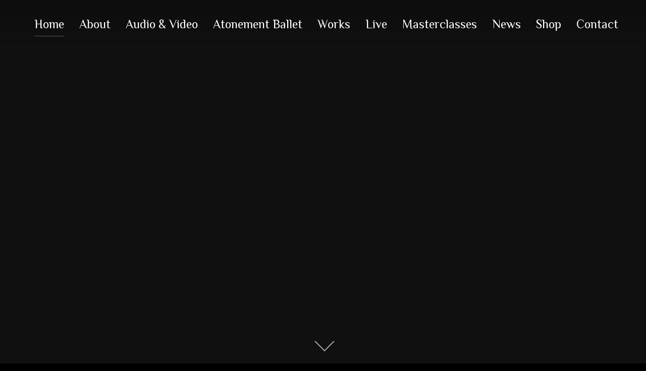

--- FILE ---
content_type: text/html; charset=UTF-8
request_url: https://www.laurarossi.com/
body_size: 29210
content:
<!DOCTYPE html>
<html lang="en-GB">
<head><meta charset="UTF-8"><script>if(navigator.userAgent.match(/MSIE|Internet Explorer/i)||navigator.userAgent.match(/Trident\/7\..*?rv:11/i)){var href=document.location.href;if(!href.match(/[?&]nowprocket/)){if(href.indexOf("?")==-1){if(href.indexOf("#")==-1){document.location.href=href+"?nowprocket=1"}else{document.location.href=href.replace("#","?nowprocket=1#")}}else{if(href.indexOf("#")==-1){document.location.href=href+"&nowprocket=1"}else{document.location.href=href.replace("#","&nowprocket=1#")}}}}</script><script>(()=>{class RocketLazyLoadScripts{constructor(){this.v="2.0.4",this.userEvents=["keydown","keyup","mousedown","mouseup","mousemove","mouseover","mouseout","touchmove","touchstart","touchend","touchcancel","wheel","click","dblclick","input"],this.attributeEvents=["onblur","onclick","oncontextmenu","ondblclick","onfocus","onmousedown","onmouseenter","onmouseleave","onmousemove","onmouseout","onmouseover","onmouseup","onmousewheel","onscroll","onsubmit"]}async t(){this.i(),this.o(),/iP(ad|hone)/.test(navigator.userAgent)&&this.h(),this.u(),this.l(this),this.m(),this.k(this),this.p(this),this._(),await Promise.all([this.R(),this.L()]),this.lastBreath=Date.now(),this.S(this),this.P(),this.D(),this.O(),this.M(),await this.C(this.delayedScripts.normal),await this.C(this.delayedScripts.defer),await this.C(this.delayedScripts.async),await this.T(),await this.F(),await this.j(),await this.A(),window.dispatchEvent(new Event("rocket-allScriptsLoaded")),this.everythingLoaded=!0,this.lastTouchEnd&&await new Promise(t=>setTimeout(t,500-Date.now()+this.lastTouchEnd)),this.I(),this.H(),this.U(),this.W()}i(){this.CSPIssue=sessionStorage.getItem("rocketCSPIssue"),document.addEventListener("securitypolicyviolation",t=>{this.CSPIssue||"script-src-elem"!==t.violatedDirective||"data"!==t.blockedURI||(this.CSPIssue=!0,sessionStorage.setItem("rocketCSPIssue",!0))},{isRocket:!0})}o(){window.addEventListener("pageshow",t=>{this.persisted=t.persisted,this.realWindowLoadedFired=!0},{isRocket:!0}),window.addEventListener("pagehide",()=>{this.onFirstUserAction=null},{isRocket:!0})}h(){let t;function e(e){t=e}window.addEventListener("touchstart",e,{isRocket:!0}),window.addEventListener("touchend",function i(o){o.changedTouches[0]&&t.changedTouches[0]&&Math.abs(o.changedTouches[0].pageX-t.changedTouches[0].pageX)<10&&Math.abs(o.changedTouches[0].pageY-t.changedTouches[0].pageY)<10&&o.timeStamp-t.timeStamp<200&&(window.removeEventListener("touchstart",e,{isRocket:!0}),window.removeEventListener("touchend",i,{isRocket:!0}),"INPUT"===o.target.tagName&&"text"===o.target.type||(o.target.dispatchEvent(new TouchEvent("touchend",{target:o.target,bubbles:!0})),o.target.dispatchEvent(new MouseEvent("mouseover",{target:o.target,bubbles:!0})),o.target.dispatchEvent(new PointerEvent("click",{target:o.target,bubbles:!0,cancelable:!0,detail:1,clientX:o.changedTouches[0].clientX,clientY:o.changedTouches[0].clientY})),event.preventDefault()))},{isRocket:!0})}q(t){this.userActionTriggered||("mousemove"!==t.type||this.firstMousemoveIgnored?"keyup"===t.type||"mouseover"===t.type||"mouseout"===t.type||(this.userActionTriggered=!0,this.onFirstUserAction&&this.onFirstUserAction()):this.firstMousemoveIgnored=!0),"click"===t.type&&t.preventDefault(),t.stopPropagation(),t.stopImmediatePropagation(),"touchstart"===this.lastEvent&&"touchend"===t.type&&(this.lastTouchEnd=Date.now()),"click"===t.type&&(this.lastTouchEnd=0),this.lastEvent=t.type,t.composedPath&&t.composedPath()[0].getRootNode()instanceof ShadowRoot&&(t.rocketTarget=t.composedPath()[0]),this.savedUserEvents.push(t)}u(){this.savedUserEvents=[],this.userEventHandler=this.q.bind(this),this.userEvents.forEach(t=>window.addEventListener(t,this.userEventHandler,{passive:!1,isRocket:!0})),document.addEventListener("visibilitychange",this.userEventHandler,{isRocket:!0})}U(){this.userEvents.forEach(t=>window.removeEventListener(t,this.userEventHandler,{passive:!1,isRocket:!0})),document.removeEventListener("visibilitychange",this.userEventHandler,{isRocket:!0}),this.savedUserEvents.forEach(t=>{(t.rocketTarget||t.target).dispatchEvent(new window[t.constructor.name](t.type,t))})}m(){const t="return false",e=Array.from(this.attributeEvents,t=>"data-rocket-"+t),i="["+this.attributeEvents.join("],[")+"]",o="[data-rocket-"+this.attributeEvents.join("],[data-rocket-")+"]",s=(e,i,o)=>{o&&o!==t&&(e.setAttribute("data-rocket-"+i,o),e["rocket"+i]=new Function("event",o),e.setAttribute(i,t))};new MutationObserver(t=>{for(const n of t)"attributes"===n.type&&(n.attributeName.startsWith("data-rocket-")||this.everythingLoaded?n.attributeName.startsWith("data-rocket-")&&this.everythingLoaded&&this.N(n.target,n.attributeName.substring(12)):s(n.target,n.attributeName,n.target.getAttribute(n.attributeName))),"childList"===n.type&&n.addedNodes.forEach(t=>{if(t.nodeType===Node.ELEMENT_NODE)if(this.everythingLoaded)for(const i of[t,...t.querySelectorAll(o)])for(const t of i.getAttributeNames())e.includes(t)&&this.N(i,t.substring(12));else for(const e of[t,...t.querySelectorAll(i)])for(const t of e.getAttributeNames())this.attributeEvents.includes(t)&&s(e,t,e.getAttribute(t))})}).observe(document,{subtree:!0,childList:!0,attributeFilter:[...this.attributeEvents,...e]})}I(){this.attributeEvents.forEach(t=>{document.querySelectorAll("[data-rocket-"+t+"]").forEach(e=>{this.N(e,t)})})}N(t,e){const i=t.getAttribute("data-rocket-"+e);i&&(t.setAttribute(e,i),t.removeAttribute("data-rocket-"+e))}k(t){Object.defineProperty(HTMLElement.prototype,"onclick",{get(){return this.rocketonclick||null},set(e){this.rocketonclick=e,this.setAttribute(t.everythingLoaded?"onclick":"data-rocket-onclick","this.rocketonclick(event)")}})}S(t){function e(e,i){let o=e[i];e[i]=null,Object.defineProperty(e,i,{get:()=>o,set(s){t.everythingLoaded?o=s:e["rocket"+i]=o=s}})}e(document,"onreadystatechange"),e(window,"onload"),e(window,"onpageshow");try{Object.defineProperty(document,"readyState",{get:()=>t.rocketReadyState,set(e){t.rocketReadyState=e},configurable:!0}),document.readyState="loading"}catch(t){console.log("WPRocket DJE readyState conflict, bypassing")}}l(t){this.originalAddEventListener=EventTarget.prototype.addEventListener,this.originalRemoveEventListener=EventTarget.prototype.removeEventListener,this.savedEventListeners=[],EventTarget.prototype.addEventListener=function(e,i,o){o&&o.isRocket||!t.B(e,this)&&!t.userEvents.includes(e)||t.B(e,this)&&!t.userActionTriggered||e.startsWith("rocket-")||t.everythingLoaded?t.originalAddEventListener.call(this,e,i,o):(t.savedEventListeners.push({target:this,remove:!1,type:e,func:i,options:o}),"mouseenter"!==e&&"mouseleave"!==e||t.originalAddEventListener.call(this,e,t.savedUserEvents.push,o))},EventTarget.prototype.removeEventListener=function(e,i,o){o&&o.isRocket||!t.B(e,this)&&!t.userEvents.includes(e)||t.B(e,this)&&!t.userActionTriggered||e.startsWith("rocket-")||t.everythingLoaded?t.originalRemoveEventListener.call(this,e,i,o):t.savedEventListeners.push({target:this,remove:!0,type:e,func:i,options:o})}}J(t,e){this.savedEventListeners=this.savedEventListeners.filter(i=>{let o=i.type,s=i.target||window;return e!==o||t!==s||(this.B(o,s)&&(i.type="rocket-"+o),this.$(i),!1)})}H(){EventTarget.prototype.addEventListener=this.originalAddEventListener,EventTarget.prototype.removeEventListener=this.originalRemoveEventListener,this.savedEventListeners.forEach(t=>this.$(t))}$(t){t.remove?this.originalRemoveEventListener.call(t.target,t.type,t.func,t.options):this.originalAddEventListener.call(t.target,t.type,t.func,t.options)}p(t){let e;function i(e){return t.everythingLoaded?e:e.split(" ").map(t=>"load"===t||t.startsWith("load.")?"rocket-jquery-load":t).join(" ")}function o(o){function s(e){const s=o.fn[e];o.fn[e]=o.fn.init.prototype[e]=function(){return this[0]===window&&t.userActionTriggered&&("string"==typeof arguments[0]||arguments[0]instanceof String?arguments[0]=i(arguments[0]):"object"==typeof arguments[0]&&Object.keys(arguments[0]).forEach(t=>{const e=arguments[0][t];delete arguments[0][t],arguments[0][i(t)]=e})),s.apply(this,arguments),this}}if(o&&o.fn&&!t.allJQueries.includes(o)){const e={DOMContentLoaded:[],"rocket-DOMContentLoaded":[]};for(const t in e)document.addEventListener(t,()=>{e[t].forEach(t=>t())},{isRocket:!0});o.fn.ready=o.fn.init.prototype.ready=function(i){function s(){parseInt(o.fn.jquery)>2?setTimeout(()=>i.bind(document)(o)):i.bind(document)(o)}return"function"==typeof i&&(t.realDomReadyFired?!t.userActionTriggered||t.fauxDomReadyFired?s():e["rocket-DOMContentLoaded"].push(s):e.DOMContentLoaded.push(s)),o([])},s("on"),s("one"),s("off"),t.allJQueries.push(o)}e=o}t.allJQueries=[],o(window.jQuery),Object.defineProperty(window,"jQuery",{get:()=>e,set(t){o(t)}})}P(){const t=new Map;document.write=document.writeln=function(e){const i=document.currentScript,o=document.createRange(),s=i.parentElement;let n=t.get(i);void 0===n&&(n=i.nextSibling,t.set(i,n));const c=document.createDocumentFragment();o.setStart(c,0),c.appendChild(o.createContextualFragment(e)),s.insertBefore(c,n)}}async R(){return new Promise(t=>{this.userActionTriggered?t():this.onFirstUserAction=t})}async L(){return new Promise(t=>{document.addEventListener("DOMContentLoaded",()=>{this.realDomReadyFired=!0,t()},{isRocket:!0})})}async j(){return this.realWindowLoadedFired?Promise.resolve():new Promise(t=>{window.addEventListener("load",t,{isRocket:!0})})}M(){this.pendingScripts=[];this.scriptsMutationObserver=new MutationObserver(t=>{for(const e of t)e.addedNodes.forEach(t=>{"SCRIPT"!==t.tagName||t.noModule||t.isWPRocket||this.pendingScripts.push({script:t,promise:new Promise(e=>{const i=()=>{const i=this.pendingScripts.findIndex(e=>e.script===t);i>=0&&this.pendingScripts.splice(i,1),e()};t.addEventListener("load",i,{isRocket:!0}),t.addEventListener("error",i,{isRocket:!0}),setTimeout(i,1e3)})})})}),this.scriptsMutationObserver.observe(document,{childList:!0,subtree:!0})}async F(){await this.X(),this.pendingScripts.length?(await this.pendingScripts[0].promise,await this.F()):this.scriptsMutationObserver.disconnect()}D(){this.delayedScripts={normal:[],async:[],defer:[]},document.querySelectorAll("script[type$=rocketlazyloadscript]").forEach(t=>{t.hasAttribute("data-rocket-src")?t.hasAttribute("async")&&!1!==t.async?this.delayedScripts.async.push(t):t.hasAttribute("defer")&&!1!==t.defer||"module"===t.getAttribute("data-rocket-type")?this.delayedScripts.defer.push(t):this.delayedScripts.normal.push(t):this.delayedScripts.normal.push(t)})}async _(){await this.L();let t=[];document.querySelectorAll("script[type$=rocketlazyloadscript][data-rocket-src]").forEach(e=>{let i=e.getAttribute("data-rocket-src");if(i&&!i.startsWith("data:")){i.startsWith("//")&&(i=location.protocol+i);try{const o=new URL(i).origin;o!==location.origin&&t.push({src:o,crossOrigin:e.crossOrigin||"module"===e.getAttribute("data-rocket-type")})}catch(t){}}}),t=[...new Map(t.map(t=>[JSON.stringify(t),t])).values()],this.Y(t,"preconnect")}async G(t){if(await this.K(),!0!==t.noModule||!("noModule"in HTMLScriptElement.prototype))return new Promise(e=>{let i;function o(){(i||t).setAttribute("data-rocket-status","executed"),e()}try{if(navigator.userAgent.includes("Firefox/")||""===navigator.vendor||this.CSPIssue)i=document.createElement("script"),[...t.attributes].forEach(t=>{let e=t.nodeName;"type"!==e&&("data-rocket-type"===e&&(e="type"),"data-rocket-src"===e&&(e="src"),i.setAttribute(e,t.nodeValue))}),t.text&&(i.text=t.text),t.nonce&&(i.nonce=t.nonce),i.hasAttribute("src")?(i.addEventListener("load",o,{isRocket:!0}),i.addEventListener("error",()=>{i.setAttribute("data-rocket-status","failed-network"),e()},{isRocket:!0}),setTimeout(()=>{i.isConnected||e()},1)):(i.text=t.text,o()),i.isWPRocket=!0,t.parentNode.replaceChild(i,t);else{const i=t.getAttribute("data-rocket-type"),s=t.getAttribute("data-rocket-src");i?(t.type=i,t.removeAttribute("data-rocket-type")):t.removeAttribute("type"),t.addEventListener("load",o,{isRocket:!0}),t.addEventListener("error",i=>{this.CSPIssue&&i.target.src.startsWith("data:")?(console.log("WPRocket: CSP fallback activated"),t.removeAttribute("src"),this.G(t).then(e)):(t.setAttribute("data-rocket-status","failed-network"),e())},{isRocket:!0}),s?(t.fetchPriority="high",t.removeAttribute("data-rocket-src"),t.src=s):t.src="data:text/javascript;base64,"+window.btoa(unescape(encodeURIComponent(t.text)))}}catch(i){t.setAttribute("data-rocket-status","failed-transform"),e()}});t.setAttribute("data-rocket-status","skipped")}async C(t){const e=t.shift();return e?(e.isConnected&&await this.G(e),this.C(t)):Promise.resolve()}O(){this.Y([...this.delayedScripts.normal,...this.delayedScripts.defer,...this.delayedScripts.async],"preload")}Y(t,e){this.trash=this.trash||[];let i=!0;var o=document.createDocumentFragment();t.forEach(t=>{const s=t.getAttribute&&t.getAttribute("data-rocket-src")||t.src;if(s&&!s.startsWith("data:")){const n=document.createElement("link");n.href=s,n.rel=e,"preconnect"!==e&&(n.as="script",n.fetchPriority=i?"high":"low"),t.getAttribute&&"module"===t.getAttribute("data-rocket-type")&&(n.crossOrigin=!0),t.crossOrigin&&(n.crossOrigin=t.crossOrigin),t.integrity&&(n.integrity=t.integrity),t.nonce&&(n.nonce=t.nonce),o.appendChild(n),this.trash.push(n),i=!1}}),document.head.appendChild(o)}W(){this.trash.forEach(t=>t.remove())}async T(){try{document.readyState="interactive"}catch(t){}this.fauxDomReadyFired=!0;try{await this.K(),this.J(document,"readystatechange"),document.dispatchEvent(new Event("rocket-readystatechange")),await this.K(),document.rocketonreadystatechange&&document.rocketonreadystatechange(),await this.K(),this.J(document,"DOMContentLoaded"),document.dispatchEvent(new Event("rocket-DOMContentLoaded")),await this.K(),this.J(window,"DOMContentLoaded"),window.dispatchEvent(new Event("rocket-DOMContentLoaded"))}catch(t){console.error(t)}}async A(){try{document.readyState="complete"}catch(t){}try{await this.K(),this.J(document,"readystatechange"),document.dispatchEvent(new Event("rocket-readystatechange")),await this.K(),document.rocketonreadystatechange&&document.rocketonreadystatechange(),await this.K(),this.J(window,"load"),window.dispatchEvent(new Event("rocket-load")),await this.K(),window.rocketonload&&window.rocketonload(),await this.K(),this.allJQueries.forEach(t=>t(window).trigger("rocket-jquery-load")),await this.K(),this.J(window,"pageshow");const t=new Event("rocket-pageshow");t.persisted=this.persisted,window.dispatchEvent(t),await this.K(),window.rocketonpageshow&&window.rocketonpageshow({persisted:this.persisted})}catch(t){console.error(t)}}async K(){Date.now()-this.lastBreath>45&&(await this.X(),this.lastBreath=Date.now())}async X(){return document.hidden?new Promise(t=>setTimeout(t)):new Promise(t=>requestAnimationFrame(t))}B(t,e){return e===document&&"readystatechange"===t||(e===document&&"DOMContentLoaded"===t||(e===window&&"DOMContentLoaded"===t||(e===window&&"load"===t||e===window&&"pageshow"===t)))}static run(){(new RocketLazyLoadScripts).t()}}RocketLazyLoadScripts.run()})();</script>
    
    <meta name="viewport" content="width=device-width, initial-scale=1.0">
    <link rel="profile" href="http://gmpg.org/xfn/11">
    <link rel="pingback" href="https://www.laurarossi.com/xmlrpc.php">
    <link rel="preload" as="font" href="https://www.laurarossi.com/wp-content/themes/inspiro/fonts/inspiro.woff2" type="font/woff2" crossorigin>
    <meta name='robots' content='index, follow, max-image-preview:large, max-snippet:-1, max-video-preview:-1' />

	<!-- This site is optimized with the Yoast SEO plugin v26.8 - https://yoast.com/product/yoast-seo-wordpress/ -->
	<title>Laura Rossi - Composer for Film, TV and Concert Music</title>
<link data-rocket-prefetch href="https://fonts.googleapis.com" rel="dns-prefetch">
<link data-rocket-preload as="style" href="https://fonts.googleapis.com/css?family=Inter%3Aregular%2C700%7CLibre%20Franklin%3Aregular%2C200%7COnest%3Aregular%2C500%2C600%2C700%7CPhilosopher%7CMontserrat%7CItaliana&#038;subset=latin%2Clatin-ext&#038;display=swap" rel="preload">
<link href="https://fonts.googleapis.com/css?family=Inter%3Aregular%2C700%7CLibre%20Franklin%3Aregular%2C200%7COnest%3Aregular%2C500%2C600%2C700%7CPhilosopher%7CMontserrat%7CItaliana&#038;subset=latin%2Clatin-ext&#038;display=swap" media="print" onload="this.media=&#039;all&#039;" rel="stylesheet">
<noscript data-wpr-hosted-gf-parameters=""><link rel="stylesheet" href="https://fonts.googleapis.com/css?family=Inter%3Aregular%2C700%7CLibre%20Franklin%3Aregular%2C200%7COnest%3Aregular%2C500%2C600%2C700%7CPhilosopher%7CMontserrat%7CItaliana&#038;subset=latin%2Clatin-ext&#038;display=swap"></noscript>
	<meta name="description" content="Laura Rossi is a composer for film, TV &amp; concert music. Her music has been described as ‘hauntingly atmospheric with emotional depth and beauty’." />
	<link rel="canonical" href="https://www.laurarossi.com/" />
	<meta property="og:locale" content="en_GB" />
	<meta property="og:type" content="website" />
	<meta property="og:title" content="Laura Rossi - Composer for Film, TV and Concert Music" />
	<meta property="og:description" content="Laura Rossi is a composer for film, TV &amp; concert music. Her music has been described as ‘hauntingly atmospheric with emotional depth and beauty’." />
	<meta property="og:url" content="https://www.laurarossi.com/" />
	<meta property="og:site_name" content="Laura Rossi - Composer" />
	<meta property="article:publisher" content="https://www.facebook.com/laurarossi" />
	<meta property="article:modified_time" content="2025-11-08T22:04:25+00:00" />
	<meta property="og:image" content="https://www.laurarossi.com/wp-content/uploads/2015/04/Jane-Shore-Brighton.png" />
	<meta property="og:image:width" content="1344" />
	<meta property="og:image:height" content="840" />
	<meta property="og:image:type" content="image/png" />
	<meta name="twitter:card" content="summary_large_image" />
	<meta name="twitter:site" content="@laurarossimusic" />
	<script type="application/ld+json" class="yoast-schema-graph">{"@context":"https://schema.org","@graph":[{"@type":"WebPage","@id":"https://www.laurarossi.com/","url":"https://www.laurarossi.com/","name":"Laura Rossi - Composer for Film, TV and Concert Music","isPartOf":{"@id":"https://www.laurarossi.com/#website"},"primaryImageOfPage":{"@id":"https://www.laurarossi.com/#primaryimage"},"image":{"@id":"https://www.laurarossi.com/#primaryimage"},"thumbnailUrl":"https://www.laurarossi.com/wp-content/uploads/2015/04/Jane-Shore-Brighton.png","datePublished":"2021-03-26T13:06:14+00:00","dateModified":"2025-11-08T22:04:25+00:00","description":"Laura Rossi is a composer for film, TV & concert music. Her music has been described as ‘hauntingly atmospheric with emotional depth and beauty’.","breadcrumb":{"@id":"https://www.laurarossi.com/#breadcrumb"},"inLanguage":"en-GB","potentialAction":[{"@type":"ReadAction","target":["https://www.laurarossi.com/"]}]},{"@type":"ImageObject","inLanguage":"en-GB","@id":"https://www.laurarossi.com/#primaryimage","url":"https://www.laurarossi.com/wp-content/uploads/2015/04/Jane-Shore-Brighton.png","contentUrl":"https://www.laurarossi.com/wp-content/uploads/2015/04/Jane-Shore-Brighton.png","width":1344,"height":840,"caption":"Laura Rossi - Composer for Film, TV and Concert Music"},{"@type":"BreadcrumbList","@id":"https://www.laurarossi.com/#breadcrumb","itemListElement":[{"@type":"ListItem","position":1,"name":"Home"}]},{"@type":"WebSite","@id":"https://www.laurarossi.com/#website","url":"https://www.laurarossi.com/","name":"Laura Rossi - Composer","description":"","potentialAction":[{"@type":"SearchAction","target":{"@type":"EntryPoint","urlTemplate":"https://www.laurarossi.com/?s={search_term_string}"},"query-input":{"@type":"PropertyValueSpecification","valueRequired":true,"valueName":"search_term_string"}}],"inLanguage":"en-GB"}]}</script>
	<meta name="google-site-verification" content="google0a88b7283ece429b" />
	<!-- / Yoast SEO plugin. -->


<link rel='dns-prefetch' href='//fonts.googleapis.com' />
<link href='https://fonts.gstatic.com' crossorigin rel='preconnect' />
<link rel="alternate" type="application/rss+xml" title="Laura Rossi - Composer &raquo; Feed" href="https://www.laurarossi.com/feed/" />
<link rel="alternate" type="application/rss+xml" title="Laura Rossi - Composer &raquo; Comments Feed" href="https://www.laurarossi.com/comments/feed/" />
<link rel="alternate" title="oEmbed (JSON)" type="application/json+oembed" href="https://www.laurarossi.com/wp-json/oembed/1.0/embed?url=https%3A%2F%2Fwww.laurarossi.com%2F" />
<link rel="alternate" title="oEmbed (XML)" type="text/xml+oembed" href="https://www.laurarossi.com/wp-json/oembed/1.0/embed?url=https%3A%2F%2Fwww.laurarossi.com%2F&#038;format=xml" />
<style id='wp-img-auto-sizes-contain-inline-css' type='text/css'>
img:is([sizes=auto i],[sizes^="auto," i]){contain-intrinsic-size:3000px 1500px}
/*# sourceURL=wp-img-auto-sizes-contain-inline-css */
</style>
<style id='wp-emoji-styles-inline-css' type='text/css'>

	img.wp-smiley, img.emoji {
		display: inline !important;
		border: none !important;
		box-shadow: none !important;
		height: 1em !important;
		width: 1em !important;
		margin: 0 0.07em !important;
		vertical-align: -0.1em !important;
		background: none !important;
		padding: 0 !important;
	}
/*# sourceURL=wp-emoji-styles-inline-css */
</style>
<style id='wp-block-library-inline-css' type='text/css'>
:root{--wp-block-synced-color:#7a00df;--wp-block-synced-color--rgb:122,0,223;--wp-bound-block-color:var(--wp-block-synced-color);--wp-editor-canvas-background:#ddd;--wp-admin-theme-color:#007cba;--wp-admin-theme-color--rgb:0,124,186;--wp-admin-theme-color-darker-10:#006ba1;--wp-admin-theme-color-darker-10--rgb:0,107,160.5;--wp-admin-theme-color-darker-20:#005a87;--wp-admin-theme-color-darker-20--rgb:0,90,135;--wp-admin-border-width-focus:2px}@media (min-resolution:192dpi){:root{--wp-admin-border-width-focus:1.5px}}.wp-element-button{cursor:pointer}:root .has-very-light-gray-background-color{background-color:#eee}:root .has-very-dark-gray-background-color{background-color:#313131}:root .has-very-light-gray-color{color:#eee}:root .has-very-dark-gray-color{color:#313131}:root .has-vivid-green-cyan-to-vivid-cyan-blue-gradient-background{background:linear-gradient(135deg,#00d084,#0693e3)}:root .has-purple-crush-gradient-background{background:linear-gradient(135deg,#34e2e4,#4721fb 50%,#ab1dfe)}:root .has-hazy-dawn-gradient-background{background:linear-gradient(135deg,#faaca8,#dad0ec)}:root .has-subdued-olive-gradient-background{background:linear-gradient(135deg,#fafae1,#67a671)}:root .has-atomic-cream-gradient-background{background:linear-gradient(135deg,#fdd79a,#004a59)}:root .has-nightshade-gradient-background{background:linear-gradient(135deg,#330968,#31cdcf)}:root .has-midnight-gradient-background{background:linear-gradient(135deg,#020381,#2874fc)}:root{--wp--preset--font-size--normal:16px;--wp--preset--font-size--huge:42px}.has-regular-font-size{font-size:1em}.has-larger-font-size{font-size:2.625em}.has-normal-font-size{font-size:var(--wp--preset--font-size--normal)}.has-huge-font-size{font-size:var(--wp--preset--font-size--huge)}.has-text-align-center{text-align:center}.has-text-align-left{text-align:left}.has-text-align-right{text-align:right}.has-fit-text{white-space:nowrap!important}#end-resizable-editor-section{display:none}.aligncenter{clear:both}.items-justified-left{justify-content:flex-start}.items-justified-center{justify-content:center}.items-justified-right{justify-content:flex-end}.items-justified-space-between{justify-content:space-between}.screen-reader-text{border:0;clip-path:inset(50%);height:1px;margin:-1px;overflow:hidden;padding:0;position:absolute;width:1px;word-wrap:normal!important}.screen-reader-text:focus{background-color:#ddd;clip-path:none;color:#444;display:block;font-size:1em;height:auto;left:5px;line-height:normal;padding:15px 23px 14px;text-decoration:none;top:5px;width:auto;z-index:100000}html :where(.has-border-color){border-style:solid}html :where([style*=border-top-color]){border-top-style:solid}html :where([style*=border-right-color]){border-right-style:solid}html :where([style*=border-bottom-color]){border-bottom-style:solid}html :where([style*=border-left-color]){border-left-style:solid}html :where([style*=border-width]){border-style:solid}html :where([style*=border-top-width]){border-top-style:solid}html :where([style*=border-right-width]){border-right-style:solid}html :where([style*=border-bottom-width]){border-bottom-style:solid}html :where([style*=border-left-width]){border-left-style:solid}html :where(img[class*=wp-image-]){height:auto;max-width:100%}:where(figure){margin:0 0 1em}html :where(.is-position-sticky){--wp-admin--admin-bar--position-offset:var(--wp-admin--admin-bar--height,0px)}@media screen and (max-width:600px){html :where(.is-position-sticky){--wp-admin--admin-bar--position-offset:0px}}

/*# sourceURL=wp-block-library-inline-css */
</style><style id='global-styles-inline-css' type='text/css'>
:root{--wp--preset--aspect-ratio--square: 1;--wp--preset--aspect-ratio--4-3: 4/3;--wp--preset--aspect-ratio--3-4: 3/4;--wp--preset--aspect-ratio--3-2: 3/2;--wp--preset--aspect-ratio--2-3: 2/3;--wp--preset--aspect-ratio--16-9: 16/9;--wp--preset--aspect-ratio--9-16: 9/16;--wp--preset--color--black: #101010;--wp--preset--color--cyan-bluish-gray: #abb8c3;--wp--preset--color--white: #ffffff;--wp--preset--color--pale-pink: #f78da7;--wp--preset--color--vivid-red: #cf2e2e;--wp--preset--color--luminous-vivid-orange: #ff6900;--wp--preset--color--luminous-vivid-amber: #fcb900;--wp--preset--color--light-green-cyan: #7bdcb5;--wp--preset--color--vivid-green-cyan: #00d084;--wp--preset--color--pale-cyan-blue: #8ed1fc;--wp--preset--color--vivid-cyan-blue: #0693e3;--wp--preset--color--vivid-purple: #9b51e0;--wp--preset--color--primary: #dd3333;--wp--preset--color--secondary: #101010;--wp--preset--color--header-footer: #101010;--wp--preset--color--tertiary: #6C6C77;--wp--preset--color--lightgrey: #D9D9D9;--wp--preset--color--foreground: #000;--wp--preset--color--background: #f9fafd;--wp--preset--color--light-background: #ffffff;--wp--preset--color--green: #0bb4aa;--wp--preset--color--blue: #4176FB;--wp--preset--color--brown: #d19731;--wp--preset--color--red: #e1051e;--wp--preset--color--gray: #727477;--wp--preset--color--titan-white: #E0D8E2;--wp--preset--color--peppermint: #d0eac4;--wp--preset--color--bridesmaid: #FBE7DD;--wp--preset--color--purple: #FF2EAA;--wp--preset--color--light-blue: #0019D7;--wp--preset--gradient--vivid-cyan-blue-to-vivid-purple: linear-gradient(135deg,rgb(6,147,227) 0%,rgb(155,81,224) 100%);--wp--preset--gradient--light-green-cyan-to-vivid-green-cyan: linear-gradient(135deg,rgb(122,220,180) 0%,rgb(0,208,130) 100%);--wp--preset--gradient--luminous-vivid-amber-to-luminous-vivid-orange: linear-gradient(135deg,rgb(252,185,0) 0%,rgb(255,105,0) 100%);--wp--preset--gradient--luminous-vivid-orange-to-vivid-red: linear-gradient(135deg,rgb(255,105,0) 0%,rgb(207,46,46) 100%);--wp--preset--gradient--very-light-gray-to-cyan-bluish-gray: linear-gradient(135deg,rgb(238,238,238) 0%,rgb(169,184,195) 100%);--wp--preset--gradient--cool-to-warm-spectrum: linear-gradient(135deg,rgb(74,234,220) 0%,rgb(151,120,209) 20%,rgb(207,42,186) 40%,rgb(238,44,130) 60%,rgb(251,105,98) 80%,rgb(254,248,76) 100%);--wp--preset--gradient--blush-light-purple: linear-gradient(135deg,rgb(255,206,236) 0%,rgb(152,150,240) 100%);--wp--preset--gradient--blush-bordeaux: linear-gradient(135deg,rgb(254,205,165) 0%,rgb(254,45,45) 50%,rgb(107,0,62) 100%);--wp--preset--gradient--luminous-dusk: linear-gradient(135deg,rgb(255,203,112) 0%,rgb(199,81,192) 50%,rgb(65,88,208) 100%);--wp--preset--gradient--pale-ocean: linear-gradient(135deg,rgb(255,245,203) 0%,rgb(182,227,212) 50%,rgb(51,167,181) 100%);--wp--preset--gradient--electric-grass: linear-gradient(135deg,rgb(202,248,128) 0%,rgb(113,206,126) 100%);--wp--preset--gradient--midnight: linear-gradient(135deg,rgb(2,3,129) 0%,rgb(40,116,252) 100%);--wp--preset--gradient--black-primary: linear-gradient(180deg, var(--wp--preset--color--secondary) 0%, var(--wp--preset--color--secondary) 73%, var(--wp--preset--color--background) 73%, var(--wp--preset--color--background) 100%);--wp--preset--gradient--black-secondary: linear-gradient(135deg,rgba(0,0,0,1) 50%,var(--wp--preset--color--tertiary) 100%);--wp--preset--font-size--small: clamp(14px, 0.875rem + ((1vw - 3.2px) * 0.208), 16px);--wp--preset--font-size--medium: clamp(16px, 1rem + ((1vw - 3.2px) * 0.417), 20px);--wp--preset--font-size--large: clamp(22px, 1.375rem + ((1vw - 3.2px) * 1.458), 36px);--wp--preset--font-size--x-large: clamp(30px, 1.875rem + ((1vw - 3.2px) * 1.25), 42px);--wp--preset--font-size--x-small: clamp(14px, 0.875rem + ((1vw - 3.2px) * 1), 14px);--wp--preset--font-size--xx-large: clamp(30px, 1.875rem + ((1vw - 3.2px) * 4.375), 72px);--wp--preset--font-size--max-36: clamp(24px, 1.5rem + ((1vw - 3.2px) * 1.25), 36px);--wp--preset--font-size--max-48: clamp(26px, 1.625rem + ((1vw - 3.2px) * 2.292), 48px);--wp--preset--font-size--max-60: clamp(30px, 1.875rem + ((1vw - 3.2px) * 3.125), 60px);--wp--preset--font-size--max-72: clamp(32px, 2rem + ((1vw - 3.2px) * 4.167), 72px);--wp--preset--font-family--sans-serif: -apple-system, BlinkMacSystemFont, avenir next, avenir, segoe ui, helvetica neue, helvetica, Cantarell, Ubuntu, roboto, noto, arial, sans-serif;--wp--preset--font-family--bitter: "Bitter", sans-serif;--wp--preset--font-family--dm-sans: "DM Sans", sans-serif;--wp--preset--font-family--epilogue: "Epilogue", sans-serif;--wp--preset--font-family--inter: "Inter", sans-serif;--wp--preset--font-family--josefin-sans: "Josefin Sans", sans-serif;--wp--preset--font-family--jost: "Jost", sans-serif;--wp--preset--font-family--montserrat: "Montserrat", sans-serif;--wp--preset--font-family--onest: Onest, sans-serif;--wp--preset--font-family--playfair-display: "Playfair Display", serif;--wp--preset--font-family--poppins: Poppins, sans-serif;--wp--preset--font-family--raleway: Raleway, sans-serif;--wp--preset--font-family--syne: Syne, sans-serif;--wp--preset--font-family--yeseva-one: "Yeseva One", system-ui;--wp--preset--spacing--20: 0.44rem;--wp--preset--spacing--30: 0.67rem;--wp--preset--spacing--40: 1rem;--wp--preset--spacing--50: 1.5rem;--wp--preset--spacing--60: 2.25rem;--wp--preset--spacing--70: 3.38rem;--wp--preset--spacing--80: 5.06rem;--wp--preset--spacing--x-small: 20px;--wp--preset--spacing--small: 40px;--wp--preset--spacing--medium: 60px;--wp--preset--spacing--large: 80px;--wp--preset--spacing--x-large: 100px;--wp--preset--shadow--natural: 6px 6px 9px rgba(0, 0, 0, 0.2);--wp--preset--shadow--deep: 12px 12px 50px rgba(0, 0, 0, 0.4);--wp--preset--shadow--sharp: 6px 6px 0px rgba(0, 0, 0, 0.2);--wp--preset--shadow--outlined: 6px 6px 0px -3px rgb(255, 255, 255), 6px 6px rgb(0, 0, 0);--wp--preset--shadow--crisp: 6px 6px 0px rgb(0, 0, 0);--wp--custom--font-weight--black: 900;--wp--custom--font-weight--bold: 700;--wp--custom--font-weight--extra-bold: 800;--wp--custom--font-weight--light: 300;--wp--custom--font-weight--medium: 500;--wp--custom--font-weight--regular: 400;--wp--custom--font-weight--semi-bold: 600;--wp--custom--line-height--body: 1.75;--wp--custom--line-height--heading: 1.1;--wp--custom--line-height--medium: 1.5;--wp--custom--line-height--one: 1;--wp--custom--spacing--outer: 30px;}:root { --wp--style--global--content-size: 1200px;--wp--style--global--wide-size: 1280px; }:where(body) { margin: 0; }.wp-site-blocks { padding-top: var(--wp--style--root--padding-top); padding-bottom: var(--wp--style--root--padding-bottom); }.has-global-padding { padding-right: var(--wp--style--root--padding-right); padding-left: var(--wp--style--root--padding-left); }.has-global-padding > .alignfull { margin-right: calc(var(--wp--style--root--padding-right) * -1); margin-left: calc(var(--wp--style--root--padding-left) * -1); }.has-global-padding :where(:not(.alignfull.is-layout-flow) > .has-global-padding:not(.wp-block-block, .alignfull)) { padding-right: 0; padding-left: 0; }.has-global-padding :where(:not(.alignfull.is-layout-flow) > .has-global-padding:not(.wp-block-block, .alignfull)) > .alignfull { margin-left: 0; margin-right: 0; }.wp-site-blocks > .alignleft { float: left; margin-right: 2em; }.wp-site-blocks > .alignright { float: right; margin-left: 2em; }.wp-site-blocks > .aligncenter { justify-content: center; margin-left: auto; margin-right: auto; }:where(.wp-site-blocks) > * { margin-block-start: 20px; margin-block-end: 0; }:where(.wp-site-blocks) > :first-child { margin-block-start: 0; }:where(.wp-site-blocks) > :last-child { margin-block-end: 0; }:root { --wp--style--block-gap: 20px; }:root :where(.is-layout-flow) > :first-child{margin-block-start: 0;}:root :where(.is-layout-flow) > :last-child{margin-block-end: 0;}:root :where(.is-layout-flow) > *{margin-block-start: 20px;margin-block-end: 0;}:root :where(.is-layout-constrained) > :first-child{margin-block-start: 0;}:root :where(.is-layout-constrained) > :last-child{margin-block-end: 0;}:root :where(.is-layout-constrained) > *{margin-block-start: 20px;margin-block-end: 0;}:root :where(.is-layout-flex){gap: 20px;}:root :where(.is-layout-grid){gap: 20px;}.is-layout-flow > .alignleft{float: left;margin-inline-start: 0;margin-inline-end: 2em;}.is-layout-flow > .alignright{float: right;margin-inline-start: 2em;margin-inline-end: 0;}.is-layout-flow > .aligncenter{margin-left: auto !important;margin-right: auto !important;}.is-layout-constrained > .alignleft{float: left;margin-inline-start: 0;margin-inline-end: 2em;}.is-layout-constrained > .alignright{float: right;margin-inline-start: 2em;margin-inline-end: 0;}.is-layout-constrained > .aligncenter{margin-left: auto !important;margin-right: auto !important;}.is-layout-constrained > :where(:not(.alignleft):not(.alignright):not(.alignfull)){max-width: var(--wp--style--global--content-size);margin-left: auto !important;margin-right: auto !important;}.is-layout-constrained > .alignwide{max-width: var(--wp--style--global--wide-size);}body .is-layout-flex{display: flex;}.is-layout-flex{flex-wrap: wrap;align-items: center;}.is-layout-flex > :is(*, div){margin: 0;}body .is-layout-grid{display: grid;}.is-layout-grid > :is(*, div){margin: 0;}body{--wp--style--root--padding-top: 0px;--wp--style--root--padding-right: 0px;--wp--style--root--padding-bottom: 0px;--wp--style--root--padding-left: 0px;}a:where(:not(.wp-element-button)){color: var(--wp--preset--color--primary);text-decoration: underline;}:root :where(.wp-element-button, .wp-block-button__link){background-color: #32373c;border-radius: 0;border-width: 0;color: #fff;font-family: inherit;font-size: inherit;font-style: inherit;font-weight: inherit;letter-spacing: inherit;line-height: inherit;padding-top: 10px;padding-right: 25px;padding-bottom: 10px;padding-left: 25px;text-decoration: none;text-transform: inherit;}.has-black-color{color: var(--wp--preset--color--black) !important;}.has-cyan-bluish-gray-color{color: var(--wp--preset--color--cyan-bluish-gray) !important;}.has-white-color{color: var(--wp--preset--color--white) !important;}.has-pale-pink-color{color: var(--wp--preset--color--pale-pink) !important;}.has-vivid-red-color{color: var(--wp--preset--color--vivid-red) !important;}.has-luminous-vivid-orange-color{color: var(--wp--preset--color--luminous-vivid-orange) !important;}.has-luminous-vivid-amber-color{color: var(--wp--preset--color--luminous-vivid-amber) !important;}.has-light-green-cyan-color{color: var(--wp--preset--color--light-green-cyan) !important;}.has-vivid-green-cyan-color{color: var(--wp--preset--color--vivid-green-cyan) !important;}.has-pale-cyan-blue-color{color: var(--wp--preset--color--pale-cyan-blue) !important;}.has-vivid-cyan-blue-color{color: var(--wp--preset--color--vivid-cyan-blue) !important;}.has-vivid-purple-color{color: var(--wp--preset--color--vivid-purple) !important;}.has-primary-color{color: var(--wp--preset--color--primary) !important;}.has-secondary-color{color: var(--wp--preset--color--secondary) !important;}.has-header-footer-color{color: var(--wp--preset--color--header-footer) !important;}.has-tertiary-color{color: var(--wp--preset--color--tertiary) !important;}.has-lightgrey-color{color: var(--wp--preset--color--lightgrey) !important;}.has-foreground-color{color: var(--wp--preset--color--foreground) !important;}.has-background-color{color: var(--wp--preset--color--background) !important;}.has-light-background-color{color: var(--wp--preset--color--light-background) !important;}.has-green-color{color: var(--wp--preset--color--green) !important;}.has-blue-color{color: var(--wp--preset--color--blue) !important;}.has-brown-color{color: var(--wp--preset--color--brown) !important;}.has-red-color{color: var(--wp--preset--color--red) !important;}.has-gray-color{color: var(--wp--preset--color--gray) !important;}.has-titan-white-color{color: var(--wp--preset--color--titan-white) !important;}.has-peppermint-color{color: var(--wp--preset--color--peppermint) !important;}.has-bridesmaid-color{color: var(--wp--preset--color--bridesmaid) !important;}.has-purple-color{color: var(--wp--preset--color--purple) !important;}.has-light-blue-color{color: var(--wp--preset--color--light-blue) !important;}.has-black-background-color{background-color: var(--wp--preset--color--black) !important;}.has-cyan-bluish-gray-background-color{background-color: var(--wp--preset--color--cyan-bluish-gray) !important;}.has-white-background-color{background-color: var(--wp--preset--color--white) !important;}.has-pale-pink-background-color{background-color: var(--wp--preset--color--pale-pink) !important;}.has-vivid-red-background-color{background-color: var(--wp--preset--color--vivid-red) !important;}.has-luminous-vivid-orange-background-color{background-color: var(--wp--preset--color--luminous-vivid-orange) !important;}.has-luminous-vivid-amber-background-color{background-color: var(--wp--preset--color--luminous-vivid-amber) !important;}.has-light-green-cyan-background-color{background-color: var(--wp--preset--color--light-green-cyan) !important;}.has-vivid-green-cyan-background-color{background-color: var(--wp--preset--color--vivid-green-cyan) !important;}.has-pale-cyan-blue-background-color{background-color: var(--wp--preset--color--pale-cyan-blue) !important;}.has-vivid-cyan-blue-background-color{background-color: var(--wp--preset--color--vivid-cyan-blue) !important;}.has-vivid-purple-background-color{background-color: var(--wp--preset--color--vivid-purple) !important;}.has-primary-background-color{background-color: var(--wp--preset--color--primary) !important;}.has-secondary-background-color{background-color: var(--wp--preset--color--secondary) !important;}.has-header-footer-background-color{background-color: var(--wp--preset--color--header-footer) !important;}.has-tertiary-background-color{background-color: var(--wp--preset--color--tertiary) !important;}.has-lightgrey-background-color{background-color: var(--wp--preset--color--lightgrey) !important;}.has-foreground-background-color{background-color: var(--wp--preset--color--foreground) !important;}.has-background-background-color{background-color: var(--wp--preset--color--background) !important;}.has-light-background-background-color{background-color: var(--wp--preset--color--light-background) !important;}.has-green-background-color{background-color: var(--wp--preset--color--green) !important;}.has-blue-background-color{background-color: var(--wp--preset--color--blue) !important;}.has-brown-background-color{background-color: var(--wp--preset--color--brown) !important;}.has-red-background-color{background-color: var(--wp--preset--color--red) !important;}.has-gray-background-color{background-color: var(--wp--preset--color--gray) !important;}.has-titan-white-background-color{background-color: var(--wp--preset--color--titan-white) !important;}.has-peppermint-background-color{background-color: var(--wp--preset--color--peppermint) !important;}.has-bridesmaid-background-color{background-color: var(--wp--preset--color--bridesmaid) !important;}.has-purple-background-color{background-color: var(--wp--preset--color--purple) !important;}.has-light-blue-background-color{background-color: var(--wp--preset--color--light-blue) !important;}.has-black-border-color{border-color: var(--wp--preset--color--black) !important;}.has-cyan-bluish-gray-border-color{border-color: var(--wp--preset--color--cyan-bluish-gray) !important;}.has-white-border-color{border-color: var(--wp--preset--color--white) !important;}.has-pale-pink-border-color{border-color: var(--wp--preset--color--pale-pink) !important;}.has-vivid-red-border-color{border-color: var(--wp--preset--color--vivid-red) !important;}.has-luminous-vivid-orange-border-color{border-color: var(--wp--preset--color--luminous-vivid-orange) !important;}.has-luminous-vivid-amber-border-color{border-color: var(--wp--preset--color--luminous-vivid-amber) !important;}.has-light-green-cyan-border-color{border-color: var(--wp--preset--color--light-green-cyan) !important;}.has-vivid-green-cyan-border-color{border-color: var(--wp--preset--color--vivid-green-cyan) !important;}.has-pale-cyan-blue-border-color{border-color: var(--wp--preset--color--pale-cyan-blue) !important;}.has-vivid-cyan-blue-border-color{border-color: var(--wp--preset--color--vivid-cyan-blue) !important;}.has-vivid-purple-border-color{border-color: var(--wp--preset--color--vivid-purple) !important;}.has-primary-border-color{border-color: var(--wp--preset--color--primary) !important;}.has-secondary-border-color{border-color: var(--wp--preset--color--secondary) !important;}.has-header-footer-border-color{border-color: var(--wp--preset--color--header-footer) !important;}.has-tertiary-border-color{border-color: var(--wp--preset--color--tertiary) !important;}.has-lightgrey-border-color{border-color: var(--wp--preset--color--lightgrey) !important;}.has-foreground-border-color{border-color: var(--wp--preset--color--foreground) !important;}.has-background-border-color{border-color: var(--wp--preset--color--background) !important;}.has-light-background-border-color{border-color: var(--wp--preset--color--light-background) !important;}.has-green-border-color{border-color: var(--wp--preset--color--green) !important;}.has-blue-border-color{border-color: var(--wp--preset--color--blue) !important;}.has-brown-border-color{border-color: var(--wp--preset--color--brown) !important;}.has-red-border-color{border-color: var(--wp--preset--color--red) !important;}.has-gray-border-color{border-color: var(--wp--preset--color--gray) !important;}.has-titan-white-border-color{border-color: var(--wp--preset--color--titan-white) !important;}.has-peppermint-border-color{border-color: var(--wp--preset--color--peppermint) !important;}.has-bridesmaid-border-color{border-color: var(--wp--preset--color--bridesmaid) !important;}.has-purple-border-color{border-color: var(--wp--preset--color--purple) !important;}.has-light-blue-border-color{border-color: var(--wp--preset--color--light-blue) !important;}.has-vivid-cyan-blue-to-vivid-purple-gradient-background{background: var(--wp--preset--gradient--vivid-cyan-blue-to-vivid-purple) !important;}.has-light-green-cyan-to-vivid-green-cyan-gradient-background{background: var(--wp--preset--gradient--light-green-cyan-to-vivid-green-cyan) !important;}.has-luminous-vivid-amber-to-luminous-vivid-orange-gradient-background{background: var(--wp--preset--gradient--luminous-vivid-amber-to-luminous-vivid-orange) !important;}.has-luminous-vivid-orange-to-vivid-red-gradient-background{background: var(--wp--preset--gradient--luminous-vivid-orange-to-vivid-red) !important;}.has-very-light-gray-to-cyan-bluish-gray-gradient-background{background: var(--wp--preset--gradient--very-light-gray-to-cyan-bluish-gray) !important;}.has-cool-to-warm-spectrum-gradient-background{background: var(--wp--preset--gradient--cool-to-warm-spectrum) !important;}.has-blush-light-purple-gradient-background{background: var(--wp--preset--gradient--blush-light-purple) !important;}.has-blush-bordeaux-gradient-background{background: var(--wp--preset--gradient--blush-bordeaux) !important;}.has-luminous-dusk-gradient-background{background: var(--wp--preset--gradient--luminous-dusk) !important;}.has-pale-ocean-gradient-background{background: var(--wp--preset--gradient--pale-ocean) !important;}.has-electric-grass-gradient-background{background: var(--wp--preset--gradient--electric-grass) !important;}.has-midnight-gradient-background{background: var(--wp--preset--gradient--midnight) !important;}.has-black-primary-gradient-background{background: var(--wp--preset--gradient--black-primary) !important;}.has-black-secondary-gradient-background{background: var(--wp--preset--gradient--black-secondary) !important;}.has-small-font-size{font-size: var(--wp--preset--font-size--small) !important;}.has-medium-font-size{font-size: var(--wp--preset--font-size--medium) !important;}.has-large-font-size{font-size: var(--wp--preset--font-size--large) !important;}.has-x-large-font-size{font-size: var(--wp--preset--font-size--x-large) !important;}.has-x-small-font-size{font-size: var(--wp--preset--font-size--x-small) !important;}.has-xx-large-font-size{font-size: var(--wp--preset--font-size--xx-large) !important;}.has-max-36-font-size{font-size: var(--wp--preset--font-size--max-36) !important;}.has-max-48-font-size{font-size: var(--wp--preset--font-size--max-48) !important;}.has-max-60-font-size{font-size: var(--wp--preset--font-size--max-60) !important;}.has-max-72-font-size{font-size: var(--wp--preset--font-size--max-72) !important;}.has-sans-serif-font-family{font-family: var(--wp--preset--font-family--sans-serif) !important;}.has-bitter-font-family{font-family: var(--wp--preset--font-family--bitter) !important;}.has-dm-sans-font-family{font-family: var(--wp--preset--font-family--dm-sans) !important;}.has-epilogue-font-family{font-family: var(--wp--preset--font-family--epilogue) !important;}.has-inter-font-family{font-family: var(--wp--preset--font-family--inter) !important;}.has-josefin-sans-font-family{font-family: var(--wp--preset--font-family--josefin-sans) !important;}.has-jost-font-family{font-family: var(--wp--preset--font-family--jost) !important;}.has-montserrat-font-family{font-family: var(--wp--preset--font-family--montserrat) !important;}.has-onest-font-family{font-family: var(--wp--preset--font-family--onest) !important;}.has-playfair-display-font-family{font-family: var(--wp--preset--font-family--playfair-display) !important;}.has-poppins-font-family{font-family: var(--wp--preset--font-family--poppins) !important;}.has-raleway-font-family{font-family: var(--wp--preset--font-family--raleway) !important;}.has-syne-font-family{font-family: var(--wp--preset--font-family--syne) !important;}.has-yeseva-one-font-family{font-family: var(--wp--preset--font-family--yeseva-one) !important;}
/*# sourceURL=global-styles-inline-css */
</style>

<link data-minify="1" rel='stylesheet' id='fl-builder-layout-6990-css' href='https://www.laurarossi.com/wp-content/cache/min/1/wp-content/uploads/bb-plugin/cache/6990-layout.css?ver=1768058142' type='text/css' media='all' />
<link data-minify="1" rel='stylesheet' id='wzslider-css' href='https://www.laurarossi.com/wp-content/cache/min/1/wp-content/plugins/wpzoom-shortcodes/assets/css/wzslider.css?ver=1768057839' type='text/css' media='all' />

<link data-minify="1" rel='stylesheet' id='inspiro-style-css' href='https://www.laurarossi.com/wp-content/cache/min/1/wp-content/themes/inspiro/style.css?ver=1768057840' type='text/css' media='all' />
<style id='inspiro-style-inline-css' type='text/css'>
:root {
            --container-width: 1200px;
            --container-width-narrow: 950px;
        }
@media screen and (min-width: 769px) {
        #slider .flex-viewport, #slider .slides, #slider .slides > li {
            height:100vh !important;
            }
        }
@media screen and (max-width: 768px) {
        #slider .flex-viewport, #slider .slides, #slider .slides > li {
            height:100vh !important;
            }
        }
@media screen and (max-width: 480px) {
        #slider .flex-viewport, #slider .slides, #slider .slides > li {
            height:100vh !important;
            }
        }

/*# sourceURL=inspiro-style-inline-css */
</style>
<link data-minify="1" rel='stylesheet' id='media-queries-css' href='https://www.laurarossi.com/wp-content/cache/min/1/wp-content/themes/inspiro/css/media-queries.css?ver=1768057840' type='text/css' media='all' />
<link data-minify="1" rel='stylesheet' id='wpz-shortcodes-css' href='https://www.laurarossi.com/wp-content/cache/min/1/wp-content/plugins/wpzoom-shortcodes/assets/css/shortcodes.css?ver=1768057840' type='text/css' media='all' />
<link data-minify="1" rel='stylesheet' id='zoom-font-awesome-css' href='https://www.laurarossi.com/wp-content/cache/min/1/wp-content/plugins/wpzoom-shortcodes/assets/css/font-awesome.min.css?ver=1768057840' type='text/css' media='all' />
<style id='rocket-lazyload-inline-css' type='text/css'>
.rll-youtube-player{position:relative;padding-bottom:56.23%;height:0;overflow:hidden;max-width:100%;}.rll-youtube-player:focus-within{outline: 2px solid currentColor;outline-offset: 5px;}.rll-youtube-player iframe{position:absolute;top:0;left:0;width:100%;height:100%;z-index:100;background:0 0}.rll-youtube-player img{bottom:0;display:block;left:0;margin:auto;max-width:100%;width:100%;position:absolute;right:0;top:0;border:none;height:auto;-webkit-transition:.4s all;-moz-transition:.4s all;transition:.4s all}.rll-youtube-player img:hover{-webkit-filter:brightness(75%)}.rll-youtube-player .play{height:100%;width:100%;left:0;top:0;position:absolute;background:url(https://www.laurarossi.com/wp-content/plugins/wp-rocket/assets/img/youtube.png) no-repeat center;background-color: transparent !important;cursor:pointer;border:none;}
/*# sourceURL=rocket-lazyload-inline-css */
</style>
<script type="rocketlazyloadscript" data-rocket-type="text/javascript" data-rocket-src="https://www.laurarossi.com/wp-includes/js/jquery/jquery.min.js?ver=3.7.1" id="jquery-core-js" data-rocket-defer defer></script>
<link rel="https://api.w.org/" href="https://www.laurarossi.com/wp-json/" /><link rel="alternate" title="JSON" type="application/json" href="https://www.laurarossi.com/wp-json/wp/v2/pages/6990" /><link rel="EditURI" type="application/rsd+xml" title="RSD" href="https://www.laurarossi.com/xmlrpc.php?rsd" />
<meta name="generator" content="WordPress 6.9" />
<link rel='shortlink' href='https://www.laurarossi.com/' />

<!-- Begin Theme Custom CSS -->
<style type="text/css" id="inspiro-custom-css">
.sb-search{display:none;}body{--wp--preset--color--primary:#dd3333;--color__links:#dd3333;--color__primary:#dd3333;background:#000000;color:#efefef;}a,.comment-author .fn, .comment-author .fn a, .zoom-twitter-widget a, .woocommerce-pagination .page-numbers, .paging-navigation .page-numbers, .page .post_author a, .single .post_author a, .comment-author a.comment-reply-link, .comment-author a.comment-edit-link{color:#dd3333;}a:hover, .zoom-twitter-widget a:hover, .woocommerce-pagination .page-numbers.current, .woocommerce-pagination .page-numbers:hover, .paging-navigation .page-numbers.current, .paging-navigation .page-numbers:hover, .entry-thumbnail-popover-content h3:hover, .comment-author .fn a:hover, .page .post_author a:hover, .single .post_author a:hover{color:#dd3333;}.button:hover, .button:focus, .btn:hover, .more-link:hover, .more_link:hover, .side-nav .search-form .search-submit:hover, .site-footer .search-form .search-submit:hover, .btn:focus, .more-link:focus, .more_link:focus, .side-nav .search-form .search-submit:focus, .site-footer .search-form .search-submit:focus, .infinite-scroll #infinite-handle span:hover, .portfolio-view_all-link .btn:hover, .entry-thumbnail-popover-content .btn:hover{background:;border-color:#dd3333;color:#dd3333;}.button, .btn, .more-link, .more_link, .side-nav .search-form .search-submit, .portfolio-view_all-link .btn, .entry-thumbnail-popover-content .btn{border-color:#dd3333;color:#dd3333;}.navbar-nav ul{background:#000000;border-top-color:#000000;}.navbar-nav > li > ul:before{border-bottom-color:#000000;}.side-nav__scrollable-container{background-color:#000000;}.side-nav__scrollable-container a{color:#dd3333;}.slides li .slide_button a:hover{background-color:#dd3333;border-color:#dd3333;}.entry-title a, .fw-page-builder-content .feature-posts-list h3 a, .widgetized-section .feature-posts-list h3 a{color:#ffffff;}.entry-title a:hover, .fw-page-builder-content .feature-posts-list h3 a:hover, .widgetized-section .feature-posts-list h3 a:hover{color:#dd3333;}.entry-meta a:hover{color:#dd3333;}.more-link:hover, .entry-content a.more_link:hover, .more_link:hover{color:#dd3333;}.more_link:hover, .more_link:active{border-color:#dd3333;}.page h1.entry-title, .single h1.entry-title{color:#b5b5b5;}.single .entry-meta a:hover, .page .post_author a:hover, .single .post_author a:hover{color:#dd3333;}.single .has-post-cover .entry-header .entry-meta a:hover{color:#dd3333;}.entry-content a{color:#dd3333;}.site-footer a{color:#dd3333;}.site-footer a:hover{color:#dd3333;}.navbar-brand-wpz a{font-family:'Libre Franklin', sans-serif;font-weight:200;text-transform:capitalize;}.navbar-collapse a{font-family:'Philosopher', sans-serif;font-size:24px;font-weight:normal;}.side-nav .navbar-nav li a{font-family:'Philosopher', sans-serif;font-size:18px;font-weight:normal;text-transform:capitalize;}.slides > li h3, .slides > li h1{font-family:'Libre Franklin', sans-serif;letter-spacing:2px;}.slides > li .excerpt{font-family:'Philosopher', sans-serif;}.widget .section-title{font-family:'Montserrat', sans-serif;font-weight:normal;}.entry-title{font-family:'Philosopher', sans-serif;font-weight:normal;}.single h1.entry-title{font-family:'Philosopher', sans-serif;font-weight:normal;}.single .has-post-cover .entry-header .entry-title{font-family:'Philosopher', sans-serif;font-weight:normal;}.page h1.entry-title{font-family:'Philosopher', sans-serif;font-weight:normal;letter-spacing:2px;text-transform:capitalize;}.page .has-post-cover .entry-header h1.entry-title{font-family:'Italiana', serif;font-weight:normal;letter-spacing:3px;}.entry-thumbnail-popover-content h3{font-family:'Philosopher', sans-serif;font-weight:normal;}.entry-thumbnail-popover-content.lightbox_popup_insp h3{font-family:'Philosopher', sans-serif;font-weight:normal;}
@media screen and (min-width: 769px){body, .footer-widgets .column, .site-info{font-size:18px;}.navbar-brand-wpz a{font-size:28px;}.slides > li h3, .slides > li h1{font-size:59px;}.slides > li .excerpt{font-size:20px;}.slides > li .slide_button a{font-size:18px;}.widget .section-title{font-size:26px;}.widget h3.title, .side-nav .widget .title{font-size:20px;}.entry-title{font-size:42px;}.single h1.entry-title{font-size:42px;}.single .has-post-cover .entry-header .entry-title{font-size:44px;}.page h1.entry-title{font-size:50px;}.page .has-post-cover .entry-header h1.entry-title{font-size:64px;}.entry-thumbnail-popover-content h3{font-size:26px;}.entry-thumbnail-popover-content.lightbox_popup_insp h3{font-size:18px;}.column-footer-logo h3 a{font-size:30px;}}
@media screen and (max-width: 768px){body, .footer-widgets .column, .site-info{font-size:14px;}.navbar-brand-wpz a{font-size:26px;}.slides > li h3, .slides > li h1{font-size:38px;}.slides > li .excerpt{font-size:18px;}.slides > li .slide_button a{font-size:16px;}.widget .section-title{font-size:20px;}.widget h3.title, .side-nav .widget .title{font-size:20px;}.entry-title{font-size:32px;}.single h1.entry-title{font-size:32px;}.single .has-post-cover .entry-header .entry-title{font-size:32px;}.page h1.entry-title{font-size:26px;}.page .has-post-cover .entry-header h1.entry-title{font-size:32px;}.entry-thumbnail-popover-content h3{font-size:18px;}.entry-thumbnail-popover-content.lightbox_popup_insp h3{font-size:14px;}.column-footer-logo h3 a{font-size:30px;}}
@media screen and (max-width: 480px){body, .footer-widgets .column, .site-info{font-size:14px;}.navbar-brand-wpz a{font-size:20px;}.slides > li h3, .slides > li h1{font-size:24px;}.slides > li .excerpt{font-size:16px;}.slides > li .slide_button a{font-size:14px;}.widget .section-title{font-size:20px;}.widget h3.title, .side-nav .widget .title{font-size:20px;}.entry-title{font-size:24px;}.single h1.entry-title{font-size:24px;}.single .has-post-cover .entry-header .entry-title{font-size:24px;}.page h1.entry-title{font-size:24px;}.page .has-post-cover .entry-header h1.entry-title{font-size:24px;}.entry-thumbnail-popover-content h3{font-size:18px;}.entry-thumbnail-popover-content.lightbox_popup_insp h3{font-size:14px;}.column-footer-logo h3 a{font-size:30px;}}
</style>
<!-- End Theme Custom CSS -->

		<style type="text/css" id="wp-custom-css">
			.featured_page_inner_wrap{
    padding-top: 10px;
	padding-bottom: 0px !important;
	background-color: #000000
}
.navbar-brand-wpz a {display: none;}
.designed-by {
display: none;
}
.widget, .site-footer{
	background-color: #000000
}
.footer-widgets.widget-columns-2 .column {
  width: 100%
}
.elementor-widget-container .portfolio-showcase + .widget:before, .elementor-widget-container .portfolio-showcase + .featured_page_wrap:before, .widgetized-section .widget + .widget:before, .widgetized-section .widget + .featured_page_wrap:before, .featured_page_wrap + .widget:before, .featured_page_wrap + .featured_page_wrap:before {
    background: #000;
}

.section-title, .page.entry-title, .page h1.entry-title, .single h1.entry-title, .widget .section-title {
    color: #dd3333;
}
	#mc_embed_signup
{
	background:#dd3333; clear:left; font:14px Helvetica,Arial,sans-serif; border-radius:10px;
}

.theme-dark #tracklist, .theme-dark #tracklist a {
    color: #fff;
}
.portfolio_item-title a {
    pointer-events: none;
}

footer.entry-footer {
  display: none;
}		</style>
		<noscript><style id="rocket-lazyload-nojs-css">.rll-youtube-player, [data-lazy-src]{display:none !important;}</style></noscript><meta name="generator" content="WP Rocket 3.20.2" data-wpr-features="wpr_delay_js wpr_defer_js wpr_minify_js wpr_lazyload_images wpr_lazyload_iframes wpr_preconnect_external_domains wpr_image_dimensions wpr_minify_css wpr_preload_links wpr_desktop" /></head>
<body class="home wp-singular page-template-default page page-id-6990 wp-theme-inspiro fl-builder fl-builder-lite-2-9-4-2 fl-no-js video-player-minimal site-layout_ inspiro-default-kit">

<nav id="side-nav" class="side-nav" tabindex="-1">
    <div class="side-nav__scrollable-container">
        <div class="side-nav__wrap">

            <div class="side-nav__close-button">
                <button type="button" class="navbar-toggle">
                    <span class="sr-only">Toggle navigation</span>
                    <span class="icon-bar"></span>
                    <span class="icon-bar"></span>
                    <span class="icon-bar"></span>
                </button>
            </div>

            <ul class="nav navbar-nav"><li id="menu-item-475" class="menu-item menu-item-type-custom menu-item-object-custom current-menu-item current_page_item menu-item-home menu-item-475"><a href="https://www.laurarossi.com/" aria-current="page">Home</a></li>
<li id="menu-item-7215" class="menu-item menu-item-type-post_type menu-item-object-page menu-item-7215"><a href="https://www.laurarossi.com/about/">About</a></li>
<li id="menu-item-7550" class="menu-item menu-item-type-post_type menu-item-object-page menu-item-7550"><a href="https://www.laurarossi.com/audio-video/">Audio &#038; Video</a></li>
<li id="menu-item-17712" class="menu-item menu-item-type-post_type menu-item-object-page menu-item-17712"><a href="https://www.laurarossi.com/atonement-ballet/">Atonement Ballet</a></li>
<li id="menu-item-8774" class="menu-item menu-item-type-post_type menu-item-object-page menu-item-8774"><a href="https://www.laurarossi.com/works/">Works</a></li>
<li id="menu-item-486" class="menu-item menu-item-type-post_type menu-item-object-page menu-item-has-children menu-item-486"><a href="https://www.laurarossi.com/live-music-to-silent-film/">Live</a>
<ul class="sub-menu">
	<li id="menu-item-6701" class="menu-item menu-item-type-post_type menu-item-object-page menu-item-6701"><a href="https://www.laurarossi.com/voices/">Voices of Remembrance</a></li>
	<li id="menu-item-488" class="menu-item menu-item-type-post_type menu-item-object-page menu-item-488"><a href="https://www.laurarossi.com/live-music-to-silent-film/ancre/">The Battle of the Ancre</a></li>
	<li id="menu-item-1701" class="menu-item menu-item-type-custom menu-item-object-custom menu-item-1701"><a href="https://www.somme100film.com">Somme100 FILM</a></li>
	<li id="menu-item-489" class="menu-item menu-item-type-post_type menu-item-object-page menu-item-489"><a href="https://www.laurarossi.com/somme/">The Battle of the Somme</a></li>
	<li id="menu-item-1422" class="menu-item menu-item-type-post_type menu-item-object-page menu-item-1422"><a href="https://www.laurarossi.com/janeshore/">Jane Shore UK Tour 2015</a></li>
	<li id="menu-item-487" class="menu-item menu-item-type-post_type menu-item-object-page menu-item-487"><a href="https://www.laurarossi.com/live-music-to-silent-film/silent-shakespeare/">Silent Shakespeare</a></li>
	<li id="menu-item-6071" class="menu-item menu-item-type-post_type menu-item-object-page menu-item-6071"><a href="https://www.laurarossi.com/twilight-of-a-womans-soul/">Twilight of a Woman’s Soul</a></li>
	<li id="menu-item-6743" class="menu-item menu-item-type-post_type menu-item-object-page menu-item-6743"><a href="https://www.laurarossi.com/carpe-vitam/">Carpe Vitam</a></li>
</ul>
</li>
<li id="menu-item-567" class="menu-item menu-item-type-post_type menu-item-object-page menu-item-567"><a href="https://www.laurarossi.com/biography/film-music-masterclasses/">Masterclasses</a></li>
<li id="menu-item-5786" class="menu-item menu-item-type-post_type menu-item-object-page menu-item-5786"><a href="https://www.laurarossi.com/news/">News</a></li>
<li id="menu-item-484" class="menu-item menu-item-type-post_type menu-item-object-page menu-item-484"><a href="https://www.laurarossi.com/discography/">Shop</a></li>
<li id="menu-item-569" class="menu-item menu-item-type-post_type menu-item-object-page menu-item-569"><a href="https://www.laurarossi.com/contact/">Contact</a></li>
</ul>
                    </div>
    </div>
</nav>
<div  class="side-nav-overlay"></div>


<div  class="site">


    <header  class="site-header">
        <nav class="navbar page-with-cover " role="navigation">
            <div class="inner-wrap  wpz_layout_full wpz_menu_normal">
                
								<div class="navbar-header"><div class="navbar-brand-wpz"><a href="https://www.laurarossi.com" title="">Laura Rossi - Composer</a></div></div>				
                
                    <button type="button" class="navbar-toggle">
                        <span class="sr-only">Toggle sidebar &amp; navigation</span>
                        <span class="icon-bar"></span>
                        <span class="icon-bar"></span>
                        <span class="icon-bar"></span>
                    </button>

                    <div class="wpz_cart">
                                            </div>

                    <div id="sb-search" class="sb-search">
                        <form method="get" id="searchform" action="https://www.laurarossi.com/">

    <button type="button" aria-haspopup="dialog" class="sb-icon-search" aria-expanded="false" aria-label="Search"></button>

    <input type="search" class="sb-search-input" placeholder="Type your keywords and hit Enter..."  name="s" id="s" autocomplete="off" />
    <input type="submit" id="searchsubmit" class="sb-search-submit" value="Search" />
</form>                    </div>

                    <div class="header_social">
                                            </div>

                    <div class="navbar-collapse collapse">

                        <div class="menu-primary-navigation-container"><ul id="menu-primary-navigation-1" class="nav navbar-nav dropdown sf-menu"><li class="menu-item menu-item-type-custom menu-item-object-custom current-menu-item current_page_item menu-item-home menu-item-475"><a href="https://www.laurarossi.com/" aria-current="page">Home</a></li>
<li class="menu-item menu-item-type-post_type menu-item-object-page menu-item-7215"><a href="https://www.laurarossi.com/about/">About</a></li>
<li class="menu-item menu-item-type-post_type menu-item-object-page menu-item-7550"><a href="https://www.laurarossi.com/audio-video/">Audio &#038; Video</a></li>
<li class="menu-item menu-item-type-post_type menu-item-object-page menu-item-17712"><a href="https://www.laurarossi.com/atonement-ballet/">Atonement Ballet</a></li>
<li class="menu-item menu-item-type-post_type menu-item-object-page menu-item-8774"><a href="https://www.laurarossi.com/works/">Works</a></li>
<li class="menu-item menu-item-type-post_type menu-item-object-page menu-item-has-children menu-item-486"><a href="https://www.laurarossi.com/live-music-to-silent-film/">Live</a>
<ul class="sub-menu">
	<li class="menu-item menu-item-type-post_type menu-item-object-page menu-item-6701"><a href="https://www.laurarossi.com/voices/">Voices of Remembrance</a></li>
	<li class="menu-item menu-item-type-post_type menu-item-object-page menu-item-488"><a href="https://www.laurarossi.com/live-music-to-silent-film/ancre/">The Battle of the Ancre</a></li>
	<li class="menu-item menu-item-type-custom menu-item-object-custom menu-item-1701"><a href="https://www.somme100film.com">Somme100 FILM</a></li>
	<li class="menu-item menu-item-type-post_type menu-item-object-page menu-item-489"><a href="https://www.laurarossi.com/somme/">The Battle of the Somme</a></li>
	<li class="menu-item menu-item-type-post_type menu-item-object-page menu-item-1422"><a href="https://www.laurarossi.com/janeshore/">Jane Shore UK Tour 2015</a></li>
	<li class="menu-item menu-item-type-post_type menu-item-object-page menu-item-487"><a href="https://www.laurarossi.com/live-music-to-silent-film/silent-shakespeare/">Silent Shakespeare</a></li>
	<li class="menu-item menu-item-type-post_type menu-item-object-page menu-item-6071"><a href="https://www.laurarossi.com/twilight-of-a-womans-soul/">Twilight of a Woman’s Soul</a></li>
	<li class="menu-item menu-item-type-post_type menu-item-object-page menu-item-6743"><a href="https://www.laurarossi.com/carpe-vitam/">Carpe Vitam</a></li>
</ul>
</li>
<li class="menu-item menu-item-type-post_type menu-item-object-page menu-item-567"><a href="https://www.laurarossi.com/biography/film-music-masterclasses/">Masterclasses</a></li>
<li class="menu-item menu-item-type-post_type menu-item-object-page menu-item-5786"><a href="https://www.laurarossi.com/news/">News</a></li>
<li class="menu-item menu-item-type-post_type menu-item-object-page menu-item-484"><a href="https://www.laurarossi.com/discography/">Shop</a></li>
<li class="menu-item menu-item-type-post_type menu-item-object-page menu-item-569"><a href="https://www.laurarossi.com/contact/">Contact</a></li>
</ul></div>
                    </div><!-- .navbar-collapse -->

                
				
                            </div>
        </nav><!-- .navbar -->
    </header><!-- .site-header -->




            

    <div  id="slider" class="flexslider" data-posts="1">

        <ul class="slides">

            
                
                <li  data-smallimg="https://www.laurarossi.com/wp-content/uploads/2017/10/laura-piano.jpg" data-mediumimg="https://www.laurarossi.com/wp-content/uploads/2017/10/laura-piano.jpg" data-bigimg="https://www.laurarossi.com/wp-content/uploads/2017/10/laura-piano.jpg"                    >

                    <div class="slide-background-overlay"></div>

                    <div class="li-wrap wpz-center-slider-wrap">

                        
                                                            <h1 class="missing-url">Laura Rossi &#8211; Composer</h1>
                            
                        
                        <div class="excerpt"></div>

                        
                        
                    </div>

                                    </li>
            
        </ul>

        <div  id="scroll-to-content" title="Scroll to Content">
            Scroll to Content        </div>

    </div>

    
    <main  id="main" class="site-main layout-narrow" role="main">
                    <article  id="post-6990">
                <div class="entry-content">
                    <div class="fl-builder-content fl-builder-content-6990 fl-builder-content-primary" data-post-id="6990"><div class="fl-row fl-row-fixed-width fl-row-bg-none fl-node-606f28bb29016 fl-row-default-height fl-row-align-center" data-node="606f28bb29016">
	<div class="fl-row-content-wrap">
						<div class="fl-row-content fl-row-fixed-width fl-node-content">
		
<div class="fl-col-group fl-node-606f28bb34525" data-node="606f28bb34525">
			<div class="fl-col fl-node-606f28bb34638 fl-col-bg-color" data-node="606f28bb34638">
	<div class="fl-col-content fl-node-content"><div class="fl-module fl-module-rich-text fl-node-60548f3a5dd2d" data-node="60548f3a5dd2d">
	<div class="fl-module-content fl-node-content">
		<div class="fl-rich-text">
	<p><a href="https://www.laurarossi.com/about/">Laura Rossi </a>is a composer for film, TV and concert music. Her music has been described as <em>‘hauntingly atmospheric with emotional depth and beauty’</em> and <em>‘truly breathtaking, on par with those of the great Hollywood composers’.</em></p>
<p class="p1"><span class="s1">Credits include BAFTA nominated <em>London to Brighton</em>, <em>Song for Marion</em>, <em>Redemption ITV 6-part drama</em>, BFI <em>Silent Shakespeare</em>, <em>The Cottage</em> and <em>Hurricane</em>.  Laura scored the Imperial War Museum Trilogy of feature length war films; <em>Battle of the Somme, Ancre &amp; Arras</em>. For the Somme Centenary, one hundred orchestras worldwide performed her score to the UNESCO listed <a href="https://www.laurarossi.com/somme/"><em>Battle of the Somme </em></a>film. Watched live by over 37,000, performed by 4,200 musicians, and televised live on BBC1 with the BBC Symphony Orchestra.</span></p>
<p class="p1"><span class="s1">Concert works include <a href="https://www.laurarossi.com/project/voices-of-remembrance/"><em>Voices of Remembrance</em></a> for choir &amp; orchestra, featuring poetry readings by <strong>Ralph Fiennes</strong> and <strong>Vanessa Redgrave</strong>, and <a href="https://www.laurarossi.com/ada-in-ealing-at-the-royal-albert-hall/"><em>Ada in Ealing</em></a> with lyrics by <strong>Michael Rosen</strong> which premiered by a mass orchestra and choir of 1200 at <strong>The Royal Albert Hall</strong> in June 2025.</span></p>
<p>Laura’s music has been performed by the Philharmonia, New Zealand Symphony Orchestra, London Contemporary Orchestra, and BBC Concert Orchestra. Her works have been performed at the Barbican, Royal Festival Hall and Queen Elizabeth Hall, London.</p>
<p>Laura recently composed a 2-hour ballet score <a href="https://www.laurarossi.com/atonement-ballet/"><em>Atonement</em></a> based on Ian McEwan’s novel, by choreographer Cathy Marston for <a href="https://www.opernhaus.ch/spielplan/kalendarium/atonement/">Ballet Zurich</a> &amp; <a href="https://joffrey.org/performances-and-tickets/24-25-season/atonement/">Joffrey Ballet</a>, performed by Philharmonia Zurich conducted by Jonathan Lo at Zurich Opera House, and Lyric Opera Orchestra conducted by Scott Speck at Lyric Opera House, Chicago.</p>
</div>
	</div>
</div>
</div>
</div>
			<div class="fl-col fl-node-606f28bb3463e fl-col-bg-color fl-col-small fl-col-has-cols" data-node="606f28bb3463e">
	<div class="fl-col-content fl-node-content">
<div class="fl-col-group fl-node-606f28d088106 fl-col-group-nested" data-node="606f28d088106">
			<div class="fl-col fl-node-606f26db1c0aa fl-col-bg-color" data-node="606f26db1c0aa">
	<div class="fl-col-content fl-node-content"><div  class="fl-module fl-module-rich-text fl-rich-text fl-node-o5v34zlnrfc9" data-node="o5v34zlnrfc9">
	<p><div class="rll-youtube-player" data-src="https://www.youtube.com/embed/9LwJkIZA-v0" data-id="9LwJkIZA-v0" data-query="feature=oembed" data-alt="A Conversation with &#039;Atonement&#039; Composer Laura Rossi"></div><noscript><iframe title="A Conversation with &#039;Atonement&#039; Composer Laura Rossi" width="930" height="523" src="https://www.youtube.com/embed/9LwJkIZA-v0?feature=oembed" frameborder="0" allow="accelerometer; autoplay; clipboard-write; encrypted-media; gyroscope; picture-in-picture; web-share" referrerpolicy="strict-origin-when-cross-origin" allowfullscreen></iframe></noscript></p>
</div>
<div  class="fl-module fl-module-rich-text fl-rich-text fl-node-vzck9gh8qr5a" data-node="vzck9gh8qr5a">
	<p><iframe loading="lazy" style="border: none; overflow: hidden;" src="about:blank" width="560" height="314" frameborder="0" scrolling="no" allowfullscreen="allowfullscreen" data-rocket-lazyload="fitvidscompatible" data-lazy-src="https://www.facebook.com/plugins/video.php?height=314&#038;href=https%3A%2F%2Fwww.facebook.com%2FBallettZuerich%2Fvideos%2F8146482902046215%2F&#038;show_text=false&#038;width=560&#038;t=0"></iframe><noscript><iframe style="border: none; overflow: hidden;" src="https://www.facebook.com/plugins/video.php?height=314&amp;href=https%3A%2F%2Fwww.facebook.com%2FBallettZuerich%2Fvideos%2F8146482902046215%2F&amp;show_text=false&amp;width=560&amp;t=0" width="560" height="314" frameborder="0" scrolling="no" allowfullscreen="allowfullscreen"></iframe></noscript></p>
<p>&nbsp;</p>
</div>
<div  class="fl-module fl-module-video fl-node-mfkd208n9lgp" data-node="mfkd208n9lgp">
	<div class="fl-video fl-embed-video">
		<iframe loading="lazy" title="Scoring the Somme" src="about:blank" width="930" height="523" frameborder="0" allow="autoplay; fullscreen; picture-in-picture; clipboard-write; encrypted-media; web-share" referrerpolicy="strict-origin-when-cross-origin" data-rocket-lazyload="fitvidscompatible" data-lazy-src="https://player.vimeo.com/video/188228273?dnt=1&#038;app_id=122963"></iframe><noscript><iframe title="Scoring the Somme" src="https://player.vimeo.com/video/188228273?dnt=1&amp;app_id=122963" width="930" height="523" frameborder="0" allow="autoplay; fullscreen; picture-in-picture; clipboard-write; encrypted-media; web-share" referrerpolicy="strict-origin-when-cross-origin"></iframe></noscript>	</div>
</div>
<div class="fl-module fl-module-rich-text fl-node-606e07f82f116 fl-animation fl-fade-in" data-node="606e07f82f116" data-animation-delay="0" data-animation-duration="1">
	<div class="fl-module-content fl-node-content">
		<div class="fl-rich-text">
	<p><iframe loading="lazy" title="Soldiers Wave from Battle of the Somme" src="about:blank" width="640" height="360" frameborder="0" allow="autoplay; fullscreen; picture-in-picture" allowfullscreen data-rocket-lazyload="fitvidscompatible" data-lazy-src="https://player.vimeo.com/video/533731265?dnt=1&#038;app_id=122963"></iframe><noscript><iframe title="Soldiers Wave from Battle of the Somme" src="https://player.vimeo.com/video/533731265?dnt=1&amp;app_id=122963" width="640" height="360" frameborder="0" allow="autoplay; fullscreen; picture-in-picture" allowfullscreen></iframe></noscript></p>
</div>
	</div>
</div>
<style>.fl-node-606e07f82f116.fl-animation:not(.fl-animated){opacity:0}</style></div>
</div>
	</div>
</div>
</div>
	</div>
		</div>
	</div>
</div>
<div class="fl-row fl-row-fixed-width fl-row-bg-none fl-node-0d3cgayj4l71 fl-row-default-height fl-row-align-center" data-node="0d3cgayj4l71">
	<div class="fl-row-content-wrap">
						<div class="fl-row-content fl-row-fixed-width fl-node-content">
		
<div class="fl-col-group fl-node-blx6m2yewcjv" data-node="blx6m2yewcjv">
			<div class="fl-col fl-node-xt1un7e6qdo8 fl-col-bg-color fl-col-small" data-node="xt1un7e6qdo8">
	<div class="fl-col-content fl-node-content"><div
 class="fl-module fl-module-photo fl-photo fl-photo-align-center fl-node-khtjz8a0ly9q" data-node="khtjz8a0ly9q" itemscope itemtype="https://schema.org/ImageObject">
	<div class="fl-photo-content fl-photo-img-jpg">
				<img decoding="async" class="fl-photo-img wp-image-17863 size-full" src="data:image/svg+xml,%3Csvg%20xmlns='http://www.w3.org/2000/svg'%20viewBox='0%200%20838%20510'%3E%3C/svg%3E" alt="Screenshot" itemprop="image" height="510" width="838" title="Screenshot" data-lazy-srcset="https://www.laurarossi.com/wp-content/uploads/ADA-RAH.jpg 838w, https://www.laurarossi.com/wp-content/uploads/ADA-RAH-300x183.jpg 300w, https://www.laurarossi.com/wp-content/uploads/ADA-RAH-768x467.jpg 768w, https://www.laurarossi.com/wp-content/uploads/ADA-RAH-90x55.jpg 90w, https://www.laurarossi.com/wp-content/uploads/ADA-RAH-600x365.jpg 600w" data-lazy-sizes="auto, (max-width: 838px) 100vw, 838px" data-lazy-src="https://www.laurarossi.com/wp-content/uploads/ADA-RAH.jpg" /><noscript><img decoding="async" class="fl-photo-img wp-image-17863 size-full" src="https://www.laurarossi.com/wp-content/uploads/ADA-RAH.jpg" alt="Screenshot" itemprop="image" height="510" width="838" title="Screenshot" loading="lazy" srcset="https://www.laurarossi.com/wp-content/uploads/ADA-RAH.jpg 838w, https://www.laurarossi.com/wp-content/uploads/ADA-RAH-300x183.jpg 300w, https://www.laurarossi.com/wp-content/uploads/ADA-RAH-768x467.jpg 768w, https://www.laurarossi.com/wp-content/uploads/ADA-RAH-90x55.jpg 90w, https://www.laurarossi.com/wp-content/uploads/ADA-RAH-600x365.jpg 600w" sizes="auto, (max-width: 838px) 100vw, 838px" /></noscript>
					</div>
	</div>
<div
 class="fl-module fl-module-photo fl-photo fl-photo-align-center fl-node-qkxs5p91w4yu" data-node="qkxs5p91w4yu" itemscope itemtype="https://schema.org/ImageObject">
	<div class="fl-photo-content fl-photo-img-jpg">
				<img decoding="async" class="fl-photo-img wp-image-17898 size-full" src="data:image/svg+xml,%3Csvg%20xmlns='http://www.w3.org/2000/svg'%20viewBox='0%200%20300%20168'%3E%3C/svg%3E" alt="Pordenone" itemprop="image" height="168" width="300" title="Pordenone" data-lazy-srcset="https://www.laurarossi.com/wp-content/uploads/download-4.jpg 300w, https://www.laurarossi.com/wp-content/uploads/download-4-98x55.jpg 98w" data-lazy-sizes="auto, (max-width: 300px) 100vw, 300px" data-lazy-src="https://www.laurarossi.com/wp-content/uploads/download-4.jpg" /><noscript><img decoding="async" class="fl-photo-img wp-image-17898 size-full" src="https://www.laurarossi.com/wp-content/uploads/download-4.jpg" alt="Pordenone" itemprop="image" height="168" width="300" title="Pordenone" loading="lazy" srcset="https://www.laurarossi.com/wp-content/uploads/download-4.jpg 300w, https://www.laurarossi.com/wp-content/uploads/download-4-98x55.jpg 98w" sizes="auto, (max-width: 300px) 100vw, 300px" /></noscript>
					</div>
	</div>
</div>
</div>
			<div class="fl-col fl-node-xocinwe36mkh fl-col-bg-color" data-node="xocinwe36mkh">
	<div class="fl-col-content fl-node-content"><div  class="fl-module fl-module-rich-text fl-rich-text fl-node-3wnu0sdmz2qj" data-node="3wnu0sdmz2qj">
	<p style="text-align: left;"><a href="https://www.laurarossi.com/ada-in-ealing-at-the-royal-albert-hall/">Ada in Ealing – World Premiere at The Royal Albert Hall</a> June 24th 2025. Music by Laura Rossi &amp; Lyrics by Michael Rosen.</p>
<p style="text-align: left;">Performed by mass choir of 1200 children, Ealing Symphony Orchestra, Ealing Youth &amp; Jazz Orchestra &amp; EMS ensembles. Conducted by John Gibbons.</p>
<p>&nbsp;</p>
</div>
<div  class="fl-module fl-module-rich-text fl-rich-text fl-node-gh5vns1xq4rm" data-node="gh5vns1xq4rm">
	<p><a href="https://www.laurarossi.com/battle-of-arras-world-premiere-at-pordenone-silent-film-festival/">Battle of Arras – World Premiere at Pordenone Silent Film Festival</a> October 8th 2025. IWM Film by Malins, McDowell &amp; Raymond. Music by Laura Rossi.</p>
<p>Performed by Orchestra da Camera di Pordenone  &amp; Coro del Friuli Venezia Giulia. Conducted by Andrej Goričar</p>
</div>
</div>
</div>
	</div>
		</div>
	</div>
</div>
<div class="fl-row fl-row-fixed-width fl-row-bg-none fl-node-6053bdf520fab fl-row-default-height fl-row-align-center" data-node="6053bdf520fab">
	<div class="fl-row-content-wrap">
						<div class="fl-row-content fl-row-fixed-width fl-node-content">
		
<div class="fl-col-group fl-node-6053bdf52de60" data-node="6053bdf52de60">
			<div class="fl-col fl-node-6054851e1dd93 fl-col-bg-color fl-col-small" data-node="6054851e1dd93">
	<div class="fl-col-content fl-node-content"><div class="fl-module fl-module-rich-text fl-node-605354259ebb0" data-node="605354259ebb0">
	<div class="fl-module-content fl-node-content">
		<div class="fl-rich-text">
	<p>“Extremely<em> accomplished music”</em><br />
<strong>Annette Morreau, The Independent.</strong></p>
<p><em>“A terrific composer”</em><br />
<strong>Simon Bates, Classic FM</strong></p>
<p><em>“Laura Rossi very adeptly creates an emotional picture through impressive orchestral writing which is at once colourful, honourable, celebratory and moving.”</em><br />
<strong><em>Michael Beek, Music from the Movies</em></strong></p>
<p><em>“Her orchestrations are on par with those of the great Hollywood composers. This is a truly breathtaking score, incredibly well written and performed.”</em><br />
<strong>Oscar Flores, Filmmusicsite.com</strong></p>
</div>
	</div>
</div>
</div>
</div>
			<div class="fl-col fl-node-605484f3479e6 fl-col-bg-color fl-col-small" data-node="605484f3479e6">
	<div class="fl-col-content fl-node-content"><div class="fl-module fl-module-rich-text fl-node-60535f9f72652" data-node="60535f9f72652">
	<div class="fl-module-content fl-node-content">
		<div class="fl-rich-text">
	<p><!-- ReelCrafter reel: Laura Rossi - Film Music  --><br />
<iframe loading="lazy"
  width="100%"
  height="400"
  scrolling="no"
  frameborder="no"
  src="about:blank" data-rocket-lazyload="fitvidscompatible" data-lazy-src="https://play.reelcrafter.com/embed/f796fe6f-1abd-4dbc-bd0f-bc1296757b5d"><br />
</iframe><noscript><iframe
  width="100%"
  height="400"
  scrolling="no"
  frameborder="no"
  src="https://play.reelcrafter.com/embed/f796fe6f-1abd-4dbc-bd0f-bc1296757b5d"><br />
</iframe></noscript></p>
</div>
	</div>
</div>
<div  class="fl-module fl-module-video fl-node-kdv1p4q0caeb" data-node="kdv1p4q0caeb">
	<div class="fl-video fl-embed-video">
		<iframe loading="lazy" title="Laura Rossi - Film Music Reel" src="about:blank" width="930" height="523" frameborder="0" allow="autoplay; fullscreen; picture-in-picture; clipboard-write; encrypted-media; web-share" referrerpolicy="strict-origin-when-cross-origin" data-rocket-lazyload="fitvidscompatible" data-lazy-src="https://player.vimeo.com/video/662952218?dnt=1&#038;app_id=122963"></iframe><noscript><iframe title="Laura Rossi - Film Music Reel" src="https://player.vimeo.com/video/662952218?dnt=1&amp;app_id=122963" width="930" height="523" frameborder="0" allow="autoplay; fullscreen; picture-in-picture; clipboard-write; encrypted-media; web-share" referrerpolicy="strict-origin-when-cross-origin"></iframe></noscript>	</div>
</div>
</div>
</div>
			<div class="fl-col fl-node-60548523b8a6a fl-col-bg-color fl-col-small" data-node="60548523b8a6a">
	<div class="fl-col-content fl-node-content"><div class="fl-module fl-module-rich-text fl-node-60535450765e3" data-node="60535450765e3">
	<div class="fl-module-content fl-node-content">
		<div class="fl-rich-text">
	<p><em>“A work of emotional depth and beauty”</em><br />
<strong><em>Keith Ames, Musician Magazine</em></strong></p>
<p><em>“a new music score by Laura Rossi, brilliantly effective”</em><br />
<strong>Geoff Brown, The Times</strong></p>
<p><em>“hauntingly atmospheric, the music sweeps through a spectrum of spine-tingling emotions, encapsulating the drama and poetry of each tale.”</em><br />
<strong>British Film Institute</strong></p>
<p><em>“Watching them – hearing the cellos and violins, the piano solos – becomes a dream-like experience.”</em><br />
<strong>Nicci Gerrard, The Observer</strong></p>
</div>
	</div>
</div>
</div>
</div>
	</div>
		</div>
	</div>
</div>
<div class="fl-row fl-row-fixed-width fl-row-bg-none fl-node-60535ac9b00b3 fl-row-default-height fl-row-align-center" data-node="60535ac9b00b3">
	<div class="fl-row-content-wrap">
						<div class="fl-row-content fl-row-fixed-width fl-node-content">
		
<div class="fl-col-group fl-node-60535c47cabb8" data-node="60535c47cabb8">
			<div class="fl-col fl-node-60535c47cace7 fl-col-bg-color" data-node="60535c47cace7">
	<div class="fl-col-content fl-node-content"><div class="fl-module fl-module-widget fl-node-605352c0c6399" data-node="605352c0c6399">
	<div class="fl-module-content fl-node-content">
		<div class="fl-widget">
<div class="widget portfolio-showcase">
        
            						<nav class="portfolio-archive-taxonomies" style=display:none;>
				<ul class="portfolio-taxonomies portfolio-taxonomies-filter-by">
					<li data-subcategory="60"						class="cat-item cat-item-all current-cat" data-counter="10"><a
							href="https://www.laurarossi.com/music/">All</a>
					</li>

					<li class="cat-item-none">No categories</li>				</ul>
			</nav>


            

            <div data-subcategory="60"                data-ajax-items-loading=""
                 data-nonce="dd46a85d2c"
                 data-count-nonce="41d23f5715"
                 data-items-count="10"
                 data-instance="{&quot;layout_type&quot;:&quot;full-width&quot;,&quot;col_number&quot;:&quot;5&quot;,&quot;aspect_ratio&quot;:&quot;default&quot;,&quot;background_video&quot;:true,&quot;show_masonry&quot;:false,&quot;show_popup&quot;:true,&quot;show_popup_caption&quot;:true,&quot;show_excerpt&quot;:true,&quot;view_all_btn&quot;:true,&quot;readmore_text&quot;:&quot;Read More&quot;,&quot;enable_director_name&quot;:false,&quot;enable_year&quot;:false,&quot;enable_category&quot;:false,&quot;show_count&quot;:&quot;10&quot;,&quot;show_categories&quot;:true,&quot;always_play_background_video&quot;:true}"
                 class="portfolio-grid  portfolio_with_space col_no_5  always-play-background-video">


                        <article id="post-5647" class=" portfolio_60_item portfolio_63_item portfolio_85_item portfolio_88_item post-5647 portfolio_item type-portfolio_item status-publish has-post-thumbnail hentry portfolio-film-music portfolio-video-showreel portfolio-film-and-music-videos portfolio-london-to-brighton">
            
                    <div class="entry-thumbnail-popover">
                        <div class="entry-thumbnail-popover-content lightbox_popup_insp popover-content--animated" data-show-caption="1">

                            <a class="wpz-portfolio-link" href="https://www.laurarossi.com/project/london-to-brighton-end-credits/" title="London To Brighton &#8211; End Credits"></a>

                            <div class="entry-meta">

                                <!-- start lightbox --><a
                                    class="mfp-iframe portfolio-popup-video"
                                    href="https://vimeo.com/238183105"></a>
                                

                                <h3 class="portfolio_item-title">
                                    <a href="https://www.laurarossi.com/project/london-to-brighton-end-credits/"
                                       title="London To Brighton &#8211; End Credits">London To Brighton &#8211; End Credits</a>
                                </h3>

                                <ul>
                                    
                                    
                                                                    </ul>

                            </div>

                        </div>
                    </div>

                    
                        <img fetchpriority="high" decoding="async" width="600" height="400" src="data:image/svg+xml,%3Csvg%20xmlns='http://www.w3.org/2000/svg'%20viewBox='0%200%20600%20400'%3E%3C/svg%3E" class="attachment-portfolio_item-thumbnail size-portfolio_item-thumbnail wp-post-image" alt="" data-lazy-src="https://www.laurarossi.com/wp-content/uploads/thumbnails-l2b-end-credits-600x400.jpg" /><noscript><img fetchpriority="high" decoding="async" width="600" height="400" src="https://www.laurarossi.com/wp-content/uploads/thumbnails-l2b-end-credits-600x400.jpg" class="attachment-portfolio_item-thumbnail size-portfolio_item-thumbnail wp-post-image" alt="" /></noscript>
                    

                            </article>            <article id="post-5657" class=" portfolio_60_item portfolio_63_item post-5657 portfolio_item type-portfolio_item status-publish has-post-thumbnail hentry portfolio-film-music portfolio-video-showreel">
            
                    <div class="entry-thumbnail-popover">
                        <div class="entry-thumbnail-popover-content lightbox_popup_insp popover-content--animated" data-show-caption="1">

                            <a class="wpz-portfolio-link" href="https://www.laurarossi.com/project/the-cottage-opening-credits/" title="The Cottage &#8211; Opening Credits"></a>

                            <div class="entry-meta">

                                <!-- start lightbox --><a
                                    class="mfp-iframe portfolio-popup-video"
                                    href="https://vimeo.com/238183086"></a>
                                

                                <h3 class="portfolio_item-title">
                                    <a href="https://www.laurarossi.com/project/the-cottage-opening-credits/"
                                       title="The Cottage &#8211; Opening Credits">The Cottage &#8211; Opening Credits</a>
                                </h3>

                                <ul>
                                    
                                    
                                                                    </ul>

                            </div>

                        </div>
                    </div>

                    
                        <img decoding="async" width="600" height="400" src="data:image/svg+xml,%3Csvg%20xmlns='http://www.w3.org/2000/svg'%20viewBox='0%200%20600%20400'%3E%3C/svg%3E" class="attachment-portfolio_item-thumbnail size-portfolio_item-thumbnail wp-post-image" alt="" data-lazy-src="https://www.laurarossi.com/wp-content/uploads/thumbnails-The-Cottage-600x400.jpg" /><noscript><img decoding="async" width="600" height="400" src="https://www.laurarossi.com/wp-content/uploads/thumbnails-The-Cottage-600x400.jpg" class="attachment-portfolio_item-thumbnail size-portfolio_item-thumbnail wp-post-image" alt="" /></noscript>
                    

                            </article>            <article id="post-5655" class=" portfolio_60_item portfolio_63_item portfolio_85_item portfolio_89_item post-5655 portfolio_item type-portfolio_item status-publish has-post-thumbnail hentry portfolio-film-music portfolio-video-showreel portfolio-film-and-music-videos portfolio-learning-to-breathe">
            
                    <div class="entry-thumbnail-popover">
                        <div class="entry-thumbnail-popover-content lightbox_popup_insp popover-content--animated" data-show-caption="1">

                            <a class="wpz-portfolio-link" href="https://www.laurarossi.com/project/learning-to-breathe-under-water/" title="Learning to Breathe &#8211; Under Water"></a>

                            <div class="entry-meta">

                                <!-- start lightbox --><a
                                    class="mfp-iframe portfolio-popup-video"
                                    href="https://vimeo.com/238302099"></a>
                                

                                <h3 class="portfolio_item-title">
                                    <a href="https://www.laurarossi.com/project/learning-to-breathe-under-water/"
                                       title="Learning to Breathe &#8211; Under Water">Learning to Breathe &#8211; Under Water</a>
                                </h3>

                                <ul>
                                    
                                    
                                                                    </ul>

                            </div>

                        </div>
                    </div>

                    
                        <img decoding="async" width="600" height="400" src="data:image/svg+xml,%3Csvg%20xmlns='http://www.w3.org/2000/svg'%20viewBox='0%200%20600%20400'%3E%3C/svg%3E" class="attachment-portfolio_item-thumbnail size-portfolio_item-thumbnail wp-post-image" alt="" data-lazy-src="https://www.laurarossi.com/wp-content/uploads/thumbnails-Learning-to-Breathe-1-600x400.jpg" /><noscript><img decoding="async" width="600" height="400" src="https://www.laurarossi.com/wp-content/uploads/thumbnails-Learning-to-Breathe-1-600x400.jpg" class="attachment-portfolio_item-thumbnail size-portfolio_item-thumbnail wp-post-image" alt="" /></noscript>
                    

                            </article>            <article id="post-5654" class=" portfolio_60_item portfolio_86_item portfolio_83_item portfolio_85_item post-5654 portfolio_item type-portfolio_item status-publish has-post-thumbnail hentry portfolio-battle-of-the-somme portfolio-video-showreel portfolio-silent-films portfolio-film-and-music-videos">
            
                    <div class="entry-thumbnail-popover">
                        <div class="entry-thumbnail-popover-content lightbox_popup_insp popover-content--animated" data-show-caption="1">

                            <a class="wpz-portfolio-link" href="https://www.laurarossi.com/project/battle-of-the-somme-marching/" title="Battle of the Somme &#8211; Marching"></a>

                            <div class="entry-meta">

                                <!-- start lightbox --><a
                                    class="mfp-iframe portfolio-popup-video"
                                    href="https://vimeo.com/238183188"></a>
                                

                                <h3 class="portfolio_item-title">
                                    <a href="https://www.laurarossi.com/project/battle-of-the-somme-marching/"
                                       title="Battle of the Somme &#8211; Marching">Battle of the Somme &#8211; Marching</a>
                                </h3>

                                <ul>
                                    
                                    
                                                                    </ul>

                            </div>

                        </div>
                    </div>

                    
                        <img decoding="async" width="600" height="400" src="data:image/svg+xml,%3Csvg%20xmlns='http://www.w3.org/2000/svg'%20viewBox='0%200%20600%20400'%3E%3C/svg%3E" class="attachment-portfolio_item-thumbnail size-portfolio_item-thumbnail wp-post-image" alt="" data-lazy-src="https://www.laurarossi.com/wp-content/uploads/thumbnails-marching-600x400.jpg" /><noscript><img decoding="async" width="600" height="400" src="https://www.laurarossi.com/wp-content/uploads/thumbnails-marching-600x400.jpg" class="attachment-portfolio_item-thumbnail size-portfolio_item-thumbnail wp-post-image" alt="" /></noscript>
                    

                            </article>            <article id="post-6462" class=" portfolio_60_item portfolio_63_item portfolio_81_item portfolio_85_item post-6462 portfolio_item type-portfolio_item status-publish has-post-thumbnail hentry portfolio-film-music portfolio-video-showreel portfolio-hurricane portfolio-film-and-music-videos">
            
                    <div class="entry-thumbnail-popover">
                        <div class="entry-thumbnail-popover-content lightbox_popup_insp popover-content--animated" data-show-caption="1">

                            <a class="wpz-portfolio-link" href="https://www.laurarossi.com/project/hurricane-rage-of-the-loss/" title="Hurricane &#8211; Rage of the Loss"></a>

                            <div class="entry-meta">

                                <!-- start lightbox --><a
                                    class="mfp-iframe portfolio-popup-video"
                                    href="https://vimeo.com/337386128"></a>
                                

                                <h3 class="portfolio_item-title">
                                    <a href="https://www.laurarossi.com/project/hurricane-rage-of-the-loss/"
                                       title="Hurricane &#8211; Rage of the Loss">Hurricane &#8211; Rage of the Loss</a>
                                </h3>

                                <ul>
                                    
                                    
                                                                    </ul>

                            </div>

                        </div>
                    </div>

                    
                        <img decoding="async" width="600" height="400" src="data:image/svg+xml,%3Csvg%20xmlns='http://www.w3.org/2000/svg'%20viewBox='0%200%20600%20400'%3E%3C/svg%3E" class="attachment-portfolio_item-thumbnail size-portfolio_item-thumbnail wp-post-image" alt="" data-lazy-src="https://www.laurarossi.com/wp-content/uploads/Hurricane-600x400.jpg" /><noscript><img decoding="async" width="600" height="400" src="https://www.laurarossi.com/wp-content/uploads/Hurricane-600x400.jpg" class="attachment-portfolio_item-thumbnail size-portfolio_item-thumbnail wp-post-image" alt="" /></noscript>
                    

                            </article>            <article id="post-5659" class=" portfolio_60_item portfolio_63_item portfolio_85_item portfolio_90_item post-5659 portfolio_item type-portfolio_item status-publish has-post-thumbnail hentry portfolio-film-music portfolio-video-showreel portfolio-film-and-music-videos portfolio-we-are-tourists">
            
                    <div class="entry-thumbnail-popover">
                        <div class="entry-thumbnail-popover-content lightbox_popup_insp popover-content--animated" data-show-caption="1">

                            <a class="wpz-portfolio-link" href="https://www.laurarossi.com/project/we-are-tourists-end/" title="We Are Tourists &#8211; Endings"></a>

                            <div class="entry-meta">

                                <!-- start lightbox --><a
                                    class="mfp-iframe portfolio-popup-video"
                                    href="https://vimeo.com/238183299"></a>
                                

                                <h3 class="portfolio_item-title">
                                    <a href="https://www.laurarossi.com/project/we-are-tourists-end/"
                                       title="We Are Tourists &#8211; Endings">We Are Tourists &#8211; Endings</a>
                                </h3>

                                <ul>
                                    
                                    
                                                                    </ul>

                            </div>

                        </div>
                    </div>

                    
                        <img decoding="async" width="600" height="400" src="data:image/svg+xml,%3Csvg%20xmlns='http://www.w3.org/2000/svg'%20viewBox='0%200%20600%20400'%3E%3C/svg%3E" class="attachment-portfolio_item-thumbnail size-portfolio_item-thumbnail wp-post-image" alt="" data-lazy-src="https://www.laurarossi.com/wp-content/uploads/thumbnails-tourists-600x400.png" /><noscript><img decoding="async" width="600" height="400" src="https://www.laurarossi.com/wp-content/uploads/thumbnails-tourists-600x400.png" class="attachment-portfolio_item-thumbnail size-portfolio_item-thumbnail wp-post-image" alt="" /></noscript>
                    

                            </article>            <article id="post-5651" class=" portfolio_60_item portfolio_63_item portfolio_84_item portfolio_85_item post-5651 portfolio_item type-portfolio_item status-publish has-post-thumbnail hentry portfolio-film-music portfolio-video-showreel portfolio-song-for-marion portfolio-film-and-music-videos">
            
                    <div class="entry-thumbnail-popover">
                        <div class="entry-thumbnail-popover-content lightbox_popup_insp popover-content--animated" data-show-caption="1">

                            <a class="wpz-portfolio-link" href="https://www.laurarossi.com/project/song-for-marion/" title="Song For Marion  &#8211; I Don&#8217;t Want You To Go"></a>

                            <div class="entry-meta">

                                <!-- start lightbox --><a
                                    class="mfp-iframe portfolio-popup-video"
                                    href="https://vimeo.com/238183247"></a>
                                

                                <h3 class="portfolio_item-title">
                                    <a href="https://www.laurarossi.com/project/song-for-marion/"
                                       title="Song For Marion  &#8211; I Don&#8217;t Want You To Go">Song For Marion  &#8211; I Don&#8217;t Want You To Go</a>
                                </h3>

                                <ul>
                                    
                                    
                                                                    </ul>

                            </div>

                        </div>
                    </div>

                    
                        <img decoding="async" width="600" height="400" src="data:image/svg+xml,%3Csvg%20xmlns='http://www.w3.org/2000/svg'%20viewBox='0%200%20600%20400'%3E%3C/svg%3E" class="attachment-portfolio_item-thumbnail size-portfolio_item-thumbnail wp-post-image" alt="" data-lazy-src="https://www.laurarossi.com/wp-content/uploads/thumbnails-SFM-I-Dont-Want-You-To-Go-600x400.jpg" /><noscript><img decoding="async" width="600" height="400" src="https://www.laurarossi.com/wp-content/uploads/thumbnails-SFM-I-Dont-Want-You-To-Go-600x400.jpg" class="attachment-portfolio_item-thumbnail size-portfolio_item-thumbnail wp-post-image" alt="" /></noscript>
                    

                            </article>            <article id="post-5658" class=" portfolio_60_item portfolio_63_item post-5658 portfolio_item type-portfolio_item status-publish has-post-thumbnail hentry portfolio-film-music portfolio-video-showreel">
            
                    <div class="entry-thumbnail-popover">
                        <div class="entry-thumbnail-popover-content lightbox_popup_insp popover-content--animated" data-show-caption="1">

                            <a class="wpz-portfolio-link" href="https://www.laurarossi.com/project/we-are-tourists/" title="We Are Tourists &#8211; Cafe"></a>

                            <div class="entry-meta">

                                <!-- start lightbox --><a
                                    class="mfp-iframe portfolio-popup-video"
                                    href="https://vimeo.com/238183338"></a>
                                

                                <h3 class="portfolio_item-title">
                                    <a href="https://www.laurarossi.com/project/we-are-tourists/"
                                       title="We Are Tourists &#8211; Cafe">We Are Tourists &#8211; Cafe</a>
                                </h3>

                                <ul>
                                    
                                    
                                                                    </ul>

                            </div>

                        </div>
                    </div>

                    
                        <img decoding="async" width="600" height="400" src="data:image/svg+xml,%3Csvg%20xmlns='http://www.w3.org/2000/svg'%20viewBox='0%200%20600%20400'%3E%3C/svg%3E" class="attachment-portfolio_item-thumbnail size-portfolio_item-thumbnail wp-post-image" alt="" data-lazy-src="https://www.laurarossi.com/wp-content/uploads/thumbnails-We-are-Tourists-600x400.jpg" /><noscript><img decoding="async" width="600" height="400" src="https://www.laurarossi.com/wp-content/uploads/thumbnails-We-are-Tourists-600x400.jpg" class="attachment-portfolio_item-thumbnail size-portfolio_item-thumbnail wp-post-image" alt="" /></noscript>
                    

                            </article>            <article id="post-5652" class=" portfolio_60_item portfolio_63_item post-5652 portfolio_item type-portfolio_item status-publish has-post-thumbnail hentry portfolio-film-music portfolio-video-showreel">
            
                    <div class="entry-thumbnail-popover">
                        <div class="entry-thumbnail-popover-content lightbox_popup_insp popover-content--animated" data-show-caption="1">

                            <a class="wpz-portfolio-link" href="https://www.laurarossi.com/project/london-to-brighton-nightdrive/" title="London to Brighton &#8211; Nightdrive"></a>

                            <div class="entry-meta">

                                <!-- start lightbox --><a
                                    class="mfp-iframe portfolio-popup-video"
                                    href="https://vimeo.com/238301476"></a>
                                

                                <h3 class="portfolio_item-title">
                                    <a href="https://www.laurarossi.com/project/london-to-brighton-nightdrive/"
                                       title="London to Brighton &#8211; Nightdrive">London to Brighton &#8211; Nightdrive</a>
                                </h3>

                                <ul>
                                    
                                    
                                                                    </ul>

                            </div>

                        </div>
                    </div>

                    
                        <img decoding="async" width="600" height="400" src="data:image/svg+xml,%3Csvg%20xmlns='http://www.w3.org/2000/svg'%20viewBox='0%200%20600%20400'%3E%3C/svg%3E" class="attachment-portfolio_item-thumbnail size-portfolio_item-thumbnail wp-post-image" alt="" data-lazy-src="https://www.laurarossi.com/wp-content/uploads/thumbnails-l2b-nightdrive-600x400.jpg" /><noscript><img decoding="async" width="600" height="400" src="https://www.laurarossi.com/wp-content/uploads/thumbnails-l2b-nightdrive-600x400.jpg" class="attachment-portfolio_item-thumbnail size-portfolio_item-thumbnail wp-post-image" alt="" /></noscript>
                    

                            </article>            <article id="post-5653" class=" portfolio_60_item portfolio_83_item portfolio_87_item portfolio_85_item post-5653 portfolio_item type-portfolio_item status-publish has-post-thumbnail hentry portfolio-video-showreel portfolio-silent-films portfolio-silent-shakespeare portfolio-film-and-music-videos">
            
                    <div class="entry-thumbnail-popover">
                        <div class="entry-thumbnail-popover-content lightbox_popup_insp popover-content--animated" data-show-caption="1">

                            <a class="wpz-portfolio-link" href="https://www.laurarossi.com/project/midsummer-nights-dream/" title="Midsummer Night&#8217;s Dream"></a>

                            <div class="entry-meta">

                                <!-- start lightbox --><a
                                    class="mfp-iframe portfolio-popup-video"
                                    href="https://vimeo.com/238183205"></a>
                                

                                <h3 class="portfolio_item-title">
                                    <a href="https://www.laurarossi.com/project/midsummer-nights-dream/"
                                       title="Midsummer Night&#8217;s Dream">Midsummer Night&#8217;s Dream</a>
                                </h3>

                                <ul>
                                    
                                    
                                                                    </ul>

                            </div>

                        </div>
                    </div>

                    
                        <img decoding="async" width="600" height="400" src="data:image/svg+xml,%3Csvg%20xmlns='http://www.w3.org/2000/svg'%20viewBox='0%200%20600%20400'%3E%3C/svg%3E" class="attachment-portfolio_item-thumbnail size-portfolio_item-thumbnail wp-post-image" alt="" data-lazy-src="https://www.laurarossi.com/wp-content/uploads/thumbnails-midsummer-600x400.jpg" /><noscript><img decoding="async" width="600" height="400" src="https://www.laurarossi.com/wp-content/uploads/thumbnails-midsummer-600x400.jpg" class="attachment-portfolio_item-thumbnail size-portfolio_item-thumbnail wp-post-image" alt="" /></noscript>
                    

                            </article>
            </div>

            

            
        
        <div class="portfolio-preloader">

            <div id="loading-39x">
                <div class="spinner">
                    <div class="rect1"></div> <div class="rect2"></div> <div class="rect3"></div> <div class="rect4"></div> <div class="rect5"></div>
                </div>
            </div>
        </div>

        

        </div></div>
	</div>
</div>
</div>
</div>
	</div>
		</div>
	</div>
</div>
<div class="fl-row fl-row-fixed-width fl-row-bg-none fl-node-i4ktcgn89ma5 fl-row-default-height fl-row-align-center" data-node="i4ktcgn89ma5">
	<div class="fl-row-content-wrap">
						<div class="fl-row-content fl-row-fixed-width fl-node-content">
		
<div class="fl-col-group fl-node-87keg2sh5b6i" data-node="87keg2sh5b6i">
			<div class="fl-col fl-node-qd4c1v593kai fl-col-bg-color fl-col-small" data-node="qd4c1v593kai">
	<div class="fl-col-content fl-node-content"><div  class="fl-module fl-module-rich-text fl-rich-text fl-node-ui2ogfpmhyqv" data-node="ui2ogfpmhyqv">
	<p><div class="rll-youtube-player" data-src="https://www.youtube.com/embed/3O2aqZXRb1w" data-id="3O2aqZXRb1w" data-query="start=2&amp;feature=oembed" data-alt="Trailer - Atonement - Ballett Zürich"></div><noscript><iframe title="Trailer - Atonement - Ballett Zürich" width="930" height="523" src="https://www.youtube.com/embed/3O2aqZXRb1w?start=2&feature=oembed" frameborder="0" allow="accelerometer; autoplay; clipboard-write; encrypted-media; gyroscope; picture-in-picture; web-share" referrerpolicy="strict-origin-when-cross-origin" allowfullscreen></iframe></noscript></p>
</div>
</div>
</div>
			<div class="fl-col fl-node-ln46wcqo7ms9 fl-col-bg-color fl-col-small" data-node="ln46wcqo7ms9">
	<div class="fl-col-content fl-node-content"><div  class="fl-module fl-module-rich-text fl-rich-text fl-node-6bc09ukdhx5a" data-node="6bc09ukdhx5a">
	<p><div class="rll-youtube-player" data-src="https://www.youtube.com/embed/AaI3gjKH83c" data-id="AaI3gjKH83c" data-query="feature=oembed" data-alt="ATONEMENT - Rehearsal Trailer - Ballett Zürich"></div><noscript><iframe title="ATONEMENT - Rehearsal Trailer - Ballett Zürich" width="930" height="523" src="https://www.youtube.com/embed/AaI3gjKH83c?feature=oembed" frameborder="0" allow="accelerometer; autoplay; clipboard-write; encrypted-media; gyroscope; picture-in-picture; web-share" referrerpolicy="strict-origin-when-cross-origin" allowfullscreen></iframe></noscript></p>
</div>
</div>
</div>
			<div class="fl-col fl-node-8ezh6gu54j2k fl-col-bg-color fl-col-small" data-node="8ezh6gu54j2k">
	<div class="fl-col-content fl-node-content"><div  class="fl-module fl-module-rich-text fl-rich-text fl-node-wuvzc890dj7k" data-node="wuvzc890dj7k">
	<p><div class="rll-youtube-player" data-src="https://www.youtube.com/embed/uiHc4Y_OLcA" data-id="uiHc4Y_OLcA" data-query="feature=oembed" data-alt="THE GERMAN RETREAT AND BATTLE OF ARRAS | LAURA ROSSI | Le Giornate del Cinema Muto 2025"></div><noscript><iframe title="THE GERMAN RETREAT AND BATTLE OF ARRAS | LAURA ROSSI | Le Giornate del Cinema Muto 2025" width="930" height="523" src="https://www.youtube.com/embed/uiHc4Y_OLcA?feature=oembed" frameborder="0" allow="accelerometer; autoplay; clipboard-write; encrypted-media; gyroscope; picture-in-picture; web-share" referrerpolicy="strict-origin-when-cross-origin" allowfullscreen></iframe></noscript></p>
</div>
</div>
</div>
			<div class="fl-col fl-node-im9z1qf05ydn fl-col-bg-color fl-col-small" data-node="im9z1qf05ydn">
	<div class="fl-col-content fl-node-content"><div  class="fl-module fl-module-rich-text fl-rich-text fl-node-rhnyxo8v47tk" data-node="rhnyxo8v47tk">
	<p><div class="rll-youtube-player" data-src="https://www.youtube.com/embed/VMHJbWy_vRM" data-id="VMHJbWy_vRM" data-query="feature=oembed" data-alt="Twilight of a Woman&#039;s Soul - Yevgeni Bauer (Music by Laura Rossi)"></div><noscript><iframe title="Twilight of a Woman&#039;s Soul - Yevgeni Bauer (Music by Laura Rossi)" width="930" height="523" src="https://www.youtube.com/embed/VMHJbWy_vRM?feature=oembed" frameborder="0" allow="accelerometer; autoplay; clipboard-write; encrypted-media; gyroscope; picture-in-picture; web-share" referrerpolicy="strict-origin-when-cross-origin" allowfullscreen></iframe></noscript></p>
</div>
</div>
</div>
	</div>
		</div>
	</div>
</div>
<div class="fl-row fl-row-fixed-width fl-row-bg-none fl-node-606f290151159 fl-row-default-height fl-row-align-center" data-node="606f290151159">
	<div class="fl-row-content-wrap">
						<div class="fl-row-content fl-row-fixed-width fl-node-content">
		
<div class="fl-col-group fl-node-hvkt2ypxmaln" data-node="hvkt2ypxmaln">
			<div class="fl-col fl-node-5wo87gabp4m0 fl-col-bg-color" data-node="5wo87gabp4m0">
	<div class="fl-col-content fl-node-content"><div class="fl-module fl-module-photo fl-node-ac0i8z7x9wrh" data-node="ac0i8z7x9wrh">
	<div class="fl-module-content fl-node-content">
		<div class="fl-photo fl-photo-align-" itemscope itemtype="https://schema.org/ImageObject">
	<div class="fl-photo-content fl-photo-img-jpeg">
				<img decoding="async" class="fl-photo-img wp-image-7067 size-large" src="data:image/svg+xml,%3Csvg%20xmlns='http://www.w3.org/2000/svg'%20viewBox='0%200%20930%20456'%3E%3C/svg%3E" alt="Laura Rossi - Battle of the Somme" itemprop="image" height="456" width="930" title="image" data-lazy-srcset="https://www.laurarossi.com/wp-content/uploads/image-1024x502.jpeg 1024w, https://www.laurarossi.com/wp-content/uploads/image-300x147.jpeg 300w, https://www.laurarossi.com/wp-content/uploads/image-768x377.jpeg 768w, https://www.laurarossi.com/wp-content/uploads/image-112x55.jpeg 112w, https://www.laurarossi.com/wp-content/uploads/image-1000x491.jpeg 1000w, https://www.laurarossi.com/wp-content/uploads/image-1141x560.jpeg 1141w, https://www.laurarossi.com/wp-content/uploads/image-600x294.jpeg 600w, https://www.laurarossi.com/wp-content/uploads/image.jpeg 1500w" data-lazy-sizes="(max-width: 930px) 100vw, 930px" data-lazy-src="https://www.laurarossi.com/wp-content/uploads/image-1024x502.jpeg" /><noscript><img decoding="async" class="fl-photo-img wp-image-7067 size-large" src="https://www.laurarossi.com/wp-content/uploads/image-1024x502.jpeg" alt="Laura Rossi - Battle of the Somme" itemprop="image" height="456" width="930" title="image" srcset="https://www.laurarossi.com/wp-content/uploads/image-1024x502.jpeg 1024w, https://www.laurarossi.com/wp-content/uploads/image-300x147.jpeg 300w, https://www.laurarossi.com/wp-content/uploads/image-768x377.jpeg 768w, https://www.laurarossi.com/wp-content/uploads/image-112x55.jpeg 112w, https://www.laurarossi.com/wp-content/uploads/image-1000x491.jpeg 1000w, https://www.laurarossi.com/wp-content/uploads/image-1141x560.jpeg 1141w, https://www.laurarossi.com/wp-content/uploads/image-600x294.jpeg 600w, https://www.laurarossi.com/wp-content/uploads/image.jpeg 1500w" sizes="(max-width: 930px) 100vw, 930px" /></noscript>
					</div>
	</div>
	</div>
</div>
<div  class="fl-module fl-module-rich-text fl-rich-text fl-node-606e07d7a22ce fl-animation fl-fade-in" data-node="606e07d7a22ce" data-animation-delay="0" data-animation-duration="1">
	<p><iframe loading="lazy" title="BBC Concert Orchestra conducted by Laura Rossi on BBC1" src="about:blank" width="930" height="523" frameborder="0" allow="autoplay; fullscreen; picture-in-picture" allowfullscreen data-rocket-lazyload="fitvidscompatible" data-lazy-src="https://player.vimeo.com/video/528291910?dnt=1&#038;app_id=122963"></iframe><noscript><iframe title="BBC Concert Orchestra conducted by Laura Rossi on BBC1" src="https://player.vimeo.com/video/528291910?dnt=1&amp;app_id=122963" width="930" height="523" frameborder="0" allow="autoplay; fullscreen; picture-in-picture" allowfullscreen></iframe></noscript></p>
</div>
<style>.fl-node-606e07d7a22ce.fl-animation:not(.fl-animated){opacity:0}</style></div>
</div>
	</div>
		</div>
	</div>
</div>
</div>                </div>
            </article>
            </main>




    
    <footer id="colophon" class="site-footer" role="contentinfo">

        <div class="inner-wrap  wpz_layout_narrow">

            
                <div class="footer-widgets widgets widget-columns-2">

					
                    
                        <div class="column">
                                                    </div><!-- .column -->

                    
                        <div class="column">
                            <div class="widget_text widget widget_custom_html" id="custom_html-5"><div class="textwidget custom-html-widget"><!-- Begin MailChimp Signup Form -->
<link data-minify="1" href="https://www.laurarossi.com/wp-content/cache/min/1/embedcode/slim-10_7.css?ver=1768057840" rel="stylesheet" type="text/css">
<div id="mc_embed_signup">
<form action="https://laurarossi.us10.list-manage.com/subscribe/post?u=1d9dc5e41e5dcf8158e740a82&amp;id=8f0d01bf7b" method="post" id="mc-embedded-subscribe-form" name="mc-embedded-subscribe-form" class="validate" target="_blank" novalidate>
    <div id="mc_embed_signup_scroll">
	
	<input type="email" value="" name="EMAIL" class="email" id="mce-EMAIL" placeholder="email address" required>
    <!-- real people should not fill this in and expect good things - do not remove this or risk form bot signups-->
    <div style="position: absolute; left: -5000px;" aria-hidden="true"><input type="text" name="b_1d9dc5e41e5dcf8158e740a82_8f0d01bf7b" tabindex="-1" value=""></div>
    <div class="clear"><input type="submit" value="Subscribe" name="subscribe" id="mc-embedded-subscribe" class="button"></div>
    </div>
</form>
</div>

<!--End mc_embed_signup--></div><div class="clear"></div></div><div class="widget_text widget widget_custom_html" id="custom_html-8"><div class="textwidget custom-html-widget">    <style>
      .img-container {
        text-align: center;
      }
    </style>
    <div class="img-container">
<img width="150" height="27" src="data:image/svg+xml,%3Csvg%20xmlns='http://www.w3.org/2000/svg'%20viewBox='0%200%20150%2027'%3E%3C/svg%3E" usemap="#image-map" data-lazy-src="/wp-content/uploads/soico.png"><noscript><img width="150" height="27" src="/wp-content/uploads/soico.png" usemap="#image-map"></noscript>
<map name="image-map">
    <area target="_blank" alt="Facebook" title="Facebook" href="https://facebook.com/laurarossi" coords="0,-1,26,26" shape="rect">
    <area target="_blank" alt="Twitter" title="Twitter" href="https://twitter.com/laurarossimusic" coords="32,-1,56,26" shape="rect">
    <area target="_blank" alt="Instagram" title="Instagram" href="https://instagram.com/laurarossimusic" coords="62,1,87,25" shape="rect">
    <area target="_blank" alt="Vimeo" title="Vimeo" href="https://vimeo.com/laurarossi" coords="93,1,119,26" shape="rect">
    <area target="_blank" alt="Spotify" title="Spotify" href="https://open.spotify.com/artist/3SFOOcqPI1DQHCdh4mOPlD" coords="124,-1,149,26" shape="rect">
</map>
    </div></div><div class="clear"></div></div>                        </div><!-- .column -->

                    
                    <div class="clear"></div>

                    <div class="site-footer-separator"></div>

                </div><!-- .footer-widgets -->


            

            <div class="site-info ">

                

                
                <p class="copyright">© Laura Rossi - 2025</p>
                <p class="designed-by">
                    Designed by <a href="https://www.wpzoom.com/" target="_blank" rel="nofollow">WPZOOM</a>                </p>

            </div><!-- .site-info -->

        </div>

    </footer><!-- #colophon -->


</div><!-- .site -->

<script type="speculationrules">
{"prefetch":[{"source":"document","where":{"and":[{"href_matches":"/*"},{"not":{"href_matches":["/wp-*.php","/wp-admin/*","/wp-content/uploads/*","/wp-content/*","/wp-content/plugins/*","/wp-content/themes/inspiro/*","/*\\?(.+)"]}},{"not":{"selector_matches":"a[rel~=\"nofollow\"]"}},{"not":{"selector_matches":".no-prefetch, .no-prefetch a"}}]},"eagerness":"conservative"}]}
</script>
<script type="rocketlazyloadscript">window.addEventListener('DOMContentLoaded', function() {(function($){$(document).ready(function(){});})(jQuery);});</script><script type="rocketlazyloadscript" data-rocket-type="text/javascript" data-rocket-src="https://www.laurarossi.com/wp-content/plugins/beaver-builder-lite-version/js/jquery.waypoints.min.js?ver=2.9.4.2" id="jquery-waypoints-js" data-rocket-defer defer></script>
<script type="rocketlazyloadscript" data-rocket-type="text/javascript" data-rocket-src="https://www.laurarossi.com/wp-content/plugins/beaver-builder-lite-version/js/jquery.fitvids.min.js?ver=1.2" id="jquery-fitvids-js" data-rocket-defer defer></script>
<script type="rocketlazyloadscript" data-minify="1" data-rocket-type="text/javascript" data-rocket-src="https://www.laurarossi.com/wp-content/cache/min/1/wp-content/uploads/bb-plugin/cache/6990-layout.js?ver=1768058142" id="fl-builder-layout-6990-js" data-rocket-defer defer></script>
<script type="rocketlazyloadscript" data-rocket-type="text/javascript" id="rocket-browser-checker-js-after">
/* <![CDATA[ */
"use strict";var _createClass=function(){function defineProperties(target,props){for(var i=0;i<props.length;i++){var descriptor=props[i];descriptor.enumerable=descriptor.enumerable||!1,descriptor.configurable=!0,"value"in descriptor&&(descriptor.writable=!0),Object.defineProperty(target,descriptor.key,descriptor)}}return function(Constructor,protoProps,staticProps){return protoProps&&defineProperties(Constructor.prototype,protoProps),staticProps&&defineProperties(Constructor,staticProps),Constructor}}();function _classCallCheck(instance,Constructor){if(!(instance instanceof Constructor))throw new TypeError("Cannot call a class as a function")}var RocketBrowserCompatibilityChecker=function(){function RocketBrowserCompatibilityChecker(options){_classCallCheck(this,RocketBrowserCompatibilityChecker),this.passiveSupported=!1,this._checkPassiveOption(this),this.options=!!this.passiveSupported&&options}return _createClass(RocketBrowserCompatibilityChecker,[{key:"_checkPassiveOption",value:function(self){try{var options={get passive(){return!(self.passiveSupported=!0)}};window.addEventListener("test",null,options),window.removeEventListener("test",null,options)}catch(err){self.passiveSupported=!1}}},{key:"initRequestIdleCallback",value:function(){!1 in window&&(window.requestIdleCallback=function(cb){var start=Date.now();return setTimeout(function(){cb({didTimeout:!1,timeRemaining:function(){return Math.max(0,50-(Date.now()-start))}})},1)}),!1 in window&&(window.cancelIdleCallback=function(id){return clearTimeout(id)})}},{key:"isDataSaverModeOn",value:function(){return"connection"in navigator&&!0===navigator.connection.saveData}},{key:"supportsLinkPrefetch",value:function(){var elem=document.createElement("link");return elem.relList&&elem.relList.supports&&elem.relList.supports("prefetch")&&window.IntersectionObserver&&"isIntersecting"in IntersectionObserverEntry.prototype}},{key:"isSlowConnection",value:function(){return"connection"in navigator&&"effectiveType"in navigator.connection&&("2g"===navigator.connection.effectiveType||"slow-2g"===navigator.connection.effectiveType)}}]),RocketBrowserCompatibilityChecker}();
//# sourceURL=rocket-browser-checker-js-after
/* ]]> */
</script>
<script type="text/javascript" id="rocket-preload-links-js-extra">
/* <![CDATA[ */
var RocketPreloadLinksConfig = {"excludeUris":"/(?:.+/)?feed(?:/(?:.+/?)?)?$|/(?:.+/)?embed/|/(index.php/)?(.*)wp-json(/.*|$)|/refer/|/go/|/recommend/|/recommends/","usesTrailingSlash":"1","imageExt":"jpg|jpeg|gif|png|tiff|bmp|webp|avif|pdf|doc|docx|xls|xlsx|php","fileExt":"jpg|jpeg|gif|png|tiff|bmp|webp|avif|pdf|doc|docx|xls|xlsx|php|html|htm","siteUrl":"https://www.laurarossi.com","onHoverDelay":"100","rateThrottle":"3"};
//# sourceURL=rocket-preload-links-js-extra
/* ]]> */
</script>
<script type="rocketlazyloadscript" data-rocket-type="text/javascript" id="rocket-preload-links-js-after">
/* <![CDATA[ */
(function() {
"use strict";var r="function"==typeof Symbol&&"symbol"==typeof Symbol.iterator?function(e){return typeof e}:function(e){return e&&"function"==typeof Symbol&&e.constructor===Symbol&&e!==Symbol.prototype?"symbol":typeof e},e=function(){function i(e,t){for(var n=0;n<t.length;n++){var i=t[n];i.enumerable=i.enumerable||!1,i.configurable=!0,"value"in i&&(i.writable=!0),Object.defineProperty(e,i.key,i)}}return function(e,t,n){return t&&i(e.prototype,t),n&&i(e,n),e}}();function i(e,t){if(!(e instanceof t))throw new TypeError("Cannot call a class as a function")}var t=function(){function n(e,t){i(this,n),this.browser=e,this.config=t,this.options=this.browser.options,this.prefetched=new Set,this.eventTime=null,this.threshold=1111,this.numOnHover=0}return e(n,[{key:"init",value:function(){!this.browser.supportsLinkPrefetch()||this.browser.isDataSaverModeOn()||this.browser.isSlowConnection()||(this.regex={excludeUris:RegExp(this.config.excludeUris,"i"),images:RegExp(".("+this.config.imageExt+")$","i"),fileExt:RegExp(".("+this.config.fileExt+")$","i")},this._initListeners(this))}},{key:"_initListeners",value:function(e){-1<this.config.onHoverDelay&&document.addEventListener("mouseover",e.listener.bind(e),e.listenerOptions),document.addEventListener("mousedown",e.listener.bind(e),e.listenerOptions),document.addEventListener("touchstart",e.listener.bind(e),e.listenerOptions)}},{key:"listener",value:function(e){var t=e.target.closest("a"),n=this._prepareUrl(t);if(null!==n)switch(e.type){case"mousedown":case"touchstart":this._addPrefetchLink(n);break;case"mouseover":this._earlyPrefetch(t,n,"mouseout")}}},{key:"_earlyPrefetch",value:function(t,e,n){var i=this,r=setTimeout(function(){if(r=null,0===i.numOnHover)setTimeout(function(){return i.numOnHover=0},1e3);else if(i.numOnHover>i.config.rateThrottle)return;i.numOnHover++,i._addPrefetchLink(e)},this.config.onHoverDelay);t.addEventListener(n,function e(){t.removeEventListener(n,e,{passive:!0}),null!==r&&(clearTimeout(r),r=null)},{passive:!0})}},{key:"_addPrefetchLink",value:function(i){return this.prefetched.add(i.href),new Promise(function(e,t){var n=document.createElement("link");n.rel="prefetch",n.href=i.href,n.onload=e,n.onerror=t,document.head.appendChild(n)}).catch(function(){})}},{key:"_prepareUrl",value:function(e){if(null===e||"object"!==(void 0===e?"undefined":r(e))||!1 in e||-1===["http:","https:"].indexOf(e.protocol))return null;var t=e.href.substring(0,this.config.siteUrl.length),n=this._getPathname(e.href,t),i={original:e.href,protocol:e.protocol,origin:t,pathname:n,href:t+n};return this._isLinkOk(i)?i:null}},{key:"_getPathname",value:function(e,t){var n=t?e.substring(this.config.siteUrl.length):e;return n.startsWith("/")||(n="/"+n),this._shouldAddTrailingSlash(n)?n+"/":n}},{key:"_shouldAddTrailingSlash",value:function(e){return this.config.usesTrailingSlash&&!e.endsWith("/")&&!this.regex.fileExt.test(e)}},{key:"_isLinkOk",value:function(e){return null!==e&&"object"===(void 0===e?"undefined":r(e))&&(!this.prefetched.has(e.href)&&e.origin===this.config.siteUrl&&-1===e.href.indexOf("?")&&-1===e.href.indexOf("#")&&!this.regex.excludeUris.test(e.href)&&!this.regex.images.test(e.href))}}],[{key:"run",value:function(){"undefined"!=typeof RocketPreloadLinksConfig&&new n(new RocketBrowserCompatibilityChecker({capture:!0,passive:!0}),RocketPreloadLinksConfig).init()}}]),n}();t.run();
}());

//# sourceURL=rocket-preload-links-js-after
/* ]]> */
</script>
<script type="rocketlazyloadscript" data-rocket-type="text/javascript" data-rocket-src="https://www.laurarossi.com/wp-includes/js/comment-reply.min.js?ver=6.9" id="comment-reply-js" async="async" data-wp-strategy="async" fetchpriority="low"></script>
<script type="rocketlazyloadscript" data-minify="1" data-rocket-type="text/javascript" data-rocket-src="https://www.laurarossi.com/wp-content/cache/min/1/wp-content/plugins/wpzoom-shortcodes/assets/js/galleria.js?ver=1768057840" id="galleria-js" data-rocket-defer defer></script>
<script type="rocketlazyloadscript" data-minify="1" data-rocket-type="text/javascript" data-rocket-src="https://www.laurarossi.com/wp-content/cache/min/1/wp-content/plugins/wpzoom-shortcodes/assets/js/wzslider.js?ver=1768057840" id="wzslider-js" data-rocket-defer defer></script>
<script type="rocketlazyloadscript" data-rocket-type="text/javascript" data-rocket-src="https://www.laurarossi.com/wp-content/plugins/beaver-builder-lite-version/js/jquery.imagesloaded.min.js?ver=2.9.4.2" id="imagesloaded-js" data-rocket-defer defer></script>
<script type="rocketlazyloadscript" data-rocket-type="text/javascript" data-rocket-src="https://www.laurarossi.com/wp-includes/js/masonry.min.js?ver=4.2.2" id="masonry-js" data-rocket-defer defer></script>
<script type="rocketlazyloadscript" data-rocket-type="text/javascript" data-rocket-src="https://www.laurarossi.com/wp-includes/js/underscore.min.js?ver=1.13.7" id="underscore-js" data-rocket-defer defer></script>
<script type="text/javascript" id="wp-util-js-extra">
/* <![CDATA[ */
var _wpUtilSettings = {"ajax":{"url":"/wp-admin/admin-ajax.php"}};
//# sourceURL=wp-util-js-extra
/* ]]> */
</script>
<script type="rocketlazyloadscript" data-rocket-type="text/javascript" data-rocket-src="https://www.laurarossi.com/wp-includes/js/wp-util.min.js?ver=6.9" id="wp-util-js" data-rocket-defer defer></script>
<script type="rocketlazyloadscript" data-rocket-type="text/javascript" data-rocket-src="https://www.laurarossi.com/wp-content/themes/inspiro/js/inspiro-scripts-extra.min.js?ver=9.4.6" id="inspiro-script-extra-js" data-rocket-defer defer></script>
<script type="text/javascript" id="inspiro-script-js-extra">
/* <![CDATA[ */
var zoomOptions = {"color-palettes":"default","custom_logo_size":"100","custom_logo_retina_ready":"0","blogname":"Laura Rossi - Composer","blogdescription":"","header-menu-style":"wpz_menu_normal","header-layout-type":"wpz_layout_full","navbar-hide-search":"","navbar-hide-cart":"block","navbar_sticky_menu":"1","header_height_desktop":"0","header_height_tablet":"0","header_height_mobile":"0","featured_posts_show":"1","featured_posts_posts":"1","slideshow_auto":"0","slideshow_speed":"3000","animation_speed":"300","slideshow_effect":"slide","slideshow_title":"1","slideshow_excerpt":"1","slideshow_arrows":"1","slideshow_scroll":"1","slideshow_align":"wpz-center-slider-wrap","slideshow_height_desktop":"100","slideshow_height_tablet":"100","slideshow_height_phone":"100","slideshow_overlay":"1","slideshow_overlay-color":"[{\"start_color\":\"#000000\",\"end_color\":\"#000000\",\"direction\":\"vertical\",\"start_opacity\":\"0.3\",\"end_opacity\":\"0.5\",\"start_location\":\"0\",\"end_location\":\"100\"}]","featured_video_mobile":"1","color-accent":"#dd3333","color-background":"#000000","color-body-text":"#efefef","color-headings":"#000","color-logo":"#ffffff","color-logo-hover":"#ffffff","color-link":"#dd3333","color-link-hover":"#dd3333","button-background":"","button-background-hover":"","button-border":"#dd3333","button-border-hover":"#dd3333","button-color":"#dd3333","button-color-hover":"#dd3333","color-menu-background":"#111111","color-menu-background-scroll":"rgba(0,0,0,0.9)","color-menu-link":"#ffffff","color-menu-link-hover":"#ffffff","color-menu-link-current":"#ffffff","color-menu-dropdown":"#000000","color-menu-dropdown-arrow":"#000000","color-menu-cart":"#ffffff","color-menu-hamburger":"#ffffff","color-sidebar-background":"#000000","color-sidebar-menu-link":"#fff","color-sidebar-menu-link-hover":"#fff","color-widget-title-sidebar":"#ffffff","color-sidebar-text":"#78787f","color-sidebar-link":"#dd3333","color-sidebar-link-hover":"#fff","color-slider-title":"#ffffff","color-slider-description":"#ffffff","color-slider-arrows":"#ffffff","color-slider-button-text":"#ffffff","color-slider-button-text-hover":"#ffffff","color-slider-button-background":"","color-slider-button-background-hover":"#dd3333","color-slider-button-border":"#ffffff","color-slider-button-border-hover":"#dd3333","color-post-title":"#ffffff","color-post-title-hover":"#dd3333","color-post-meta":"#999999","color-post-meta-link":"#222222","color-post-meta-link-hover":"#dd3333","color-post-button-color":"#444444","color-post-button-color-hover":"#dd3333","color-post-button-background":"","color-post-button-background-hover":"rgba(11, 180, 170, 0.05)","color-post-button-border":"rgba(68, 68, 68, 0.19)","color-post-button-border-color":"#dd3333","color-archive-title":"#222222","color-single-title":"#b5b5b5","color-single-title-image":"#ffffff","color-single-meta":"#494949","color-single-meta-link":"#222222","color-single-meta-link-hover":"#dd3333","color-single-meta-image":"#ffffff","color-single-meta-link-image":"#ffffff","color-single-meta-link-hover-image":"#dd3333","color-single-sharing":"#000","color-single-content":"#444444","color-single-link":"#dd3333","color-portfolio-top-categories":"#1a1a1a","color-portfolio-posts-area":"#ffffff","color-widget-title-homepage":"#222222","color-widget-title-others":"#ffffff","footer-background-color":"#1a1a1a","footer-background-color-separator":"#232323","footer-text-color":"#a0a0a0","footer-link-color":"#dd3333","footer-link-color-hover":"#dd3333","footer-title-color":"#fff","footer-title-color-hover":"#fff","body-font-family":"Inter","body-font-family-sync-all":"0","body-font-size":"18","body-font-weight":"normal","body-letter-spacing":"0","body-font-subset":"latin","body-font-style":"normal","title-font-family":"Libre Franklin","title-font-size":{"desktop":"28","desktop-unit":"px","tablet":"26","tablet-unit":"px","mobile":"20","mobile-unit":"px"},"title-font-weight":"200","title-letter-spacing":"0","title-font-subset":"latin","title-text-transform":"capitalize","title-font-style":"normal","headings-global-font-family":"Onest","headings-global-font-weight":"600","headings-global-letter-spacing":"0","headings-global-font-subset":"latin","headings-global-text-transform":"none","headings-global-font-style":"normal","headings-font-family":"Onest","headings-font-weight":"600","headings-letter-spacing":"0","headings-font-subset":"latin","headings-text-transform":"none","headings-font-style":"normal","mainmenu-font-family":"Philosopher","mainmenu-font-size":"24","mainmenu-font-weight":"normal","mainmenu-letter-spacing":"0","mainmenu-font-subset":"latin","mainmenu-text-transform":"none","mainmenu-font-style":"normal","dropdowns-font-family":"Onest","dropdowns-font-size":"16","dropdowns-font-weight":"500","dropdowns-letter-spacing":"0","dropdowns-font-subset":"latin","dropdowns-text-transform":"none","dropdowns-font-style":"normal","mobilemenu-font-family":"Philosopher","mobilemenu-font-size":"18","mobilemenu-font-weight":"normal","mobilemenu-letter-spacing":"0","mobilemenu-font-subset":"latin","mobilemenu-text-transform":"capitalize","mobilemenu-font-style":"normal","slider-title-font-family":"Libre Franklin","slider-title-font-size":{"desktop":"59","desktop-unit":"px","tablet":"38","tablet-unit":"px","mobile":"24","mobile-unit":"px"},"slider-title-font-weight":"200","slider-title-letter-spacing":"2","slider-title-font-subset":"latin","slider-title-text-transform":"none","slider-title-font-style":"normal","slider-text-font-family":"Philosopher","slider-text-font-size":{"desktop":"20","desktop-unit":"px","tablet":"18","tablet-unit":"px","mobile":"16","mobile-unit":"px"},"slider-text-font-weight":"normal","slider-text-letter-spacing":"0","slider-text-font-subset":"latin","slider-text-text-transform":"none","slider-text-font-style":"normal","slider-button-font-family":"Onest","slider-button-font-size":{"desktop":18,"tablet":16,"mobile":14,"desktop-unit":"px","tablet-unit":"px","mobile-unit":"px"},"slider-button-font-weight":"bold","slider-button-letter-spacing":"0","slider-button-font-subset":"latin","slider-button-text-transform":"uppercase","slider-button-font-style":"normal","home-widget-full-font-family":"Montserrat","home-widget-full-font-size":{"desktop":"26","desktop-unit":"px","tablet":"20","tablet-unit":"px","mobile":"20","mobile-unit":"px"},"home-widget-full-font-weight":"normal","home-widget-full-letter-spacing":"0","home-widget-full-font-subset":"latin","home-widget-full-text-transform":"uppercase","home-widget-full-font-style":"normal","widget-title-font-family":"Onest","widget-title-font-size":{"desktop":"20","desktop-unit":"px","tablet":"20","tablet-unit":"px","mobile":"20","mobile-unit":"px"},"widget-title-font-weight":"700","widget-title-letter-spacing":"0","widget-title-font-subset":"latin","widget-title-text-transform":"uppercase","widget-title-font-style":"normal","blog-title-font-family":"Philosopher","blog-title-font-size":{"desktop":42,"tablet":32,"mobile":24,"desktop-unit":"px","tablet-unit":"px","mobile-unit":"px"},"blog-title-font-weight":"normal","blog-title-letter-spacing":"0","blog-title-font-subset":"latin","blog-title-text-transform":"none","blog-title-font-style":"normal","archives-global-font-family":"Onest","archives-global-font-weight":"600","archives-global-letter-spacing":"0","archives-global-font-subset":"latin","archives-global-text-transform":"none","archives-global-font-style":"normal","post-title-font-family":"Philosopher","post-title-font-size":{"desktop":42,"tablet":32,"mobile":24,"desktop-unit":"px","tablet-unit":"px","mobile-unit":"px"},"post-title-font-weight":"normal","post-title-letter-spacing":"0","post-title-font-subset":"latin","post-title-text-transform":"none","post-title-font-style":"normal","post-title-image-font-family":"Philosopher","post-title-image-font-size":{"desktop":"44","desktop-unit":"px","tablet":"32","tablet-unit":"px","mobile":"24","mobile-unit":"px"},"post-title-image-font-weight":"normal","post-title-image-letter-spacing":"0","post-title-image-font-subset":"latin","post-title-image-text-transform":"none","post-title-image-font-style":"normal","page-title-font-family":"Philosopher","page-title-font-size":{"desktop":"50","desktop-unit":"px","tablet":"26","tablet-unit":"px","mobile":"24","mobile-unit":"px"},"page-title-font-weight":"normal","page-title-letter-spacing":"2","page-title-font-subset":"latin","page-title-text-transform":"capitalize","page-title-font-style":"none","page-title-image-font-family":"Italiana","page-title-image-font-size":{"desktop":"64","desktop-unit":"px","tablet":"32","tablet-unit":"px","mobile":"24","mobile-unit":"px"},"page-title-image-font-weight":"normal","page-title-image-letter-spacing":"3","page-title-image-font-subset":["latin","latin-ext"],"page-title-image-text-transform":"none","page-title-image-font-style":"normal","portfolio-title-font-family":"Philosopher","portfolio-title-font-size":{"desktop":26,"tablet":18,"mobile":18,"desktop-unit":"px","tablet-unit":"px","mobile-unit":"px"},"portfolio-title-font-weight":"normal","portfolio-title-letter-spacing":"0","portfolio-title-font-subset":"latin","portfolio-title-text-transform":"none","portfolio-title-font-style":"normal","portfolio-title-lightbox-font-family":"Philosopher","portfolio-title-lightbox-font-size":{"desktop":18,"tablet":14,"mobile":14,"desktop-unit":"px","tablet-unit":"px","mobile-unit":"px"},"portfolio-title-lightbox-font-weight":"normal","portfolio-title-lightbox-letter-spacing":"0","portfolio-title-lightbox-font-subset":"latin","portfolio-title-lightbox-text-transform":"none","portfolio-title-lightbox-font-style":"normal","footer-title-font-family":"Onest","footer-title-font-size":{"desktop":30,"tablet":30,"mobile":30,"desktop-unit":"px","tablet-unit":"px","mobile-unit":"px"},"footer-title-font-weight":"600","footer-title-letter-spacing":"0","footer-title-font-subset":"latin","footer-title-text-transform":"none","footer-title-font-style":"normal","container_width":"1200","container_width_elementor":"0","container_width_narrow":"950","footer-widget-areas":"2","footer-layout-type":"wpz_layout_narrow","blogcopyright":"Copyright {copyright} {current-year} {site-title}"};
//# sourceURL=inspiro-script-js-extra
/* ]]> */
</script>
<script type="rocketlazyloadscript" data-rocket-type="text/javascript" data-rocket-src="https://www.laurarossi.com/wp-content/themes/inspiro/js/inspiro-scripts.min.js?ver=9.4.6" id="inspiro-script-js" data-rocket-defer defer></script>
<script type="rocketlazyloadscript" data-minify="1" data-rocket-type="text/javascript" data-rocket-src="https://www.laurarossi.com/wp-content/cache/min/1/wp-content/themes/inspiro/js/vimeo-player.js?ver=1768058142" id="vimeo_iframe_api-js" data-rocket-defer defer></script>
<script>window.lazyLoadOptions=[{elements_selector:"img[data-lazy-src],.rocket-lazyload,iframe[data-lazy-src]",data_src:"lazy-src",data_srcset:"lazy-srcset",data_sizes:"lazy-sizes",class_loading:"lazyloading",class_loaded:"lazyloaded",threshold:300,callback_loaded:function(element){if(element.tagName==="IFRAME"&&element.dataset.rocketLazyload=="fitvidscompatible"){if(element.classList.contains("lazyloaded")){if(typeof window.jQuery!="undefined"){if(jQuery.fn.fitVids){jQuery(element).parent().fitVids()}}}}}},{elements_selector:".rocket-lazyload",data_src:"lazy-src",data_srcset:"lazy-srcset",data_sizes:"lazy-sizes",class_loading:"lazyloading",class_loaded:"lazyloaded",threshold:300,}];window.addEventListener('LazyLoad::Initialized',function(e){var lazyLoadInstance=e.detail.instance;if(window.MutationObserver){var observer=new MutationObserver(function(mutations){var image_count=0;var iframe_count=0;var rocketlazy_count=0;mutations.forEach(function(mutation){for(var i=0;i<mutation.addedNodes.length;i++){if(typeof mutation.addedNodes[i].getElementsByTagName!=='function'){continue}
if(typeof mutation.addedNodes[i].getElementsByClassName!=='function'){continue}
images=mutation.addedNodes[i].getElementsByTagName('img');is_image=mutation.addedNodes[i].tagName=="IMG";iframes=mutation.addedNodes[i].getElementsByTagName('iframe');is_iframe=mutation.addedNodes[i].tagName=="IFRAME";rocket_lazy=mutation.addedNodes[i].getElementsByClassName('rocket-lazyload');image_count+=images.length;iframe_count+=iframes.length;rocketlazy_count+=rocket_lazy.length;if(is_image){image_count+=1}
if(is_iframe){iframe_count+=1}}});if(image_count>0||iframe_count>0||rocketlazy_count>0){lazyLoadInstance.update()}});var b=document.getElementsByTagName("body")[0];var config={childList:!0,subtree:!0};observer.observe(b,config)}},!1)</script><script data-no-minify="1" async src="https://www.laurarossi.com/wp-content/plugins/wp-rocket/assets/js/lazyload/17.8.3/lazyload.min.js"></script><script>function lazyLoadThumb(e,alt,l){var t='<img data-lazy-src="https://i.ytimg.com/vi/ID/hqdefault.jpg" alt="" width="480" height="360"><noscript><img src="https://i.ytimg.com/vi/ID/hqdefault.jpg" alt="" width="480" height="360"></noscript>',a='<button class="play" aria-label="Play Youtube video"></button>';if(l){t=t.replace('data-lazy-','');t=t.replace('loading="lazy"','');t=t.replace(/<noscript>.*?<\/noscript>/g,'');}t=t.replace('alt=""','alt="'+alt+'"');return t.replace("ID",e)+a}function lazyLoadYoutubeIframe(){var e=document.createElement("iframe"),t="ID?autoplay=1";t+=0===this.parentNode.dataset.query.length?"":"&"+this.parentNode.dataset.query;e.setAttribute("src",t.replace("ID",this.parentNode.dataset.src)),e.setAttribute("frameborder","0"),e.setAttribute("allowfullscreen","1"),e.setAttribute("allow","accelerometer; autoplay; encrypted-media; gyroscope; picture-in-picture"),this.parentNode.parentNode.replaceChild(e,this.parentNode)}document.addEventListener("DOMContentLoaded",function(){var exclusions=[];var e,t,p,u,l,a=document.getElementsByClassName("rll-youtube-player");for(t=0;t<a.length;t++)(e=document.createElement("div")),(u='https://i.ytimg.com/vi/ID/hqdefault.jpg'),(u=u.replace('ID',a[t].dataset.id)),(l=exclusions.some(exclusion=>u.includes(exclusion))),e.setAttribute("data-id",a[t].dataset.id),e.setAttribute("data-query",a[t].dataset.query),e.setAttribute("data-src",a[t].dataset.src),(e.innerHTML=lazyLoadThumb(a[t].dataset.id,a[t].dataset.alt,l)),a[t].appendChild(e),(p=e.querySelector(".play")),(p.onclick=lazyLoadYoutubeIframe)});</script>
</body>
</html>
<!-- This website is like a Rocket, isn't it? Performance optimized by WP Rocket. Learn more: https://wp-rocket.me - Debug: cached@1768971891 -->

--- FILE ---
content_type: text/css; charset=utf-8
request_url: https://www.laurarossi.com/wp-content/cache/min/1/wp-content/themes/inspiro/style.css?ver=1768057840
body_size: 25939
content:
@charset "UTF-8";html{font-family:sans-serif;-webkit-text-size-adjust:100%;-ms-text-size-adjust:100%}body{margin:0}article,aside,details,figcaption,figure,footer,header,main,menu,nav,section{display:block}audio,canvas,progress,video{display:inline-block;vertical-align:baseline}audio:not([controls]){display:none;height:0}[hidden],template{display:none}a{background-color:transparent}abbr[title]{border-bottom:1px dotted}b,strong{font-weight:700}dfn{font-style:italic}h1{font-size:2em;margin:.67em 0}mark{color:#000;background:none}small{font-size:80%}sub,sup{font-size:75%;line-height:0;position:relative;vertical-align:baseline}sup{top:-.5em}sub{bottom:-.25em}img{border:0;vertical-align:top}svg:not(:root){overflow:hidden}figure{margin:0}hr{box-sizing:content-box;height:0}pre{overflow:auto}code,kbd,pre,samp{font-family:monospace,monospace;font-size:1em}button,input,optgroup,select,textarea{color:inherit;font:inherit;margin:0}button{overflow:visible}button,select{text-transform:none}button,html input[type=button],input[type=reset],input[type=submit]{-webkit-appearance:button;cursor:pointer}button[disabled],html input[disabled]{cursor:default}button::-moz-focus-inner,input::-moz-focus-inner{border:0;padding:0}input{line-height:normal}input[type=checkbox],input[type=radio]{box-sizing:border-box;padding:0}input[type=number]::-webkit-inner-spin-button,input[type=number]::-webkit-outer-spin-button{height:auto}input[type=search]::-webkit-search-cancel-button,input[type=search]::-webkit-search-decoration{-webkit-appearance:none}fieldset{border:1px solid rgba(68,68,68,.19);margin:0 0 20px;padding:20px}legend{border:0;padding:0;font-weight:700}textarea{overflow:auto}optgroup{font-weight:700}table{border-collapse:collapse;border-spacing:0}td,th{padding:0}p{margin:0}.sr-only,.screen-reader-text{position:absolute;width:1px;height:1px;margin:-1px;padding:0;overflow:hidden;clip:rect(0,0,0,0);border:0}:root{--container-width:1200px;--container-width-narrow:950px}a{color:var(--color__links)}a:hover{color:var(--color__links-hover)}.site-layout_wedding .previous-post-cover h3{font-weight:500}.site-layout_real-estate .headroom--not-top .navbar{backdrop-filter:blur(10px);box-shadow:0 0 18px 1px rgba(0,0,0,.1)}.site-layout_studio-blocks .name-footer,.site-layout_studio .name-footer{background:linear-gradient(0deg,#191b24 35%,#FF6200 100%);-webkit-background-clip:text;-webkit-text-fill-color:transparent}.site-layout_energy-blocks .glass-button .elementor-button,.site-layout_energy .glass-button .elementor-button{backdrop-filter:blur(3px);-webkit-backdrop-filter:blur(3px)}.site-layout_energy-blocks.woocommerce div.product .woocommerce-tabs ul.tabs li.active,.site-layout_energy.woocommerce div.product .woocommerce-tabs ul.tabs li.active,.site-layout_studio-blocks.woocommerce div.product .woocommerce-tabs ul.tabs li.active,.site-layout_studio.woocommerce div.product .woocommerce-tabs ul.tabs li.active,.site-layout_recipe.woocommerce div.product .woocommerce-tabs ul.tabs li.active,.site-layout_coffee.woocommerce div.product .woocommerce-tabs ul.tabs li.active,.site-layout_author.woocommerce div.product .woocommerce-tabs ul.tabs li.active,.site-layout_remix.woocommerce div.product .woocommerce-tabs ul.tabs li.active,.site-layout_podcast.woocommerce div.product .woocommerce-tabs ul.tabs li.active,.site-layout_construction-light.woocommerce div.product .woocommerce-tabs ul.tabs li.active,.site-layout_author-blocks.woocommerce div.product .woocommerce-tabs ul.tabs li.active,.site-layout_medical.woocommerce div.product .woocommerce-tabs ul.tabs li.active,.site-layout_medical-blocks.woocommerce div.product .woocommerce-tabs ul.tabs li.active,.site-layout_scout.woocommerce div.product .woocommerce-tabs ul.tabs li.active,.site-layout_wedding.woocommerce div.product .woocommerce-tabs ul.tabs li.active,.site-layout_shop2.woocommerce div.product .woocommerce-tabs ul.tabs li.active{background:none}.site-layout_energy-blocks .headroom--not-top,.site-layout_energy .headroom--not-top,.site-layout_studio-blocks .headroom--not-top,.site-layout_studio .headroom--not-top,.site-layout_recipe .headroom--not-top,.site-layout_coffee .headroom--not-top,.site-layout_author .headroom--not-top,.site-layout_remix .headroom--not-top,.site-layout_podcast .headroom--not-top,.site-layout_construction-light .headroom--not-top,.site-layout_author-blocks .headroom--not-top,.site-layout_medical .headroom--not-top,.site-layout_medical-blocks .headroom--not-top,.site-layout_scout .headroom--not-top,.site-layout_wedding .headroom--not-top,.site-layout_shop2 .headroom--not-top{box-shadow:0 0 18px 1px rgba(0,0,0,.1)}.site-layout_energy-blocks .headroom--not-top .navbar,.site-layout_energy .headroom--not-top .navbar,.site-layout_studio-blocks .headroom--not-top .navbar,.site-layout_studio .headroom--not-top .navbar,.site-layout_recipe .headroom--not-top .navbar,.site-layout_coffee .headroom--not-top .navbar,.site-layout_author .headroom--not-top .navbar,.site-layout_remix .headroom--not-top .navbar,.site-layout_podcast .headroom--not-top .navbar,.site-layout_construction-light .headroom--not-top .navbar,.site-layout_author-blocks .headroom--not-top .navbar,.site-layout_medical .headroom--not-top .navbar,.site-layout_medical-blocks .headroom--not-top .navbar,.site-layout_scout .headroom--not-top .navbar,.site-layout_wedding .headroom--not-top .navbar,.site-layout_shop2 .headroom--not-top .navbar{backdrop-filter:blur(10px);box-shadow:0 0 18px 1px rgba(0,0,0,.1)}.site-layout_energy-blocks .site-header.headroom--top .navbar.page-with-cover .site-header-cart svg path,.site-layout_energy .site-header.headroom--top .navbar.page-with-cover .site-header-cart svg path,.site-layout_studio-blocks .site-header.headroom--top .navbar.page-with-cover .site-header-cart svg path,.site-layout_studio .site-header.headroom--top .navbar.page-with-cover .site-header-cart svg path,.site-layout_recipe .site-header.headroom--top .navbar.page-with-cover .site-header-cart svg path,.site-layout_coffee .site-header.headroom--top .navbar.page-with-cover .site-header-cart svg path,.site-layout_author .site-header.headroom--top .navbar.page-with-cover .site-header-cart svg path,.site-layout_remix .site-header.headroom--top .navbar.page-with-cover .site-header-cart svg path,.site-layout_podcast .site-header.headroom--top .navbar.page-with-cover .site-header-cart svg path,.site-layout_construction-light .site-header.headroom--top .navbar.page-with-cover .site-header-cart svg path,.site-layout_author-blocks .site-header.headroom--top .navbar.page-with-cover .site-header-cart svg path,.site-layout_medical .site-header.headroom--top .navbar.page-with-cover .site-header-cart svg path,.site-layout_medical-blocks .site-header.headroom--top .navbar.page-with-cover .site-header-cart svg path,.site-layout_scout .site-header.headroom--top .navbar.page-with-cover .site-header-cart svg path,.site-layout_wedding .site-header.headroom--top .navbar.page-with-cover .site-header-cart svg path,.site-layout_shop2 .site-header.headroom--top .navbar.page-with-cover .site-header-cart svg path{fill:#fff}.site-layout_energy-blocks .site-header.headroom--top .navbar.page-with-cover .site-header-cart:hover svg path,.site-layout_energy .site-header.headroom--top .navbar.page-with-cover .site-header-cart:hover svg path,.site-layout_studio-blocks .site-header.headroom--top .navbar.page-with-cover .site-header-cart:hover svg path,.site-layout_studio .site-header.headroom--top .navbar.page-with-cover .site-header-cart:hover svg path,.site-layout_recipe .site-header.headroom--top .navbar.page-with-cover .site-header-cart:hover svg path,.site-layout_coffee .site-header.headroom--top .navbar.page-with-cover .site-header-cart:hover svg path,.site-layout_author .site-header.headroom--top .navbar.page-with-cover .site-header-cart:hover svg path,.site-layout_remix .site-header.headroom--top .navbar.page-with-cover .site-header-cart:hover svg path,.site-layout_podcast .site-header.headroom--top .navbar.page-with-cover .site-header-cart:hover svg path,.site-layout_construction-light .site-header.headroom--top .navbar.page-with-cover .site-header-cart:hover svg path,.site-layout_author-blocks .site-header.headroom--top .navbar.page-with-cover .site-header-cart:hover svg path,.site-layout_medical .site-header.headroom--top .navbar.page-with-cover .site-header-cart:hover svg path,.site-layout_medical-blocks .site-header.headroom--top .navbar.page-with-cover .site-header-cart:hover svg path,.site-layout_scout .site-header.headroom--top .navbar.page-with-cover .site-header-cart:hover svg path,.site-layout_wedding .site-header.headroom--top .navbar.page-with-cover .site-header-cart:hover svg path,.site-layout_shop2 .site-header.headroom--top .navbar.page-with-cover .site-header-cart:hover svg path{fill:#000}.site-layout_energy-blocks .site-header.headroom--top .navbar.page-with-cover .navbar-brand-wpz a,.site-layout_energy .site-header.headroom--top .navbar.page-with-cover .navbar-brand-wpz a,.site-layout_studio-blocks .site-header.headroom--top .navbar.page-with-cover .navbar-brand-wpz a,.site-layout_studio .site-header.headroom--top .navbar.page-with-cover .navbar-brand-wpz a,.site-layout_recipe .site-header.headroom--top .navbar.page-with-cover .navbar-brand-wpz a,.site-layout_coffee .site-header.headroom--top .navbar.page-with-cover .navbar-brand-wpz a,.site-layout_author .site-header.headroom--top .navbar.page-with-cover .navbar-brand-wpz a,.site-layout_remix .site-header.headroom--top .navbar.page-with-cover .navbar-brand-wpz a,.site-layout_podcast .site-header.headroom--top .navbar.page-with-cover .navbar-brand-wpz a,.site-layout_construction-light .site-header.headroom--top .navbar.page-with-cover .navbar-brand-wpz a,.site-layout_author-blocks .site-header.headroom--top .navbar.page-with-cover .navbar-brand-wpz a,.site-layout_medical .site-header.headroom--top .navbar.page-with-cover .navbar-brand-wpz a,.site-layout_medical-blocks .site-header.headroom--top .navbar.page-with-cover .navbar-brand-wpz a,.site-layout_scout .site-header.headroom--top .navbar.page-with-cover .navbar-brand-wpz a,.site-layout_wedding .site-header.headroom--top .navbar.page-with-cover .navbar-brand-wpz a,.site-layout_shop2 .site-header.headroom--top .navbar.page-with-cover .navbar-brand-wpz a{color:#fff}.site-layout_energy-blocks .site-header.headroom--top .navbar.page-with-cover .navbar-collapse .navbar-nav>li>a,.site-layout_energy-blocks .site-header.headroom--top .navbar.page-with-cover .sb-search .sb-icon-search,.site-layout_energy .site-header.headroom--top .navbar.page-with-cover .navbar-collapse .navbar-nav>li>a,.site-layout_energy .site-header.headroom--top .navbar.page-with-cover .sb-search .sb-icon-search,.site-layout_studio-blocks .site-header.headroom--top .navbar.page-with-cover .navbar-collapse .navbar-nav>li>a,.site-layout_studio-blocks .site-header.headroom--top .navbar.page-with-cover .sb-search .sb-icon-search,.site-layout_studio .site-header.headroom--top .navbar.page-with-cover .navbar-collapse .navbar-nav>li>a,.site-layout_studio .site-header.headroom--top .navbar.page-with-cover .sb-search .sb-icon-search,.site-layout_recipe .site-header.headroom--top .navbar.page-with-cover .navbar-collapse .navbar-nav>li>a,.site-layout_recipe .site-header.headroom--top .navbar.page-with-cover .sb-search .sb-icon-search,.site-layout_coffee .site-header.headroom--top .navbar.page-with-cover .navbar-collapse .navbar-nav>li>a,.site-layout_coffee .site-header.headroom--top .navbar.page-with-cover .sb-search .sb-icon-search,.site-layout_author .site-header.headroom--top .navbar.page-with-cover .navbar-collapse .navbar-nav>li>a,.site-layout_author .site-header.headroom--top .navbar.page-with-cover .sb-search .sb-icon-search,.site-layout_remix .site-header.headroom--top .navbar.page-with-cover .navbar-collapse .navbar-nav>li>a,.site-layout_remix .site-header.headroom--top .navbar.page-with-cover .sb-search .sb-icon-search,.site-layout_podcast .site-header.headroom--top .navbar.page-with-cover .navbar-collapse .navbar-nav>li>a,.site-layout_podcast .site-header.headroom--top .navbar.page-with-cover .sb-search .sb-icon-search,.site-layout_construction-light .site-header.headroom--top .navbar.page-with-cover .navbar-collapse .navbar-nav>li>a,.site-layout_construction-light .site-header.headroom--top .navbar.page-with-cover .sb-search .sb-icon-search,.site-layout_author-blocks .site-header.headroom--top .navbar.page-with-cover .navbar-collapse .navbar-nav>li>a,.site-layout_author-blocks .site-header.headroom--top .navbar.page-with-cover .sb-search .sb-icon-search,.site-layout_medical .site-header.headroom--top .navbar.page-with-cover .navbar-collapse .navbar-nav>li>a,.site-layout_medical .site-header.headroom--top .navbar.page-with-cover .sb-search .sb-icon-search,.site-layout_medical-blocks .site-header.headroom--top .navbar.page-with-cover .navbar-collapse .navbar-nav>li>a,.site-layout_medical-blocks .site-header.headroom--top .navbar.page-with-cover .sb-search .sb-icon-search,.site-layout_scout .site-header.headroom--top .navbar.page-with-cover .navbar-collapse .navbar-nav>li>a,.site-layout_scout .site-header.headroom--top .navbar.page-with-cover .sb-search .sb-icon-search,.site-layout_wedding .site-header.headroom--top .navbar.page-with-cover .navbar-collapse .navbar-nav>li>a,.site-layout_wedding .site-header.headroom--top .navbar.page-with-cover .sb-search .sb-icon-search,.site-layout_shop2 .site-header.headroom--top .navbar.page-with-cover .navbar-collapse .navbar-nav>li>a,.site-layout_shop2 .site-header.headroom--top .navbar.page-with-cover .sb-search .sb-icon-search{color:#fff}.site-layout_energy-blocks .site-header.headroom--top .navbar.page-with-cover .navbar-toggle .icon-bar,.site-layout_energy .site-header.headroom--top .navbar.page-with-cover .navbar-toggle .icon-bar,.site-layout_studio-blocks .site-header.headroom--top .navbar.page-with-cover .navbar-toggle .icon-bar,.site-layout_studio .site-header.headroom--top .navbar.page-with-cover .navbar-toggle .icon-bar,.site-layout_recipe .site-header.headroom--top .navbar.page-with-cover .navbar-toggle .icon-bar,.site-layout_coffee .site-header.headroom--top .navbar.page-with-cover .navbar-toggle .icon-bar,.site-layout_author .site-header.headroom--top .navbar.page-with-cover .navbar-toggle .icon-bar,.site-layout_remix .site-header.headroom--top .navbar.page-with-cover .navbar-toggle .icon-bar,.site-layout_podcast .site-header.headroom--top .navbar.page-with-cover .navbar-toggle .icon-bar,.site-layout_construction-light .site-header.headroom--top .navbar.page-with-cover .navbar-toggle .icon-bar,.site-layout_author-blocks .site-header.headroom--top .navbar.page-with-cover .navbar-toggle .icon-bar,.site-layout_medical .site-header.headroom--top .navbar.page-with-cover .navbar-toggle .icon-bar,.site-layout_medical-blocks .site-header.headroom--top .navbar.page-with-cover .navbar-toggle .icon-bar,.site-layout_scout .site-header.headroom--top .navbar.page-with-cover .navbar-toggle .icon-bar,.site-layout_wedding .site-header.headroom--top .navbar.page-with-cover .navbar-toggle .icon-bar,.site-layout_shop2 .site-header.headroom--top .navbar.page-with-cover .navbar-toggle .icon-bar{background-color:#fff}.site-layout_energy-blocks .site-header.headroom--top .navbar.page-with-cover .sf-arrows>li>.sf-with-ul:after,.site-layout_energy .site-header.headroom--top .navbar.page-with-cover .sf-arrows>li>.sf-with-ul:after,.site-layout_studio-blocks .site-header.headroom--top .navbar.page-with-cover .sf-arrows>li>.sf-with-ul:after,.site-layout_studio .site-header.headroom--top .navbar.page-with-cover .sf-arrows>li>.sf-with-ul:after,.site-layout_recipe .site-header.headroom--top .navbar.page-with-cover .sf-arrows>li>.sf-with-ul:after,.site-layout_coffee .site-header.headroom--top .navbar.page-with-cover .sf-arrows>li>.sf-with-ul:after,.site-layout_author .site-header.headroom--top .navbar.page-with-cover .sf-arrows>li>.sf-with-ul:after,.site-layout_remix .site-header.headroom--top .navbar.page-with-cover .sf-arrows>li>.sf-with-ul:after,.site-layout_podcast .site-header.headroom--top .navbar.page-with-cover .sf-arrows>li>.sf-with-ul:after,.site-layout_construction-light .site-header.headroom--top .navbar.page-with-cover .sf-arrows>li>.sf-with-ul:after,.site-layout_author-blocks .site-header.headroom--top .navbar.page-with-cover .sf-arrows>li>.sf-with-ul:after,.site-layout_medical .site-header.headroom--top .navbar.page-with-cover .sf-arrows>li>.sf-with-ul:after,.site-layout_medical-blocks .site-header.headroom--top .navbar.page-with-cover .sf-arrows>li>.sf-with-ul:after,.site-layout_scout .site-header.headroom--top .navbar.page-with-cover .sf-arrows>li>.sf-with-ul:after,.site-layout_wedding .site-header.headroom--top .navbar.page-with-cover .sf-arrows>li>.sf-with-ul:after,.site-layout_shop2 .site-header.headroom--top .navbar.page-with-cover .sf-arrows>li>.sf-with-ul:after{color:#fff}.site-layout_energy-blocks .sf-arrows>li>.sf-with-ul:after,.site-layout_energy .sf-arrows>li>.sf-with-ul:after,.site-layout_studio-blocks .sf-arrows>li>.sf-with-ul:after,.site-layout_studio .sf-arrows>li>.sf-with-ul:after,.site-layout_recipe .sf-arrows>li>.sf-with-ul:after,.site-layout_coffee .sf-arrows>li>.sf-with-ul:after,.site-layout_author .sf-arrows>li>.sf-with-ul:after,.site-layout_remix .sf-arrows>li>.sf-with-ul:after,.site-layout_podcast .sf-arrows>li>.sf-with-ul:after,.site-layout_construction-light .sf-arrows>li>.sf-with-ul:after,.site-layout_author-blocks .sf-arrows>li>.sf-with-ul:after,.site-layout_medical .sf-arrows>li>.sf-with-ul:after,.site-layout_medical-blocks .sf-arrows>li>.sf-with-ul:after,.site-layout_scout .sf-arrows>li>.sf-with-ul:after,.site-layout_wedding .sf-arrows>li>.sf-with-ul:after,.site-layout_shop2 .sf-arrows>li>.sf-with-ul:after{color:#000}.site-layout_energy-blocks .navbar-collapse .navbar-nav>.current-menu-item a,.site-layout_energy-blocks .navbar-collapse .navbar-nav>.current_page_item a,.site-layout_energy-blocks .navbar-collapse .navbar-nav>.current-menu-parent a,.site-layout_energy .navbar-collapse .navbar-nav>.current-menu-item a,.site-layout_energy .navbar-collapse .navbar-nav>.current_page_item a,.site-layout_energy .navbar-collapse .navbar-nav>.current-menu-parent a{border-bottom-color:rgba(30,30,32,.15)}body.sensei .wpz_post_sidebar,body.sensei .background-video-buttons-wrapper,body.sensei #comments,body.sensei .entry-footer,body.sensei .single-meta-bar{display:none}body.sensei .entry_wrapper .recent-posts,body.sensei .page .entry_wrapper .entry-content,body.sensei .entry_wrapper .entry-content{width:100%!important;max-width:100%}.inspiro-dark-kit .clean_skin_wrap_post a{color:#fff}.inspiro-dark-kit .portfolio-archive-taxonomies li.current-cat a{border-color:#999;color:#999}.inspiro-dark-kit .wp-block-button__link{background:var(--wp--preset--color--primary)}.inspiro-dark-kit .wp-block-button.is-style-outline .wp-block-button__link{background:none;border-color:currentColor}.inspiro-dark-kit input[type=submit]{color:#fff;border-color:#555}.inspiro-dark-kit input[type=submit]:hover{background:var(--wp--preset--color--primary);color:#fff}.inspiro-dark-kit input,.inspiro-dark-kit input[type=text],.inspiro-dark-kit input[type=email],.inspiro-dark-kit textarea{background:none;border:2px solid #555;color:#fff}.inspiro-dark-kit.single-portfolio_item .entry-details span{color:var(--wp--preset--color--primary)}.inspiro-dark-kit .mfp-content .wpz-qv{background:rgba(0,0,0,.8);backdrop-filter:blur(3px)}@font-face{font-family:"inspiro";src:url(../../../../../../themes/inspiro/fonts/inspiro.woff2) format("woff2");font-weight:400;font-style:normal;font-display:swap}[class^=icon-],[class*=" icon-"]{font-family:"inspiro";speak:none;font-style:normal;font-weight:400;font-variant:normal;text-transform:none;line-height:1;-webkit-font-smoothing:antialiased;-moz-osx-font-smoothing:grayscale}h1,h2,h3,h4,h5,h6{font-weight:600;font-family:"Onest",sans-serif;line-height:1.1;color:#000}h1 small,h2 small,h3 small,h4 small,h5 small,h6 small{font-weight:400;line-height:1}h1,h2,h3{margin-top:20px;margin-bottom:10px}h1 small,h2 small,h3 small{font-size:65%}h4,h5,h6{margin-top:10px;margin-bottom:10px}h4 small,h5 small,h6 small{font-size:75%}h1{font-size:36px}h2{font-size:30px}h3{font-size:24px}h4{font-size:18px}h5{font-size:14px}h6{font-size:12px}.section-title{margin-top:70px;color:#222;font-weight:600;margin-bottom:50px;font-size:26px;text-align:center;font-family:"Onest",sans-serif}.category_description{font-size:16px;max-width:800px;margin:0 auto 40px;text-align:center}.category_description:empty{display:none}.archive-header.withbg{background-repeat:no-repeat;-webkit-background-size:cover;background-size:cover;background-position:center center;padding:100px 0 40px;margin-bottom:40px;position:relative}.archive-header.withbg>.inner-wrap{position:relative;z-index:10;max-width:var(--container-width-narrow);margin:0 auto;padding-left:20px;padding-right:20px}.archive-header.withbg .section-title,.archive-header.withbg .category_description{color:#fff}.archive-header.withbg:before{content:"";position:absolute;top:0;left:0;right:0;bottom:0;background:rgba(0,0,0,.35)}p{margin-bottom:1em}dfn,cite,em,i{font-style:italic}blockquote{margin:0 1.5em}address{margin:0 0 1.5em}pre{background:#eee;font-family:"Courier 10 Pitch",Courier,monospace;font-size:15px;font-size:.9375rem;line-height:1.6;margin-bottom:1.6em;max-width:100%;overflow:auto;padding:1.6em}code,kbd,tt,var{font-family:Monaco,Consolas,"Andale Mono","DejaVu Sans Mono",monospace;font-size:15px;font-size:.9375rem}abbr,acronym{border-bottom:1px dotted #666;cursor:help}mark,ins{text-decoration:none}big{font-size:125%}html{box-sizing:border-box}*,*:before,*:after{box-sizing:inherit}blockquote,q{quotes:"" ""}blockquote:before,blockquote:after,q:before,q:after{content:""}ul,ol{margin:0 0 1.5em 1em;padding:0}ul{list-style:disc}ol{list-style:decimal}li>ul,li>ol{margin-bottom:0;margin-left:1.5em}dt{font-weight:700}dd{margin:0 1.5em 1.5em}img{height:auto;max-width:100%}table{margin:0 0 1.5em;width:100%}.floatleft{float:left}.floatright{float:right}.sticky,.bypostauthor{text-align:left}.wpzabb-post-grid-more,.button,.btn,.more-link,.more_link,.side-nav .search-form .search-submit{font-family:"Onest",sans-serif;font-weight:700;display:inline-block;padding:10px 25px;text-align:center;white-space:nowrap;text-transform:uppercase;letter-spacing:1px;font-size:12px;color:#444;border:2px solid rgba(68,68,68,.19);background-image:none;user-select:none;transition:color 0.2s ease,border-color 0.2s ease,background-color 0.2s ease}.button:hover,.btn:hover,.more-link:hover,.more_link:hover,.side-nav .search-form .search-submit:hover,.site-footer .search-form .search-submit:hover,.infinite-scroll #infinite-handle span:hover{text-decoration:none;color:var(--wp--preset--color--primary);border-color:var(--wp--preset--color--primary)}.btn-primary,.side-nav .search-form .search-submit,.site-footer .search-form .search-submit{color:var(--wp--preset--color--primary);border-color:var(--wp--preset--color--primary)}div.wpforms-container-full .wpforms-form input[type=submit],div.wpforms-container-full .wpforms-form button[type=submit],div.wpforms-container-full .wpforms-form .wpforms-page-button,button,input[type=button],input[type=reset],input[type=submit]{font-family:"Onest",sans-serif;display:inline;width:auto;padding:12px 25px;text-align:center;white-space:nowrap;text-transform:uppercase;font-weight:600;letter-spacing:1px;font-size:12px;color:#444;border:2px solid rgba(68,68,68,.19);background-image:none;transition:color 0.2s ease,border-color 0.2s ease,background-color 0.2s ease}div.wpforms-container-full .wpforms-form input[type=submit],div.wpforms-container-full .wpforms-form button[type=submit],div.wpforms-container-full .wpforms-form .wpforms-page-button{background:none}div.wpforms-container-full .wpforms-form input[type=submit]:hover,div.wpforms-container-full .wpforms-form button[type=submit]:hover,div.wpforms-container-full .wpforms-form .wpforms-page-button:hover{background:none}div.wpforms-container-full .wpforms-form input[type=submit]:hover,div.wpforms-container-full .wpforms-form button[type=submit]:hover,div.wpforms-container-full .wpforms-form .wpforms-page-button:hover,button:hover,input[type=button]:hover,input[type=reset]:hover,input[type=submit]:hover{cursor:pointer;text-decoration:none;color:var(--wp--preset--color--primary);border-color:var(--wp--preset--color--primary)}input,textarea{font-family:"Inter",sans-serif;color:#444}label{margin-bottom:5px;display:block}input,textarea{padding:11px 10px;font-size:16px;background:#fff;border:1px solid rgba(68,68,68,.19);width:auto;border-radius:0}input[type=text],textarea{-webkit-appearance:none}input[type=submit]{background:none}input:focus,textarea:focus{border-color:var(--wp--preset--color--primary)}select{border:1px solid var(--wp--preset--color--lightgrey);border-radius:3px;padding:7px;width:auto}.woocommerce-pagination,.paging-navigation{text-align:center;padding:50px 0}.woocommerce-pagination:empty,.paging-navigation:empty{display:none}.woocommerce-pagination .page-numbers,.paging-navigation .page-numbers{font-size:18px;line-height:40px;padding:10px 15px;color:#444;transition:0.2s ease all}.woocommerce-pagination .page-numbers,.woocommerce-pagination .page-numbers li{border:none!important;min-width:40px;min-height:40px}.woocommerce nav.woocommerce-pagination ul li{border-radius:50px;margin:0 5px}.woocommerce-pagination .page-numbers.current,.woocommerce-pagination .page-numbers:hover,.paging-navigation .page-numbers.current,.paging-navigation .page-numbers:hover{text-decoration:none;color:var(--wp--preset--color--primary)}.woocommerce nav.woocommerce-pagination ul li a:focus,.woocommerce nav.woocommerce-pagination ul li a:hover,.woocommerce nav.woocommerce-pagination ul li span.current{background:#000;color:#fff;border-radius:50px}a{transition:0.1s ease all;text-decoration:none}a:hover{text-decoration:none}.sf-menu,.sf-menu *{margin:0;padding:0;list-style:none}.sf-menu li{position:relative}.sf-menu ul{position:absolute;display:none;top:100%;left:0;z-index:99}.sf-menu>li{float:left}.sf-menu li:hover>ul,.sf-menu li.sfHover>ul{display:block}.sf-menu a{display:block;position:relative}.sf-menu ul ul{top:0;left:100%}.sf-arrows .sf-with-ul:after{display:inline-block;vertical-align:middle;content:"";width:17px;height:10px;background-color:currentColor;mask-image:url("data:image/svg+xml,%3Csvg fill='none' height='18' stroke-width='1.5' viewBox='0 0 24 24' width='22' xmlns='http://www.w3.org/2000/svg'%3E%3Cpath d='M6 9L12 15L18 9' stroke='%23000' stroke-linecap='round' stroke-linejoin='round'/%3E%3C/svg%3E");mask-repeat:no-repeat;mask-position:left center}.sf-arrows ul .sf-with-ul:after{transform:rotate(-90deg);height:100%;margin:0;position:absolute;right:5px;top:0;bottom:0}.sf-arrows ul li>.sf-with-ul:focus:after,.sf-arrows ul li:hover>.sf-with-ul:after,.sf-arrows ul .sfHover>.sf-with-ul:after{border-left-color:#fff}.navbar a{color:#fff}.navbar-toggle{display:none;position:relative;float:right;margin:0 0 0 15px;padding-left:0;padding-right:0;width:40px;border-color:transparent;background:transparent}.inspiro--with-page-nav .navbar-toggle{display:block}.navbar-toggle:hover{border-color:transparent;background-color:transparent}.navbar-toggle .icon-bar{position:relative;display:block;width:24px;height:1.5px;background:#fff;transition:all 0.2s ease-in-out;border-radius:1px}.navbar-toggle .icon-bar+.icon-bar{margin-top:6px}.navbar-toggle:hover .icon-bar{transform:scale(1.2);transform-origin:center}.navbar-toggle .icon-bar{transition:width 0.13s ease-out,transform 0.13s ease-out,opacity 0.13s ease-out}.side-nav-open .side-nav .navbar-toggle .icon-bar:nth-child(2){transform:rotateZ(-45deg) translate3d(-5px,5px,0);width:27.5px}.side-nav-open .side-nav .navbar-toggle .icon-bar:nth-child(3){transform:translateX(0);opacity:0;width:16px}.side-nav-open .side-nav .navbar-toggle .icon-bar:nth-child(4){transform:rotateZ(45deg) translate3d(-5px,-5px,0);width:27.5px}.navbar-nav{float:right;padding:5px 0 0}.navbar-nav>li{margin:0 15px}.inspiro--with-page-nav .navbar-nav>li:last-child{margin-right:0}.navbar-nav>li>ul:before{content:"";position:absolute;bottom:100%;left:50%;margin-left:-8px;width:0;height:0;border-bottom:8px solid var(--wp--preset--color--primary);border-right:8px solid transparent;border-left:8px solid transparent}.navbar-nav a{padding:5px 0 3px;font-family:"Onest",sans-serif;font-weight:500;border-bottom:1px solid transparent;transition:0.2s ease border-color,0.2s ease color}.navbar-nav>li>a:hover{text-decoration:none;border-bottom:1px solid rgba(255,255,255,.8);color:inherit;opacity:.8}@media (min-width:1025px){.navbar-nav ul{left:50%;width:220px;margin-top:15px;border-top:2px solid var(--wp--preset--color--primary);background:#101010;transform:translate(-50%,0)}.navbar-nav ul li{border-top:1px solid rgba(255,255,255,.07)}.navbar-nav ul a{color:#b0b0b0;padding:8px 20px 8px 15px;border-bottom:none;position:relative}.navbar-nav ul a:hover{border-bottom:none;color:#fff}.navbar-nav ul .current-menu-item a,.navbar-nav ul .current_page_item a,.navbar-nav ul .current-menu-parent a,.navbar-nav ul .current_page_parent a{border-bottom:none;color:#fff}.navbar-nav ul ul{right:100%;transform:translate(0,0);margin-top:-3px}.navbar-nav>li>a.sf-with-ul:hover{border-bottom:1px solid rgba(255,255,255,0)}.current-menu-item a,.current_page_item a,.current-menu-parent a,.current_page_parent a{border-bottom:1px solid rgba(255,255,255,.3)}}.navbar .wpz-button a{background-color:var(--wp--preset--color--primary);color:#fff!important;padding:3px 16px;border-radius:3px;transition:0.2s ease all;font-size:15px;box-shadow:0 0 2px 0 rgba(0,0,0,.2);border-bottom:1px solid transparent!important}.navbar .wpz-button a:hover{text-decoration:none;border-bottom:1px solid transparent}.sb-search{position:relative;float:right;margin:0 0 0 5px;z-index:200;text-align:right;width:35px;height:40px;cursor:pointer}.sb-search .sb-search-input{position:relative;outline:none;width:20px;padding:2% 2%;margin:0;z-index:10;font-family:inherit;font-size:42px;font-weight:200;color:#fff;display:none;border:none;border-radius:0;background:#000;opacity:.9;width:96%;transition:all 0.6s ease;animation:fade-in-almost 0.3s ease-out}.sb-search input[type=search].sb-search-input{-webkit-appearance:none}.sb-search .sb-search-input::-webkit-input-placeholder{color:#828282}.sb-search .sb-search-input:-moz-placeholder{color:#828282}.sb-search .sb-search-input::-moz-placeholder{color:#828282}.sb-search .sb-search-input:-ms-input-placeholder{color:#828282}.sb-search .sb-icon-search,.sb-search .sb-search-submit{width:40px;height:40px;display:block;padding:0;margin:0;line-height:43px;text-align:center;cursor:pointer}.sb-search .sb-search-submit{background:#fff;display:none;color:#363940;border:none;outline:none;z-index:-1}.sb-search .sb-icon-search{color:#fff;z-index:90;font-size:100%;font-family:"inspiro";speak:none;font-style:normal;font-weight:700;font-variant:normal;text-transform:none;transition:opacity 0.3s ease;background:none;border:none;pointer-events:none}.sb-search .sb-icon-search:hover{opacity:.7}.sb-search .sb-icon-search:before{content:"\e903"}.sb-search.sb-search-open .sb-icon-search:before{color:#fff}.sb-search.sb-search-open .sb-search-input{display:block;padding:15px 2%;transition:all 0.6s ease;position:fixed;left:0;top:0;width:100%;height:100%;height:100vh;text-align:center}.sb-search.sb-search-open .sb-icon-search,.no-js .sb-search .sb-icon-search{background:none;z-index:11;right:2%;top:25px;position:fixed;z-index:999;opacity:.8;animation:fade-in-almost 0.3s ease-out}.sb-search.sb-search-open .sb-icon-search:before{content:"✕";font-weight:400;font-size:34px;pointer-events:all}.sb-search.sb-search-open .sb-icon-search:hover{opacity:1}.sb-search.sb-search-open .sb-search-submit,.no-js .sb-search .sb-search-submit{z-index:90}.header_social{float:right;text-align:right;margin:0 0 0 10px}.header_social .widget{margin:0}.header_social .widget h3.title{display:none}.header_social .widget .zoom-social-icons-list--no-labels.zoom-social-icons-list--without-canvas{margin:0}.header_social .zoom-social-icons-list--without-canvas .socicon{transition:0.3s ease all}.header_social .zoom-social-icons-list .socicon:hover{opacity:.8}.screen-reader-text{clip:rect(1px,1px,1px,1px);position:absolute!important;height:1px;width:1px;overflow:hidden}.screen-reader-text:focus{background-color:#f1f1f1;border-radius:3px;box-shadow:0 0 2px 2px rgba(0,0,0,.6);clip:auto!important;color:#444;display:block;font-size:14px;font-size:.875rem;font-weight:700;height:auto;left:5px;line-height:normal;padding:15px 23px 14px;text-decoration:none;top:5px;width:auto;z-index:100000}#content[tabindex="-1"]:focus{outline:0}.aligncenter{display:block;margin-left:auto;margin-right:auto;text-align:center}.wp-block-image.alignfull,.wp-block-image.alignwide{max-width:none}.wp-block-image.alignfull img,.wp-block-image.alignwide img{width:100%}.clear:before,.clear:after,.entry-content:before,.entry-content:after,.comment-content:before,.comment-content:after,.site-header:before,.site-header:after,.site-content:before,.site-content:after,.site-footer:before,.site-footer:after{content:"";display:table;table-layout:fixed}.clear:after,.entry-content:after,.comment-content:after,.site-header:after,.site-content:after,.site-footer:after{clear:both}html{font-size:10px;-webkit-tap-highlight-color:rgba(0,0,0,0)}html,body{margin:0;padding:0;overflow-x:hidden}body{margin:0;padding:0;font-family:"Inter",sans-serif;font-size:16px;font-weight:400;background-repeat:no-repeat;-webkit-font-smoothing:antialiased;-moz-osx-font-smoothing:grayscale;background:#fff;line-height:1.7;color:#444}body.noscroll{position:fixed;overflow:hidden;width:100%}body.site-layout_{--color__links:var(--wp--preset--color--primary);--color__links-hover:var(--wp--preset--color--primary)}:root :where(a:where(:not(.wp-element-button))){text-decoration:none}.wrap,.inner-wrap{max-width:var(--container-width);margin:0 auto}.inner-wrap:before,.inner-wrap:after{content:" ";display:table}.inner-wrap:after{clear:both}.hb-people-wrapper select{height:44px;border-width:2px}.hb-booking-search-form h3{display:none}.home .builder-wrap .widget{margin-bottom:0}.site-header{width:100%}.navbar{position:relative;z-index:200;color:#fff;background:#101010;padding:18px 0;transition:all 0.5s ease-in-out}.site-header .navbar{height:var(--header-height,auto);display:flex;align-items:center}.site-header.headroom--not-top .navbar{height:calc(var(--header-height, auto) - 12px)}.navbar:before,.navbar:after{content:" ";display:table}.navbar:after{clear:both}.navbar.page-with-cover{position:absolute;width:100%;background:none;background-image:linear-gradient(to bottom,rgba(0,0,0,.2) 1%,rgba(0,0,0,0) 100%);background-repeat:repeat-x}.navbar .inner-wrap{width:100%}#main.portfolio-with-post-cover,#main.blog-with-post-cover,#main.page-with-cover{padding-top:0}@media (min-width:768px){.site-header .inner-wrap.wpz_menu_left .navbar-nav{float:none}.site-header .inner-wrap.wpz_menu_center .navbar-collapse,.site-header .inner-wrap.wpz_menu_center_logo_center .navbar-collapse{text-align:center}.site-header .inner-wrap.wpz_menu_center .navbar-nav,.site-header .inner-wrap.wpz_menu_center_logo_center .navbar-nav{float:none;display:inline-block}.site-header .inner-wrap.wpz_menu_left_logo_center .navbar-header,.site-header .inner-wrap.wpz_menu_center_logo_center .navbar-header{max-width:100%!important}.site-header .inner-wrap.wpz_menu_hamburger .navbar-collapse{display:none}.site-header .inner-wrap.wpz_menu_left_logo_center .navbar-nav,.site-header .inner-wrap.wpz_menu_left_logo_center .navbar-brand-wpz{float:none}.site-header .inner-wrap.wpz_menu_center_logo_center .navbar-nav,.site-header .inner-wrap.wpz_menu_center_logo_center .navbar-brand-wpz{float:none}.site-header .inner-wrap.wpz_menu_left_logo_center .navbar-brand-wpz{padding:0;text-align:center;margin:0 auto}.site-header .inner-wrap.wpz_menu_center_logo_center .navbar-brand-wpz{padding:0;text-align:center;margin:0 auto}.site-header .inner-wrap.wpz_menu_center_logo_center .header_social{float:left;text-align:left}}@media (min-width:1500px){.site-header .inner-wrap.wpz_layout_full{max-width:96%}}.navbar .inner-wrap .navbar-secondary{display:none}.navbar .inner-wrap.wpz_layout_style_logo_center{display:flex;flex-flow:row wrap}.navbar .inner-wrap.wpz_layout_style_logo_center>*{flex-grow:0}.navbar .inner-wrap.wpz_layout_style_logo_center .navbar-collapse{flex-grow:1}.navbar .inner-wrap.wpz_layout_style_logo_center .navbar-secondary{display:block}.navbar .inner-wrap.wpz_layout_style_logo_center .navbar-header{flex-grow:3;text-align:center}.navbar .inner-wrap.wpz_layout_style_logo_center .navbar-brand-wpz{float:none;max-width:none}.navbar-brand-wpz{line-height:54px;float:left;padding:0 15px 0 0;max-width:350px}.navbar-brand-wpz img{max-width:100%;height:auto;vertical-align:middle;max-height:120px;object-fit:contain;object-position:left center}.navbar-brand-wpz a{margin:0;font-weight:700;font-family:"Onest",sans-serif}.navbar-brand-wpz a{font-size:26px;text-transform:uppercase}.navbar-brand-wpz a:hover{text-decoration:none;opacity:.8;color:#fff}.infinite-scroll .paging-navigation{display:none}.nav:after,.nav:before,.navbar-collapse:after,.navbar-collapse:before,.navbar-header:after,.navbar-header:before,.navbar:after,.navbar:before{content:"";display:inline!important}.headroom--not-top{box-shadow:0 0 18px 1px rgba(0,0,0,.1)}.headroom--not-top .navbar{background:rgba(0,0,0,.9);padding:12px 0}.headroom--not-top .navbar-brand-wpz img{transition:all 0.2s ease-in-out;max-height:70px;width:auto}.site-header.headroom{width:100%;z-index:1000;position:fixed;top:0}.site-header.headroom--not-top{position:fixed;top:0;border:none}.site-header.headroom .navbar-brand-wpz,.site-header.headroom .main-navbar{transition:all 0.2s ease-in-out}.site-header.headroom .tagline{transition-duration:0.2s}.site-header.headroom .navbar-brand-wpz img{transition-duration:0.34s}.site-header.headroom--not-top .navbar-brand-wpz img{max-width:80%;height:auto}.site-header.headroom--not-top .navbar-brand .tagline{font-size:0}.woocommerce-demo-store .headroom{top:17px}.woocommerce-demo-store.admin-bar .headroom{top:62px}.admin-bar .site-header.headroom{top:46px}.admin-bar .site-header.headroom--not-top{top:0}@media (min-width:601px){.admin-bar .site-header.headroom,.admin-bar .site-header.headroom--not-top{top:46px}}@media (min-width:769px){.admin-bar .site-header.headroom,.admin-bar .site-header.headroom--not-top{top:32px}}body.side-nav-open{height:100%;overflow:hidden}.site{position:relative}.side-nav{position:fixed;top:0;right:-380px;bottom:0;overflow:hidden;width:380px;z-index:9999;visibility:hidden;outline:0;transform-style:preserve-3d;transition:all 0.3s cubic-bezier(.7,0,.3,1)}.side-nav-transitioning .side-nav{visibility:visible}.side-nav-open .side-nav{visibility:visible;right:0;transition:all 0.3s cubic-bezier(.7,0,.3,1)}.side-nav-overlay{display:none;position:fixed;left:0;top:0;right:0;bottom:0;background:rgba(0,0,0,.5);z-index:9998;opacity:0;transition:opacity 0.3s cubic-bezier(.7,0,.3,1)}.side-nav-transitioning .side-nav-overlay,.side-nav-open .side-nav-overlay{display:block;opacity:1;cursor:e-resize}.side-nav__scrollable-container{position:relative;height:100%;overflow:auto;background-color:#101010;color:#78787f;-webkit-overflow-scrolling:touch;backface-visibility:hidden}.side-nav__scrollable-container::-webkit-scrollbar{display:none}.side-nav__wrap{position:relative;padding:60px 30px}.admin-bar .side-nav__wrap{padding-top:92px}@media screen and (max-width:782px){.admin-bar .side-nav__wrap{padding-top:106px}}.side-nav__wrap .navbar-toggle{margin:5px 0 0;padding-right:0}.side-nav__close-button{position:absolute;top:20px;right:30px;z-index:10001}.side-nav__close-button .navbar-toggle{margin:0;padding:15px;display:block;float:none}.admin-bar .side-nav__close-button{top:52px}@media screen and (max-width:782px){.admin-bar .side-nav__close-button{top:66px}}.side-nav .navbar-nav{display:none;margin-bottom:60px;padding:0;opacity:0;transform:translateY(20px);transition:all 0.3s cubic-bezier(.7,0,.3,1)}.side-nav-open .side-nav .navbar-nav{opacity:1;transform:translateY(0);transition-delay:0.3s}.side-nav h2.wp-block-heading{color:#fff}.side-nav .widget_block,.side-nav .widget{margin-bottom:40px;max-width:100%;opacity:0;transform:translateY(20px);transition:all 0.2s cubic-bezier(.7,0,.3,1)}.side-nav .widget_block:last-child,.side-nav .widget:last-child{margin-bottom:0}.side-nav .widget_block .wp-block-group__inner-container>h2,.side-nav .widget_block .wp-block-search__label,.side-nav .widget_block .title,.side-nav .widget .wp-block-group__inner-container>h2,.side-nav .widget .wp-block-search__label,.side-nav .widget .title{color:#fff;margin-bottom:20px}.side-nav .wp-block-group>.wp-block-group__inner-container{padding:0}.side-nav-open .side-nav .widget_block,.side-nav-open .side-nav .widget{opacity:1;transform:translateY(0);transition-delay:0.2s}.side-nav .widget .title{font-size:18px}@media (min-width:769px){.sidebar--shop{margin-top:20px}.wrap--layout-side-left .products-archive,.wrap--layout-side-right .products-archive{width:70%;float:left}.wrap--layout-side-left .products-archive{float:right}.wrap--layout-side-left .sidebar--shop,.wrap--layout-side-right .sidebar--shop{width:27.5%;padding:0;float:right}.wrap--layout-side-left .sidebar--shop{float:left}}.sidebar--shop .widget{margin-bottom:40px}.sidebar--shop .widget:first-child h3{margin-top:0}.sidebar--product{margin:65px 0 20px}.product-categories a{color:#000}.product-categories a:hover{color:var(--wp--preset--color--primary)}.site-footer{background:#101010;color:#78787f}@media (min-width:1500px){.site-footer .inner-wrap.wpz_layout_full{max-width:96%}}.home .site-footer{border-top:1px solid rgba(255,255,255,.1)}.side-nav a:hover,.site-footer a:hover{color:#fff;text-decoration:none}.footer-widgets{padding:48px 0 0;font-size:0}.footer-widgets .widget_block>h2{margin:0;font-size:20px;text-transform:uppercase;font-family:"Onest",sans-serif;font-weight:700;color:#fff}.footer-widgets .wp-block-group__inner-container>h2{color:#fff}.footer-widgets .widget_block>.title{margin-bottom:20px}.footer-widgets:before,.footer-widgets:after{content:" ";display:table}.footer-widgets:after{clear:both}.footer-widgets .column{display:inline-block;vertical-align:top;float:none;font-size:16px}.footer-widgets.widget-columns-4 .column{width:23%;margin-right:2.6666%}.footer-widgets.widget-columns-3 .column{width:31%;margin-right:3.5%}.footer-widgets.widget-columns-2 .column{width:48%;margin-right:4%}.footer-widgets.widget-columns-1 .column{width:100%}.footer-widgets.widget-columns-2 .column:nth-child(2n+2),.footer-widgets.widget-columns-3 .column:nth-child(3n+3),.footer-widgets.widget-columns-4 .column:nth-child(4n+4){margin-right:0}.footer-widgets .column:last-child{margin-right:0}.side-nav .title,.footer-widgets .title{color:#fff}.site-footer-separator{background:#232323;height:1px;border:none;margin-bottom:0}.site-info{padding:30px 0}.site-info:before,.site-info:after{content:" ";display:table}.site-info:after{clear:both}.site-info a{color:#fff;font-weight:600}.site-info a:hover{color:var(--wp--preset--color--primary)}.site-info .copyright,.site-info .designed-by{margin:5px 0;width:50%;float:left}.site-info .designed-by{text-align:right}.column-footer-logo{margin-bottom:40px}.column-footer-logo h3{font-size:30px;font-family:"Onest",sans-serif;font-weight:600;margin:0 0 30px}.column-footer-logo h3 a{color:#fff}.column-footer-logo img{max-width:250px}.footer-menu{margin:0 0 15px}.footer-menu ul{margin:0}.footer-menu ul li{display:inline-block;margin:0 25px 0 0;text-transform:none}.footer-menu ul li a{font-weight:600}.column .footer_social{float:none;margin-top:15px}.footer_social .widget{margin-bottom:0}.site-info-style-5 .copyright,.site-info-style-5 .designed-by{width:auto;display:block;float:none;text-align:left;margin:0}.site-info-style-8 .copyright,.site-info-style-8 .designed-by{width:auto}.site-info-style-8{text-align:center}.site-info-style-8 .footer-menu ul li{margin:0 13px}.site-info-style-8 .designed-by{margin-left:20px}.site-info-style-8 .copyright,.site-info-style-8 .designed-by{float:none;display:block;text-align:center}.footer_social{float:right}.footer_social .widget h3.title{display:none}.widgetized-section .widget{max-width:var(--container-width);margin:0 auto;padding-bottom:50px}.featured_page_wrap,.elementor-widget-container .portfolio-showcase,.widgetized-section .widget.portfolio-showcase,.widgetized-section .widget.wpzoom-portfolio-scroller{max-width:100%;padding:0}.elementor-widget-container .portfolio-showcase+.widget:before,.elementor-widget-container .portfolio-showcase+.featured_page_wrap:before,.widgetized-section .widget+.widget:before,.widgetized-section .widget+.featured_page_wrap:before,.featured_page_wrap+.widget:before,.featured_page_wrap+.featured_page_wrap:before{background:rgba(68,68,68,.19);width:100vw;margin-left:calc(-50vw + 50%);margin-right:calc(-50vw + 50%);display:block;height:1px;content:"";max-width:100%}.featured_page_wrap.featured_page_wrap--with-background{border-bottom:none}.recent-posts{max-width:var(--container-width-narrow);margin:0 auto}.no-results,.error404 .recent-posts{padding-bottom:50px}.page-template-homepage-portfolio .portfolio-archive{margin-bottom:30px}.wpzlb-layout .wpzlb-inner-wrap,.wpzlb-layout .wrapped{margin:0 auto;max-width:var(--container-width);padding:0;border:none}.wpzlb-layout .wpzlb-group{-webkit-box-shadow:inset 0 1px 0 #F7F7F7,inset 0 -1px 0 #D8D8D8;box-shadow:inset 0 1px 0 #F7F7F7,inset 0 -1px 0 #D8D8D8}.page-template-page-templatestemplate-builder-php .page .entry-content,.page-template-page-templatestemplate-home-builder-php .page .entry-content{max-width:100%;padding:0}.page-template-page-templatestemplate-home-builder-php .section-title{display:none}.entry_wrapper{max-width:var(--container-width);margin:60px auto}.entry_wrapper .recent-posts,.page .entry_wrapper .entry-content,.single .entry_wrapper .entry-content{width:72.7277%;float:left;margin-top:0;padding-left:0!important;padding-right:0!important}.entry_wrapper .recent-posts:not(.blog_3_col) .hentry{padding-bottom:60px;margin-top:0}.entry_wrapper .recent-posts .entry-body{max-width:100%;margin:0 auto}.entry_wrapper .recent-posts .entry-title{text-align:left}.entry_wrapper .recent-posts .entry-meta{text-align:left}.entry_wrapper .more-link,.entry_wrapper .more_link{text-align:left;margin:10px 0 0}.wpz_post_sidebar{float:right;text-align:left;width:23%;margin:0 0 40px 0;border-left:1px solid rgba(68,68,68,.19);padding:0 0 20px 3.3%}@media screen and (max-width:1220px){.entry_wrapper{margin-top:30px;margin-bottom:0}}@media screen and (max-width:1024px){.entry_wrapper .recent-posts,.page .entry_wrapper .entry-content,.single .entry_wrapper .entry-content{padding:0!important}}@media screen and (max-width:950px){.entry_wrapper .recent-posts,.page .entry_wrapper .entry-content,.single .entry_wrapper .entry-content{width:100%;float:none}.wpz_post_sidebar{float:none;width:100%;margin:0;border-left:none;padding:0}}.blog-with-post-cover .blog-header-cover{min-height:300px;position:relative;background:#000;margin-bottom:50px}.blog-with-post-cover .blog-header-cover-image{opacity:.8;position:absolute;height:100%;width:100%;top:0;right:0;bottom:0;left:0;background-size:cover;background-position:center center}.blog-with-post-cover .blog-header-cover-image:after{content:" ";position:absolute;top:0;right:0;bottom:0;left:0;background-image:linear-gradient(to bottom,rgba(0,0,0,.1) 0%,rgba(0,0,0,.5) 100%);background-repeat:repeat-x}.blog-with-post-cover .blog-header-info{position:relative;z-index:99;padding:50px 0;position:absolute;top:50%;transform:translateY(-50%);left:0;right:0}.blog-with-post-cover .blog-header-info .entry-info{margin-top:0;color:#fff}.blog-with-post-cover .blog-header-info .section-title{color:#fff}.blog-with-post-cover .section-title:after{background:rgba(255,255,255,.3)}.recent-posts .post:before,.recent-posts .post:after{content:" ";display:table}.recent-posts .post:after{clear:both}.recent-posts .hentry{padding-bottom:60px;position:relative}.home .recent-posts{padding-top:50px}.recent-posts.blog_3_col{max-width:1400px;padding-bottom:50px;display:grid;grid-template-columns:repeat(3,1fr);grid-column-gap:40px}@media (max-width:1024px){.recent-posts.blog_3_col{grid-template-columns:repeat(2,1fr)}}@media (max-width:680px){.recent-posts.blog_3_col{grid-template-columns:1fr}}.recent-posts>h2,.recent-posts>.category_description,.recent-posts>.navigation{grid-column:1/-1;text-align:center}.home .recent-posts.blog_3_col{margin-top:50px}.recent-posts.blog_3_col .entry-body{max-width:100%}.recent-posts.blog_3_col .post-thumb{margin-bottom:20px}.recent-posts.blog_3_col .entry-title{font-size:24px;font-weight:600;text-align:left}.recent-posts.blog_3_col .entry-meta{text-align:left;font-size:14px}.recent-posts.blog_3_col .more-link,.recent-posts.blog_3_col .more_link{display:inline-block;text-align:left;margin:10px 0 0}.recent-posts .post-thumb{display:block;margin-bottom:30px}.recent-posts .post-thumb img{max-width:100%;height:auto;width:100%}.recent-posts .entry-body{max-width:85%;margin:0 auto}.entry-header{position:relative}.entry-title{margin-top:0;margin-bottom:20px;font-size:42px;font-weight:600;line-height:1.3}.recent-posts .entry-title{text-align:center}.entry-title a{color:#222}.entry-title a:hover{color:var(--wp--preset--color--primary);text-decoration:none}.page .entry-title{margin-bottom:0}.entry-content:before,.entry-content:after{content:" ";display:table}.entry-content:after{clear:both}.entry-content p{margin-bottom:28px;word-wrap:break-word}.entry-content p:last-child{margin-bottom:0}.entry-content img{max-width:100%;height:auto}.entry-meta{color:#999}.entry-meta p{margin-bottom:0}.recent-posts .entry-meta{font-size:16px;text-align:center;margin:0 0 20px}.entry-meta a{color:#222}.recent-posts .entry-meta a{border-bottom:1px solid rgba(68,68,68,.19);padding-bottom:2px}.entry-meta a:hover{color:var(--wp--preset--color--primary);text-decoration:none}.recent-posts .entry-meta span{display:inline}.entry-meta span+span:before{content:" /  ";color:#B6BABB;margin:0 5px;font-style:normal;opacity:.5}.more-link,.entry-content a.more_link,.more_link{font-weight:700;display:table;text-align:center;margin:10px auto 0;color:#444}.page .entry-info,.single .entry-info,.blog .entry-info{margin:70px auto 0}.single .entry-info,.site-main.layout-narrow .entry-info{max-width:var(--container-width-narrow)}.page .entry-info.wpz_full_info,.single .entry-info.wpz_full_info,.blog .entry-info.wpz_full_info{max-width:var(--container-width)}.page .has-post-cover .entry-cover,.single-portfolio_item .has-post-cover .entry-cover,.single .has-post-cover .entry-cover{min-height:450px;height:100%;position:relative;background:#000}.single-portfolio_item .has-post-cover .entry-cover{overflow:hidden;background-position:center center;background-repeat:no-repeat;background-size:cover}.page .portfolio-with-post-cover .entry-cover.cover-fullheight,.page .has-post-cover .cover-fullheight.entry-cover,.page .cover-fullheight.fs-background.entry-cover,.page .cover-fullheight.is-vimeo-pro-slide.entry-cover{height:100vh}.page .portfolio-with-post-cover .cover-fullheight .entry-info,.page .has-post-cover .cover-fullheight .entry-header,.page .cover-fullheight.fs-background .entry-header,.page .cover-fullheight.is-vimeo-pro-slide .entry-header{margin-top:1px;position:relative!important;z-index:10;top:50%;left:50%;transform:translate(-50%,-50%);z-index:90}.page .portfolio-with-post-cover .cover-fullheight .entry-info .entry-title,.page .has-post-cover .cover-fullheight .entry-header .entry-title,.page .cover-fullheight.fs-background .entry-header .entry-title,.page .cover-fullheight.is-vimeo-pro-slide .entry-header .entry-title{text-align:center!important}.page .fs-background.cover-fullheight .entry-info,.page .is-vimeo-pro-slide.cover-fullheight .entry-info,.page .portfolio-with-post-cover .cover-fullheight .entry-info{margin-top:1px;position:absolute!important;z-index:10;top:45%;left:50%;transform:translate(-50%,-50%);z-index:90;width:100%}.page .fs-background.cover-fullheight .entry-info .entry-title,.page .is-vimeo-pro-slide.cover-fullheight .entry-info .entry-title,.page .portfolio-with-post-cover .cover-fullheight .entry-info .entry-title{text-align:center!important}.single-post .portfolio-with-post-cover .entry-cover.cover-fullheight,.single-post .has-post-cover .cover-fullheight.entry-cover,.single-post .cover-fullheight.fs-background.entry-cover,.single-post .cover-fullheight.is-vimeo-pro-slide.entry-cover,.single-portfolio_item .portfolio-with-post-cover .entry-cover.cover-fullheight,.single-portfolio_item .has-post-cover .cover-fullheight.entry-cover,.single-portfolio_item .cover-fullheight.fs-background.entry-cover,.single-portfolio_item .cover-fullheight.is-vimeo-pro-slide.entry-cover{height:100vh}.page .portfolio-with-post-cover .entry-cover.cover-fullheight,.page .has-post-cover .cover-fullheight.entry-cover,.page .cover-fullheight.fs-background.entry-cover,.page .cover-fullheight.is-vimeo-pro-slide.entry-cover{height:100vh}.page .portfolio-with-post-cover .cover-fullheight .entry-info,.page .has-post-cover .cover-fullheight .entry-header,.page .cover-fullheight.fs-background .entry-header,.page .cover-fullheight.is-vimeo-pro-slide .entry-header{margin-top:1px;position:relative!important;z-index:10;top:50%;left:50%;transform:translate(-50%,-50%);z-index:90}.page .portfolio-with-post-cover .cover-fullheight .entry-info .entry-title,.page .has-post-cover .cover-fullheight .entry-header .entry-title,.page .cover-fullheight.fs-background .entry-header .entry-title,.page .cover-fullheight.is-vimeo-pro-slide .entry-header .entry-title{text-align:center!important}.page .fs-background.cover-fullheight .entry-info,.page .is-vimeo-pro-slide.cover-fullheight .entry-info,.page .portfolio-with-post-cover .cover-fullheight .entry-info{margin-top:1px;position:absolute!important;z-index:10;top:45%;left:50%;transform:translate(-50%,-50%);z-index:90;width:100%}.page .fs-background.cover-fullheight .entry-info .entry-title,.page .is-vimeo-pro-slide.cover-fullheight .entry-info .entry-title,.page .portfolio-with-post-cover .cover-fullheight .entry-info .entry-title{text-align:center!important}.single-post.admin-bar .portfolio-with-post-cover .entry-cover.cover-fullheight,.single-post.admin-bar .has-post-cover .cover-fullheight.entry-cover,.single-post.admin-bar .cover-fullheight.is-vimeo-pro-slide.entry-cover,.single-post.admin-bar .cover-fullheight.fs-background.entry-cover,.single-portfolio_item.admin-bar .portfolio-with-post-cover .entry-cover.cover-fullheight,.single-portfolio_item.admin-bar .has-post-cover .cover-fullheight.entry-cover,.single-portfolio_item.admin-bar .cover-fullheight.is-vimeo-pro-slide.entry-cover,.single-portfolio_item.admin-bar .cover-fullheight.fs-background.entry-cover,.page.admin-bar .portfolio-with-post-cover .entry-cover.cover-fullheight,.page.admin-bar .has-post-cover .cover-fullheight.entry-cover,.page.admin-bar .cover-fullheight.is-vimeo-pro-slide.entry-cover,.page.admin-bar .cover-fullheight.fs-background.entry-cover{height:calc(100vh - 32px)}@media screen and (max-width:782px){.single-post.admin-bar .portfolio-with-post-cover .entry-cover.cover-fullheight,.single-post.admin-bar .has-post-cover .cover-fullheight.entry-cover,.single-post.admin-bar .cover-fullheight.is-vimeo-pro-slide.entry-cover,.single-post.admin-bar .cover-fullheight.fs-background.entry-cover,.single-portfolio_item.admin-bar .portfolio-with-post-cover .entry-cover.cover-fullheight,.single-portfolio_item.admin-bar .has-post-cover .cover-fullheight.entry-cover,.single-portfolio_item.admin-bar .cover-fullheight.is-vimeo-pro-slide.entry-cover,.single-portfolio_item.admin-bar .cover-fullheight.fs-background.entry-cover,.page.admin-bar .portfolio-with-post-cover .entry-cover.cover-fullheight,.page.admin-bar .has-post-cover .cover-fullheight.entry-cover,.page.admin-bar .cover-fullheight.is-vimeo-pro-slide.entry-cover,.page.admin-bar .cover-fullheight.fs-background.entry-cover{height:calc(100vh - 46px)}}.page .has-post-cover .entry-cover-image,.single .has-post-cover .entry-cover-image{opacity:.8;position:absolute;top:0;right:0;bottom:0;left:0;background-size:cover;background-position:center center;transition:all 0.2s ease-in-out}.page .has-post-cover .entry-cover-image:after,.single .has-post-cover .entry-cover-image:after{content:" ";position:absolute;top:0;right:0;bottom:0;left:0;background-image:linear-gradient(to bottom,rgba(0,0,0,.1) 0%,rgba(0,0,0,.5) 100%);background-repeat:repeat-x}.single .has-post-cover .no-overlay .entry-cover-image,.page .has-post-cover .no-overlay .entry-cover-image{opacity:1}.single .has-post-cover .no-overlay .entry-cover-image:after,.page .has-post-cover .no-overlay .entry-cover-image:after{display:none}.single-portfolio_item .has-post-cover .entry-header{bottom:0;max-width:var(--container-width-narrow);left:0;right:0;height:100vh;margin:0 auto;text-align:center}.single-portfolio_item .has-post-cover .entry-header .entry-info{max-width:var(--container-width-narrow);margin:0 auto;left:0;right:0;position:absolute;bottom:3%}.page .has-post-cover .entry-header,.single .has-post-cover .entry-header{width:100%;bottom:30px;position:absolute;z-index:99}.page .has-post-cover .entry-header .entry-info,.single .has-post-cover .entry-header .entry-info{margin-top:0;color:#fff}.page .has-post-cover .entry-header .entry-title,.single .has-post-cover .entry-header .entry-title{color:#fff;font-size:45px;text-transform:none;text-align:left;margin-top:10px;margin-bottom:10px;padding:0}.page .has-post-cover .entry-header .entry-meta,.single .has-post-cover .entry-header .entry-meta{color:rgba(255,255,255,.7);opacity:.9;font-size:14px;font-family:"Onest",sans-serif}.page .has-post-cover .entry-header .entry-meta a,.single .has-post-cover .entry-header .entry-meta a{color:#fff;font-weight:600;text-transform:uppercase;letter-spacing:.5px}.single-portfolio_item .has-post-cover .entry-header .entry-meta a+a:before{content:" / ";display:inline-block;opacity:.5;margin:0 5px}.page .has-post-cover .entry-header .entry-meta a:hover,.single .has-post-cover .entry-header .entry-meta a:hover{text-decoration:none;color:var(--wp--preset--color--primary)}.page .entry-category+.entry-date,.single .entry-category+.entry-date{display:inline-block;margin-left:5px}.page .entry-content,.single .entry-content{max-width:var(--container-width-narrow);margin:40px auto 0}.page .entry-content>p:last-child,.single .entry-content>p:last-child{margin-bottom:50px}.page .full-width .entry-content,.single .full-width .entry-content{max-width:100%;margin:0;padding:0}.site-main.layout-normal .entry-content{max-width:var(--container-width);padding-left:3%;padding-right:3%}@media (min-width:1251px){.site-main.layout-normal .entry-content{padding-left:0;padding-right:0}}.site-main.layout-full-width .entry-content{max-width:100%}.site-main.layout-full-width .entry-info{max-width:var(--container-width)}.site-main.layout-full-width .entry-content>:where(:not(.alignleft):not(.alignright):not(.alignfull)){max-width:100%}.site-main.layout-full-width .wp-block-group>.wp-block-group__inner-container{max-width:100%;padding-left:2em;padding-right:2em}.site-main.layout-full-width .wp-block-group>:where(:not(.alignleft):not(.alignright):not(.alignfull)){max-width:100%}.full-width .tiled-gallery{max-width:100%;text-align:center;margin-right:auto;margin-left:auto;margin-bottom:0}.page .full-width_dark .entry-content,.single .full-width_dark .entry-content{color:#b5b5b5;background:#222}.page .full-width_dark .entry-content h1,.page .full-width_dark .entry-content h2,.page .full-width_dark .entry-content h3,.page .full-width_dark .entry-content h4,.page .full-width_dark .entry-content h5,.page .full-width_dark .entry-content h6,.single .full-width_dark .entry-content h1,.single .full-width_dark .entry-content h2,.single .full-width_dark .entry-content h3,.single .full-width_dark .entry-content h4,.single .full-width_dark .entry-content h5,.single .full-width_dark .entry-content h6{color:#fff}#main.full-width_dark{background:#222}.full-width_dark .tiled-gallery{background:#000}.full-width_dark .entry-cover{background:#222}.page .full-width_dark .entry-title{color:#fff;margin-top:0;padding:50px 0}.page .full-width_dark .entry-title:after{display:none}.page .entry-footer,.single .entry-footer{max-width:970px;margin:0 auto 76px;padding:0 10px}.page .entry-footer .section-title:after,.single .entry-footer .section-title:after{display:none}.page .tag_list,.single .tag_list{margin:10px 0 30px;font-size:14px;padding:16px 0 0;border-top:1px solid rgba(68,68,68,.19)}.page .tag_list strong,.single .tag_list strong{text-transform:uppercase;font-weight:600}.page .tag_list .separator,.single .tag_list .separator{margin:0 5px 0 0;color:#aaa}.single-meta-bar{display:grid;grid-gap:10px;grid-auto-flow:column;justify-content:space-between;align-items:center;padding:0 0 16px;border-bottom:1px solid rgba(68,68,68,.19);margin-bottom:30px}.single-meta-bar .post_author{display:flex;align-items:center}.single-meta-bar .post_author a{font-weight:600}.single-meta-bar .post_author-img img{position:relative;width:40px;height:40px;border-radius:50%;margin-right:10px}.page .post_author,.single .post_author{font-size:14px;color:#666}.page .post_author img,.single .post_author img{border-radius:50%}.page .post_author a,.single .post_author a{color:#222}.page .post_author a:hover,.single .post_author a:hover{text-decoration:none;color:var(--wp--preset--color--primary)}.entry-footer .post_author{padding:30px;border:1px solid rgba(68,68,68,.19);border-radius:5px;margin:50px 0;overflow:hidden}.entry-footer .author-description{overflow:hidden}.entry-footer .post_author .author-title{font-size:22px;margin:0 10px 14px 0}.entry-footer .post_author .author-bio{line-height:1.8}.entry-footer .post_author>img{margin-right:30px;border-radius:50%;float:left}.entry-footer .author_links{font-size:16px;display:inline-block}.entry-footer .author_links a{margin:0 20px 0 0}.entry-footer .author_links a:hover{opacity:.6}.single .share{display:flex;align-items:center}.single .share span{margin-right:10px;font-size:14px;color:#666}.page .share a,.single .share a{display:flex;text-decoration:none;font-family:"Onest",sans-serif;color:#000;border-radius:50%;padding:9px;border:1px solid rgba(68,68,68,.19);margin:0 10px 0 0;transition:all 0.2s ease}.page .share a:hover,.single .share a:hover{border-color:#333}.entry-content h1,.entry-content h2,.entry-content h3,.entry-content h4,.entry-content h5,.entry-content h6{margin-bottom:20px;line-height:1.3}.entry-content img.alignnone,.entry-content img.aligncenter,.entry-content img.alignleft,.entry-content img.alignright,.entry-content img.attachment-fullsize{margin-bottom:25px;max-width:100%;height:auto}.entry-content ul,.entry-content ol{margin-bottom:25px}.entry-content li ul:not(.wp-block-gallery),.entry-content li ol{margin-bottom:0;margin-left:30px}.entry-content .wp-block-gallery{margin-left:0}.wp-block-gallery{margin-left:0;margin-bottom:30px;display:flex}.wp-block-gallery img{margin-bottom:0}.entry-content li{list-style-position:inside}.entry-content ul li{list-style-type:square}.entry-content ol li{list-style-type:decimal}.entry-content .shortcode-unorderedlist ul li,.entry-content .shortcode-unorderedlist ul li ul{list-style-type:none}.entry-content blockquote{font-size:20px;margin-top:15px;margin-bottom:40px;text-align:center;position:relative;max-width:100%;font-style:italic}.entry-content blockquote:before,.entry-content blockquote:after{content:"";display:block;width:60px;height:2px;margin:50px auto;background:rgba(0,0,0,.1)}.entry-content>.alignfull{margin-left:calc(-50vw + 50%);margin-right:calc(-50vw + 50%);width:100vw;max-width:100vw}.entry-content .alignfull .wp-block-cover__inner-container,.entry-content .alignfull .wp-block-group__inner-container{max-width:var(--container-width);margin-left:auto;margin-right:auto}.entry-content>.wp-block-group,.entry-content>.wp-block-cover,.entry-content>.wp-block-columns{padding-top:30px;padding-bottom:30px;padding-right:30px;padding-left:30px}.entry-content>.wp-block-group.alignfull.is-layout-flow,.entry-content>.wp-block-cover.alignfull.is-layout-flow,.entry-content>.wp-block-columns.alignfull.is-layout-flow{padding-right:0;padding-left:0}.wp-block-query.alignwide,.entry-content .alignwide:not(.wp-block-post-featured-image){margin-left:calc(-50vw + 50%);margin-right:calc(-50vw + 50%);width:100vw;max-width:100vw}@media only screen and (min-width:1150px){.wp-block-query.alignwide,.entry-content .alignwide:not(.wp-block-post-featured-image){margin-left:-100px;margin-right:-100px;max-width:calc(var(--container-width-narrow) + 200px);width:calc(var(--container-width-narrow) + 200px)}}.layout-normal .wp-block-query.alignwide,.layout-normal .entry-content .alignwide:not(.wp-block-post-featured-image){margin-left:calc(-50vw + 50%);margin-right:calc(-50vw + 50%);width:100vw;max-width:100vw}@media only screen and (min-width:1400px){.layout-normal .wp-block-query.alignwide,.layout-normal .entry-content .alignwide:not(.wp-block-post-featured-image){margin-left:-100px;margin-right:-100px;max-width:calc(var(--container-width) + 200px);width:calc(var(--container-width) + 200px)}}.entry-content .wp-caption{width:auto;text-align:center}.entry-content .wp-caption img{background:none;margin:0;border:0 none;max-width:100%;width:auto;height:auto}.wp-caption{width:auto}.wp-caption img{display:block}.wp-caption-text{color:#8c888c;font-size:16px;margin:15px 0;font-style:italic}.entry-content .wp-caption.aligncenter{margin:0 auto 15px}.wp-block-image{margin-bottom:20px}.wp-block-image .aligncenter>figcaption,.wp-block-image .alignleft>figcaption,.wp-block-image .alignright>figcaption,.wp-block-image.is-resized>figcaption{display:block;font-size:14px;color:#868686}.wp-block-image figcaption{margin-top:10px;margin-bottom:20px}img.wp-smiley{border:none;padding:0}.entry-content .tiled-gallery{margin-left:auto;margin-right:auto;max-width:100%}.entry-content .gallery{clear:both;text-align:center;max-width:100%}.entry-content .gallery a:hover{opacity:.6;transition:opacity 0.25s ease-in-out}.gallery-item{display:inline-block;max-width:33.33%;padding:0 1.1400652% 2.2801304%;text-align:center;vertical-align:top;width:100%}.gallery-columns-1 .gallery-item{max-width:100%}.gallery-columns-2 .gallery-item{max-width:50%}.gallery-columns-4 .gallery-item{max-width:25%}.gallery-columns-5 .gallery-item{max-width:20%}.gallery-columns-6 .gallery-item{max-width:16.66%}.gallery-columns-7 .gallery-item{max-width:14.28%}.gallery-columns-8 .gallery-item{max-width:12.5%}.gallery-columns-9 .gallery-item{max-width:11.11%}.gallery-icon img{margin:0 auto}.gallery-caption{color:#8c888c;margin:15px 0;display:block;font-size:12px;font-style:italic;line-height:1.4}.gallery-columns-6 .gallery-caption,.gallery-columns-7 .gallery-caption,.gallery-columns-8 .gallery-caption,.gallery-columns-9 .gallery-caption{display:none}.entry-content .aligncenter,div.aligncenter{clear:both;margin-left:auto;margin-right:auto}.alignleft,.entry-content .alignleft{float:left;margin-right:15px}.alignright,.entry-content .alignright{float:right;margin-left:15px}.entry-content .shortcode-unorderedlist ul li,.entry-content .shortcode-unorderedlist ul li ul{list-style-type:none}.entry-content a.wpz-sc-button{text-decoration:none;color:#fff;font-weight:400}.entry-content a.wpz-sc-button:hover{color:#fff}.single #jp-relatedposts{margin-bottom:0}h4.jp-relatedposts-post-title{margin:10px 0 5px!important;font-weight:700;position:relative}.single #jp-relatedposts .jp-relatedposts-items-visual h4.jp-relatedposts-post-title{font-size:18px;font-weight:700;line-height:1.3}.single #jp-relatedposts .jp-relatedposts-items-visual h4.jp-relatedposts-post-title a{color:#171615;font-weight:700}.single #jp-relatedposts .jp-relatedposts-items-visual h4.jp-relatedposts-post-title a:hover{text-decoration:none;color:var(--wp--preset--color--primary)}.single #jp-relatedposts .jp-relatedposts-items .jp-relatedposts-post:hover .jp-relatedposts-post-title a{text-decoration:none}.single div#jp-relatedposts h3.jp-relatedposts-headline{display:block;text-align:center;margin-top:50px;margin-bottom:20px;float:none;color:#666;font-size:16px;font-weight:400;font-family:"Onest",sans-serif;text-transform:uppercase}.single div#jp-relatedposts h3.jp-relatedposts-headline em{font-weight:400}.single div#jp-relatedposts h3.jp-relatedposts-headline em:before{display:none}.single #jp-relatedposts .jp-relatedposts-items-visual .jp-relatedposts-post{opacity:1;margin-bottom:0}.fullimg,.fullimg figure{position:relative;overflow:hidden;margin-bottom:10px;max-width:none}.fullimg img,.fullimg figure img{width:100%!important;height:auto;margin-bottom:20px}.entry-content .fullimg .wp-caption.aligncenter{margin-bottom:0}.entry-content .fullimg .aligncenter{margin-bottom:0}.entry-content .fullimg p{margin-bottom:0}.single-portfolio_item .entry-header{text-align:center;margin-bottom:20px}.single-portfolio_item .has-post-cover .entry-header .entry-title{text-align:center}.previous-post-cover{margin:60px auto 0;background:#0f1010;color:#fff;text-align:center}.previous-post-cover a:hover{text-decoration:none}.previous-post-cover h4{font-weight:600;margin:0 0 15px;color:#fff;opacity:.7;font-size:16px}.previous-post-cover h3{color:#fff;font-size:50px;font-weight:600;line-height:1.4}.previous-post-cover h3 span{border-bottom:1px solid transparent}.previous-post-cover h3:hover span{border-bottom:1px solid #fff;transition:0.2s ease all}.previous-cover{position:absolute;top:0;left:0;bottom:0;width:100%;height:100%;z-index:1;opacity:.6;background-size:cover;background-position:center center;background-color:#000;transition:0.2s ease all}.previous-post-cover:hover .previous-cover{opacity:.4}.previous-info{margin:0;z-index:1;padding:10% 5%;min-height:250px;position:relative}.previous-content{position:relative;z-index:50;max-width:1400px;margin:0 auto}.portfolio-preloader{display:none;justify-content:center;align-items:center;padding:20px 100px 170px}@-webkit-keyframes stretchdelay{0%,40%,100%{-webkit-transform:scaleY(.4)}20%{-webkit-transform:scaleY(1)}}@keyframes stretchdelay{0%,40%,100%{transform:scaleY(.4);-webkit-transform:scaleY(.4)}20%{transform:scaleY(1);-webkit-transform:scaleY(1)}}.spinner{margin:100px auto;width:50px;height:30px;text-align:center;font-size:10px}.spinner>div{background-color:#444;height:100%;width:6px;display:inline-block;animation:stretchdelay 1.2s infinite ease-in-out}.spinner .rect2{animation-delay:-1.1s}.spinner .rect3{animation-delay:-1s}.spinner .rect4{animation-delay:-0.9s}.spinner .rect5{animation-delay:-0.8s}.tiled-gallery{margin-left:auto;margin-right:auto;max-width:100%}.single-portfolio_item .is-vimeo-pro-slide iframe,.single-post .is-vimeo-pro-slide iframe{width:100vw;height:56.25vw;min-height:100vh;min-width:177.77vh;position:absolute;top:50%;left:50%;transform:translate(-50%,-50%);background:#000}.single-post .has-post-cover .entry-cover{overflow:hidden;background-position:center center;background-repeat:no-repeat;background-size:cover}.single-post .display-none{display:none}.page .is-vimeo-pro-slide iframe{width:100vw;height:56.25vw;min-height:100vh;min-width:177.77vh;position:absolute;top:50%;left:50%;transform:translate(-50%,-50%);background:#000}.page .has-post-cover .entry-cover{overflow:hidden;background-position:center center;background-repeat:no-repeat;background-size:cover}.single-post .slide-background-overlay,.page .slide-background-overlay{position:absolute;background-image:linear-gradient(to bottom,rgba(0,0,0,.3) 0%,rgba(0,0,0,.5) 100%);background-repeat:repeat-x;opacity:1;top:0;right:0;bottom:0;left:0;z-index:20}.wpzoom-blocks_portfolio-block .wpz-portfolio-button__link{border-radius:0;font-family:"Onest",sans-serif;font-weight:600;letter-spacing:1px;text-transform:uppercase;font-size:14px;transition:0.2s ease all}.portfolio-dark.wpzoom-blocks_portfolio-block .wpz-portfolio-button__link{background:none;border:2px solid #fff}.portfolio-dark.wpzoom-blocks_portfolio-block .wpz-portfolio-button__link:focus,.portfolio-dark.wpzoom-blocks_portfolio-block .wpz-portfolio-button__link:hover{background:#fff;color:#000!important;border-color:#fff}.single-download .edd_price_options ul,.single-download .edd_price_options li{list-style-type:none;margin-left:0}.single-download .post-thumb{margin-bottom:15px}.single-download .tag_list{margin-top:30px}.portfolio-grid{font-size:0}.widgetized-section .portfolio-grid{background:#101010}.widgetized-section .portfolio_template_clean .portfolio-grid{background:none}.portfolio-view_all-link{padding:0;text-align:center;background:#101010}.portfolio-view_all-link .btn{color:#fff;border-color:rgba(255,255,255,.18);text-decoration:none;margin-top:50px;margin-bottom:50px}.portfolio-view_all-link .btn:hover{border-color:var(--wp--preset--color--primary);color:var(--wp--preset--color--primary);text-decoration:none}.builder-wrap .inner-wrap .portfolio-view_all-link,.widgetized-section .inner-wrap .portfolio-view_all-link{background:none}.builder-wrap .inner-wrap .portfolio-view_all-link .btn,.widgetized-section .inner-wrap .portfolio-view_all-link .btn{color:#444;letter-spacing:1px;border-color:rgba(68,68,68,.19)}.builder-wrap .inner-wrap .portfolio-view_all-link .btn:hover,.widgetized-section .inner-wrap .portfolio-view_all-link .btn:hover{border-color:var(--wp--preset--color--primary);color:var(--wp--preset--color--primary)}.portfolio-showcase .portfolio-grid:before,.portfolio-showcase .portfolio-grid:after,.elementor-widget-wp-widget-wpzoom-portfolio-showcase .portfolio-grid:before,.elementor-widget-wp-widget-wpzoom-portfolio-showcase .portfolio-grid:after,.portfolio-archive .portfolio-grid:before,.portfolio-archive .portfolio-grid:after{content:" ";display:table}.portfolio-showcase .portfolio-grid:after,.portfolio-archive .portfolio-grid:after,.elementor-widget-wp-widget-wpzoom-portfolio-showcase .portfolio-grid:after{clear:both}.portfolio-showcase .portfolio_item,.elementor-widget-wp-widget-wpzoom-portfolio-showcase .portfolio_item,.portfolio-archive .portfolio_item{width:25%;position:relative;display:inline-block;vertical-align:top;overflow:hidden;transform:translate3d(0,0,0)}.page-template-archive-infinite .portfolio-showcase .portfolio_item,.page-template-archive-infinite .elementor-widget-wp-widget-wpzoom-portfolio-showcase .portfolio_item,.page-template-archive-infinite .portfolio-archive .portfolio_item{display:inline-block!important}.portfolio-showcase .portfolio-grid.portfolio_with_space,.elementor-widget-wp-widget-wpzoom-portfolio-showcase .portfolio-grid.portfolio_with_space{margin:.5%}.portfolio-archive .portfolio-grid.portfolio_with_space,.elementor-widget-wp-widget-wpzoom-portfolio-showcase .portfolio-grid.portfolio_with_space{margin:.5% .5% 0 .5%;padding-bottom:.5%}.portfolio-showcase .portfolio_with_space .portfolio_item,.portfolio-archive .portfolio_with_space .portfolio_item,.elementor-widget-wp-widget-wpzoom-portfolio-showcase .portfolio_with_space .portfolio_item{width:24%;margin:.5%}.widgetized-section .portfolio-grid.portfolio_with_space{background:none}.col_no_4 .entry-thumbnail-popover-content h3{font-size:20px}.col_no_5 .entry-thumbnail-popover-content h3{font-size:18px}.col_no_4 .entry-thumbnail-popover-content p,.col_no_5 .entry-thumbnail-popover-content p,.col_no_5 .entry-thumbnail-popover-content .btn{display:none}#portfolio-masonry{position:relative}.portfolio-showcase .portfolio_item:before,.portfolio-showcase .portfolio_item:after,.elementor-widget-wp-widget-wpzoom-portfolio-showcase .portfolio_item:before,.elementor-widget-wp-widget-wpzoom-portfolio-showcase .portfolio_item:after,.portfolio-archive .portfolio_item:before,.portfolio-archive .portfolio_item:after{content:" ";display:table}.portfolio-showcase .portfolio_item:after,.elementor-widget-wp-widget-wpzoom-portfolio-showcase .portfolio_item:after,.portfolio-archive .portfolio_item:after{clear:both}.portfolio-showcase .portfolio_item img,.elementor-widget-wp-widget-wpzoom-portfolio-showcase .portfolio_item img,.portfolio-archive .portfolio_item img{width:100%;height:auto;transition:0.25s ease-in-out all}.portfolio-showcase .portfolio_item video,.elementor-widget-wp-widget-wpzoom-portfolio-showcase .portfolio_item video,.portfolio-archive .portfolio_item video{object-fit:cover;position:absolute;right:0;bottom:0;min-width:100%;min-height:100%;width:auto;height:auto;z-index:101;opacity:0;width:100%;height:auto;vertical-align:middle;transition:all 0.3s ease-in-out;display:block}.portfolio-fresh .portfolio_item img{object-fit:cover;position:absolute;right:0;bottom:0;min-width:100%;min-height:100%;width:auto;height:auto;z-index:101;opacity:0;width:100%;height:auto;vertical-align:middle;display:block}.portfolio-fresh .portfolio_item img,.portfolio-fresh .portfolio_item video{bottom:auto;transform:translate(-50%,-50%);left:50%;top:50%}.portfolio-showcase .portfolio_item:hover video,.elementor-widget-wp-widget-wpzoom-portfolio-showcase .portfolio_item:hover video,.portfolio-archive .portfolio_item:hover video{z-index:11;opacity:1;display:block;visibility:visible}.portfolio-showcase .portfolio_item:hover img,.elementor-widget-wp-widget-wpzoom-portfolio-showcase .portfolio_item:hover img,.portfolio-archive .portfolio_item:hover img{transform:scale(1.1);z-index:10}.portfolio-fresh .portfolio_item:hover img{z-index:11;opacity:1;display:block;visibility:visible;transform:translate(-50%,-50%)}.portfolio_item:hover .entry-thumbnail-popover{opacity:1;background:rgba(0,0,0,.7)}.portfolio-showcase .portfolio_item.is-portfolio-gallery-video-background img,.elementor-widget-wp-widget-wpzoom-portfolio-showcase .portfolio_item.is-portfolio-gallery-video-background img,.portfolio-archive .portfolio_item.is-portfolio-gallery-video-background img{opacity:1;transition:opacity 5s ease-in-out;position:relative;z-index:99}.portfolio-showcase .portfolio_item.is-portfolio-gallery-video-background:hover img,.elementor-widget-wp-widget-wpzoom-portfolio-showcase .portfolio_item.is-portfolio-gallery-video-background:hover img,.portfolio-archive .portfolio_item.is-portfolio-gallery-video-background:hover img{transform:none}.portfolio-showcase .portfolio_item:hover.is-portfolio-gallery-video-background img,.elementor-widget-wp-widget-wpzoom-portfolio-showcase .portfolio_item:hover.is-portfolio-gallery-video-background img,.portfolio-archive .portfolio_item:hover.is-portfolio-gallery-video-background img{z-index:10}.portfolio-grid .portfolio_item:hover .entry-thumbnail-popover{opacity:1;background:rgba(0,0,0,.75)}.portfolio_item.no-thumbnail .entry-thumbnail-popover{opacity:1}.portfolio_item:hover .entry-thumbnail-popover-content,.portfolio_item.no-thumbnail .entry-thumbnail-popover-content{opacity:1;bottom:0}.portfolio-showcase .portfolio_item .more_link,.elementor-widget-wp-widget-wpzoom-portfolio-showcase .portfolio_item .more_link,.portfolio-archive .portfolio_item .more_link{display:none}.portfolio-archive-taxonomies{padding:45px 0}.portfolio-with-post-cover .portfolio-archive-taxonomies{background:#101010}.widget.portfolio-showcase .portfolio-archive-taxonomies,.elementor-widget-wp-widget-wpzoom-portfolio-showcase .portfolio-archive-taxonomies{padding-top:0}.portfolio-archive-taxonomies:before,.portfolio-archive-taxonomies:after{content:" ";display:table}.portfolio-archive-taxonomies:after{clear:both}.portfolio-archive-taxonomies ul{margin:0;padding:0 4%!important;list-style:none;text-align:center}.portfolio-archive-taxonomies li{display:inline-block;margin-bottom:10px}.portfolio-archive-taxonomies li+li{margin-left:18px}.portfolio-archive-taxonomies li.current-cat a{border-color:#222;color:#222}.portfolio-with-post-cover .portfolio-archive-taxonomies li.current-cat a{border-color:rgba(255,255,255,.59);color:#fff}.portfolio-archive-taxonomies a{display:block;padding:5px 20px;border-radius:50px;border:1px solid rgba(175,175,175,.48);color:#717175;font-family:"Onest",sans-serif;font-weight:500;transition:0.2s ease all}.portfolio-with-post-cover .portfolio-archive-taxonomies a{border-color:rgba(255,255,255,.09)}.portfolio-archive-taxonomies a:hover{border-color:var(--wp--preset--color--primary);color:var(--wp--preset--color--primary);text-decoration:none}.entry-thumbnail-popover{width:100%;height:100%;position:absolute;overflow:hidden;opacity:0;top:0;z-index:200;transition:0.15s ease-in-out all}.entry-thumbnail-popover-content{color:#fff;position:absolute;bottom:20%;width:100%;padding:8%;opacity:0;transition:0.3s ease-out opacity}.entry-thumbnail-popover-content.popover-content--animated{transition:0.3s ease-out opacity,0.3s ease-out bottom}.entry-thumbnail-popover-content h3{margin:0 0 10px;color:#fff;font-weight:600;line-height:1.4;font-size:26px;transition:all 0.2s ease}.entry-thumbnail-popover-content h3:hover{color:var(--wp--preset--color--primary)}.entry-thumbnail-popover-content .entry-meta{color:#fff;transition:0.2s ease all;font-weight:500;font-family:"Onest",sans-serif}.entry-thumbnail-popover-content .entry-meta ul{list-style:none}.entry-thumbnail-popover-content .entry-meta ul li{margin-bottom:8px;font-size:12px;text-transform:uppercase;font-weight:700;display:inline-block;vertical-align:middle;opacity:.7}.entry-thumbnail-popover-content .entry-meta ul li+li:before{content:" / ";color:#fff;margin:0 5px;font-style:normal;opacity:.3}.entry-thumbnail-popover-content span{color:#fff;margin-top:15px}.entry-thumbnail-popover-content span:hover{color:var(--wp--preset--color--primary);text-decoration:none}.entry-thumbnail-popover-content p{margin-bottom:20px;font-size:16px;line-height:1.5;opacity:.8}.entry-thumbnail-popover-content .btn{color:#fff;border-color:#fff}.entry-thumbnail-popover-content .btn:hover{border-color:var(--wp--preset--color--primary)}.wpz-portfolio-link{position:absolute;top:0;left:0;bottom:0;right:0}.portfolio-archive .section-title:after{margin:40px auto 0}.portfolio-with-post-cover .portfolio-archive{background:#101010;border-bottom:1px solid rgba(255,255,255,.07)}.portfolio-with-post-cover .portfolio-header-cover{min-height:250px;position:relative;background:#000}.portfolio-with-post-cover .portfolio-header-cover-image{opacity:.8;position:absolute;height:100%;width:100%;top:0;right:0;bottom:0;left:0;background-size:cover;background-position:center center}.portfolio-with-post-cover .cover-fullheight .portfolio-header-cover-image,.portfolio-header-cover .entry-cover{position:relative;background-position:center center;background-repeat:no-repeat;background-size:cover;overflow:hidden}.portfolio-with-post-cover .portfolio-header-cover-image:after{content:" ";position:absolute;top:0;right:0;bottom:0;left:0;background-image:linear-gradient(to bottom,rgba(0,0,0,.1) 0%,rgba(0,0,0,.5) 100%);background-repeat:repeat-x}.fs-background .portfolio-header-info,.is-vimeo-pro-slide .portfolio-header-info,.portfolio-with-post-cover .portfolio-header-info{z-index:99;padding:50px 0}.portfolio-with-post-cover .entry-cover{min-height:250px}.fs-background .portfolio-header-info .entry-info,.is-vimeo-pro-slide .portfolio-header-info .entry-info,.portfolio-with-post-cover .portfolio-header-info .entry-info{margin-top:0;color:#fff;position:relative;z-index:100}.fs-background .portfolio-header-info .section-title,.is-vimeo-pro-slide .portfolio-header-info .section-title,.portfolio-with-post-cover .portfolio-header-info .section-title{color:#fff}.entry-header-excerpt{margin:40px auto;max-width:var(--container-width);padding:0 4%;text-align:center;opacity:.9}.entry-header-excerpt:empty{display:none}.fs-background .portfolio-header-info .section-title:after,.is-vimeo-pro-slide .portfolio-header-info .section-title:after,.portfolio-with-post-cover .section-title:after{background:rgba(255,255,255,.3)}.portfolio_template_clean .portfolio_with_space .portfolio_item .portfolio-popup-video,.portfolio_template_clean .portfolio_item .portfolio-popup-video{border:none}.portfolio_template_clean .portfolio_with_space .portfolio_item:hover,.portfolio_template_clean .portfolio_item:hover{transition:all 0.2s ease;z-index:199}.portfolio_template_clean .portfolio_with_space .portfolio_item .entry-thumbnail-popover .portfolio-popup-video:after,.portfolio_template_clean .portfolio_item .entry-thumbnail-popover .portfolio-popup-video:after{display:inline-block;vertical-align:middle;position:absolute;top:0;bottom:0;left:0;height:0;width:100%;line-height:100%;right:0;margin:auto;border:none}.portfolio_template_clean .portfolio_with_space .portfolio_item .entry-thumbnail-popover .portfolio-popup-video,.portfolio_template_clean .portfolio_item .entry-thumbnail-popover .portfolio-popup-video{display:inline-block;text-align:center;margin:0 auto;position:absolute;max-width:88%;width:100%;height:100%;line-height:56px;opacity:1;top:0;bottom:0;left:0;right:0;vertical-align:middle;transform:none}.portfolio_template_clean .portfolio_with_space .portfolio_item .entry-thumbnail-popover .portfolio-popup-video:hover,.portfolio_template_clean .portfolio_item .entry-thumbnail-popover .portfolio-popup-video:hover{opacity:1;border:none;border-radius:0}.inner-wrap.portfolio_template_clean{max-width:1400px}.portfolio_item_top_wrap{position:relative;overflow:hidden}.clean_skin_wrap_post{font-size:14px;padding:15px 0;transition:all 0.2s ease;position:relative;z-index:100}.clean_skin_wrap_post h3{font-size:18px;font-weight:600;line-height:1.4;margin:0}.clean_skin_wrap_post a{color:#222}.clean_skin_wrap_post a:hover{color:var(--wp--preset--color--primary)}.clean_skin_wrap_post .portfolio_sub_category{display:inline-block;vertical-align:middle}.clean_skin_wrap_post .portfolio_sub_category+.portfolio_sub_category:before{content:" / ";display:inline-block;opacity:.7;margin:0 5px}.clean_skin_wrap_post .entry-meta{transition:0.2s ease all;font-weight:500;font-family:"Onest",sans-serif}.clean_skin_wrap_post .entry-meta ul{margin:10px 0 5px;list-style:none}.clean_skin_wrap_post .entry-meta ul li{margin-bottom:5px;font-size:12px;text-transform:uppercase;font-weight:700;display:inline-block;vertical-align:middle}.clean_skin_wrap_post .entry-meta ul li+li:before{content:" / ";color:#000;margin:0 5px;font-style:normal;opacity:.3}.portfolio-with-post-cover .clean_skin_wrap_post a{color:#fff}.portfolio-with-post-cover .clean_skin_wrap_post a:hover{color:var(--wp--preset--color--primary)}.portfolio-with-post-cover .clean_skin_wrap_post .portfolio_sub_category{color:#777}.fl-builder.page .entry-content,.fl-builder.single .entry-content{width:auto;max-width:100%;padding:0}.portfolio-header-info .sharedaddy{display:none}.pulse-circle{width:30px;height:30px;background-color:#333;position:absolute;top:11px;left:50%;margin-left:-15px;border-radius:100%;animation:sk-scaleout 1s infinite ease-in-out}@-webkit-keyframes sk-scaleout{0%{-webkit-transform:scale(0)}100%{-webkit-transform:scale(1);opacity:0}}@keyframes sk-scaleout{0%{-webkit-transform:scale(0);transform:scale(0)}100%{-webkit-transform:scale(1);transform:scale(1);opacity:0}}.portfolio-taxonomies .cat-item-none{display:none}.return_to_parent a{display:inline-block;border:none}.single-portfolio_item .is-vimeo-pro-slide iframe{width:100vw;height:56.25vw;min-height:100vh;min-width:177.77vh;position:absolute;top:50%;left:50%;transform:translate(-50%,-50%)}.single-portfolio_item .has-post-cover .entry-cover{overflow:hidden;background-position:center center;background-repeat:no-repeat;background-size:cover}.single-portfolio_item .display-none{display:none}.single-portfolio_item .slide-background-overlay{position:absolute;background-image:linear-gradient(to bottom,rgba(0,0,0,.3) 0%,rgba(0,0,0,.5) 100%);background-repeat:repeat-x;opacity:1;top:0;right:0;bottom:0;left:0;z-index:20}.portfolio-grid.always-play-background-video .portfolio_item video{opacity:1;transition:none}.single-portfolio_item .entry-details{margin:0 0 40px}.single-portfolio_item .entry-details span{margin-top:0;font-weight:600;display:block;color:#101010;text-transform:uppercase;font-family:"Onest",sans-serif}.single-portfolio_item .entry-details ul{padding:0;margin:0}.single-portfolio_item .entry-details li{list-style-type:none;margin-bottom:20px}.portfolio-archive-fresh{margin-bottom:50px}.portfolio-archive-fresh .portfolio-archive-taxonomies{padding-bottom:0}.portfolio-archive-fresh .portfolio-fresh{margin:0 auto}.portfolio-archive-fresh .portfolio-fresh .portfolio_item{min-height:260px;display:block;position:relative;width:100%;border-bottom:2px solid rgba(68,68,68,.19);overflow:hidden;transition:all 0.2s ease}.portfolio-archive-fresh .portfolio-fresh .portfolio_item::before,.portfolio-archive-fresh .portfolio-fresh .portfolio_item::after{display:none}.portfolio-archive-fresh .portfolio-fresh .portfolio_item:first-child{border-top:2px solid rgba(68,68,68,.19)}.portfolio-archive-fresh .portfolio-fresh .portfolio_item .portfolio_item-title a{color:#101010}.portfolio-archive-fresh .portfolio-fresh .portfolio_item:hover{box-shadow:none;background:#101010}.portfolio-archive-fresh .portfolio-fresh .portfolio_item:hover .portfolio_item-title{padding-left:30px}.portfolio-archive-fresh .portfolio-fresh .portfolio_item:hover .portfolio_item-title a{color:#fff}.portfolio-archive-fresh .portfolio-fresh .portfolio_item:hover .portfolio_item-title a:hover{color:var(--wp--preset--color--primary)}.portfolio-archive-fresh .portfolio-fresh .portfolio_item:hover .portfolio_item-excerpt{color:#fff}.portfolio-archive-fresh .portfolio-fresh .portfolio_item:hover .item-content .main-area .cat-and-excerpt-wrapper,.portfolio-archive-fresh .portfolio-fresh .portfolio_item:hover .item-content .main-area .portfolio_item-year{color:#fff}.portfolio-archive-fresh .portfolio-fresh .portfolio_item:hover .item-content .main-area .expand-btn{border-color:#fff}.portfolio-archive-fresh .portfolio-fresh .portfolio_item:hover .item-content .main-area .expand-btn::before,.portfolio-archive-fresh .portfolio-fresh .portfolio_item:hover .item-content .main-area .expand-btn::after{background:#fff}.portfolio-archive-fresh .portfolio-fresh .portfolio_item:hover .item-content .item-background{opacity:.5}.portfolio-archive-fresh .portfolio-fresh .portfolio_item .item-content{position:relative}.portfolio-archive-fresh .portfolio-fresh .portfolio_item .item-content .main-area{display:flex;position:relative;padding:45px 30px 30px 0}.portfolio-archive-fresh .portfolio-fresh .portfolio_item .item-content .main-area *{z-index:2}.portfolio-archive-fresh .portfolio-fresh .portfolio_item .item-content .main-area .portfolio_item-title{font-size:46px;font-weight:500;line-height:1.2;margin:0 50px 15px 0;flex:none;width:45%;transition:padding 0.2s ease-in-out}.portfolio-archive-fresh .portfolio-fresh .portfolio_item .item-content .main-area .portfolio_item-year{font-size:20px;font-weight:400;white-space:nowrap;line-height:1;min-width:49px;margin:10px 50px 0 0;color:#222}.portfolio-archive-fresh .portfolio-fresh .portfolio_item .item-content .main-area .cat-and-excerpt-wrapper{margin:10px 50px 0 0;color:#222}.portfolio-archive-fresh .portfolio-fresh .portfolio_item .item-content .main-area .cat-and-excerpt-wrapper .portfolio_item-category{font-size:20px;font-weight:500;line-height:1;margin:0 0 20px}.portfolio-archive-fresh .portfolio-fresh .portfolio_item .item-content .main-area .cat-and-excerpt-wrapper .portfolio_item-excerpt{font-size:16px;font-weight:400;line-height:1.75}.portfolio-archive-fresh .portfolio-fresh .portfolio_item .item-content .main-area .expand-btn{display:flex;position:relative;align-items:center;justify-content:center;cursor:pointer;height:60px;min-height:60px;max-height:60px;width:60px;min-width:60px;max-width:60px;border:2px solid #222;border-radius:100%;margin:auto 0;transition:all 0.2s ease;margin-left:auto}.portfolio-archive-fresh .portfolio-fresh .portfolio_item .item-content .main-area .expand-btn::before,.portfolio-archive-fresh .portfolio-fresh .portfolio_item .item-content .main-area .expand-btn::after{content:" ";display:block;background:#222;transition:all 0.2s ease}.portfolio-archive-fresh .portfolio-fresh .portfolio_item .item-content .main-area .expand-btn::before{position:absolute;height:24px;width:2px}.portfolio-archive-fresh .portfolio-fresh .portfolio_item .item-content .main-area .expand-btn::after{height:2px;width:24px}.portfolio-archive-fresh .portfolio-fresh .portfolio_item .item-content .main-area .expand-btn:hover{border-color:var(--wp--preset--color--primary)}.portfolio-archive-fresh .portfolio-fresh .portfolio_item .item-content .main-area .expand-btn:hover::before,.portfolio-archive-fresh .portfolio-fresh .portfolio_item .item-content .main-area .expand-btn:hover::after{background:var(--wp--preset--color--primary)}.portfolio-archive-fresh .portfolio-fresh .portfolio_item .item-content .item-background{display:block;position:absolute;height:100%;width:100%;top:0;left:0;right:0;bottom:0;z-index:1;background-size:cover;background-position:center;opacity:0;transition:all 0.3s ease-in-out;min-height:260px}.portfolio-archive-fresh .portfolio-fresh .portfolio_item .item-content .item-background::after{content:" ";display:block;position:absolute;left:0;right:0;bottom:0;height:180px;opacity:0;background-image:linear-gradient(to bottom,transparent 10%,rgba(0,0,0,.8) 100%);z-index:103}.portfolio-archive-fresh .portfolio-fresh .portfolio_item .item-content .item-background .portfolio_item-btn{display:none}.portfolio-archive-fresh .portfolio-fresh .portfolio_item .item-content .collapsed-area{display:none;flex-flow:column;align-items:center;padding:50px}.portfolio-archive-fresh .portfolio-fresh .portfolio_item .item-content .collapsed-area .portfolio_item-video-wrap{position:relative;margin:0 0 50px}.portfolio-archive-fresh .portfolio-fresh .portfolio_item .item-content .collapsed-area .portfolio_item-video-wrap::after{content:" ";display:block;position:absolute;left:0;right:0;bottom:0;z-index:2;height:50px;transition:all 0.4s ease}.portfolio-archive-fresh .portfolio-fresh .portfolio_item .item-content .collapsed-area .portfolio_item-video-wrap .portfolio_item-video{display:block;position:relative;z-index:1;height:auto;min-height:0;width:70%;min-width:0;opacity:1;margin:0 auto}.portfolio-archive-fresh .portfolio-fresh .portfolio_item.open{z-index:9}.portfolio-archive-fresh .portfolio-fresh .portfolio_item.open .item-content{background:#000}.portfolio-archive-fresh .portfolio-fresh .portfolio_item.open .item-content .main-area{position:absolute;width:100%;z-index:10}.portfolio-archive-fresh .portfolio-fresh .portfolio_item.open .item-content .main-area .portfolio_item-title{padding-left:30px}.portfolio-archive-fresh .portfolio-fresh .portfolio_item.open .item-content .main-area .portfolio_item-title a{color:#fff}.portfolio-archive-fresh .portfolio-fresh .portfolio_item.open .item-content .main-area .portfolio_item-year,.portfolio-archive-fresh .portfolio-fresh .portfolio_item.open .item-content .main-area .cat-and-excerpt-wrapper{opacity:0!important}.portfolio-archive-fresh .portfolio-fresh .portfolio_item.open .item-content .main-area .expand-btn{margin-top:10px;border-color:var(--wp--preset--color--primary)}.portfolio-archive-fresh .portfolio-fresh .portfolio_item.open .item-content .main-area .expand-btn::before,.portfolio-archive-fresh .portfolio-fresh .portfolio_item.open .item-content .main-area .expand-btn::after{background:var(--wp--preset--color--primary);transform:rotateZ(45deg)}.portfolio-archive-fresh .portfolio-fresh .portfolio_item.open .item-content .item-background{opacity:.8;position:relative}.portfolio-archive-fresh .portfolio-fresh .portfolio_item.open .item-content .item-background::after{opacity:1}.portfolio-archive-fresh .portfolio-fresh .portfolio_item.open .item-content .item-background .portfolio_item-btn{display:block;position:absolute;bottom:6%;transform:translate(-50%,0);left:50%;margin:30px 0 0;z-index:104;border-color:var(--wp--preset--color--primary);color:var(--wp--preset--color--primary)}.portfolio-archive-fresh .portfolio-fresh .portfolio_item.open .item-content img,.portfolio-archive-fresh .portfolio-fresh .portfolio_item.open .item-content video{bottom:auto;transform:none;left:0;top:0;position:relative;opacity:1}.portfolio-with-post-cover .portfolio-archive-fresh .portfolio-fresh .portfolio_item .item-content .portfolio_item-title a{color:#fff}.portfolio-with-post-cover .portfolio-archive-fresh .portfolio-fresh .portfolio_item .item-content .main-area .cat-and-excerpt-wrapper,.portfolio-with-post-cover .portfolio-archive-fresh .portfolio-fresh .portfolio_item .item-content .main-area .portfolio_item-year{color:#fff;opacity:.7}.portfolio-with-post-cover .portfolio-archive-fresh .portfolio-fresh .portfolio_item .item-content .main-area .cat-and-excerpt-wrapper .portfolio_item-excerpt{color:#fff}.portfolio-with-post-cover .portfolio-archive-fresh .portfolio-fresh .portfolio_item .item-content .main-area .expand-btn{border-color:#fff}.portfolio-with-post-cover .portfolio-archive-fresh .portfolio-fresh .portfolio_item .item-content .main-area .expand-btn::before,.portfolio-with-post-cover .portfolio-archive-fresh .portfolio-fresh .portfolio_item .item-content .main-area .expand-btn::after{background:#fff}.portfolio-with-post-cover .portfolio-archive-fresh .portfolio-fresh .portfolio_item .item-content .main-area .expand-btn:hover{border-color:var(--wp--preset--color--primary)}.portfolio-with-post-cover .portfolio-archive-fresh .portfolio-fresh .portfolio_item .item-content .main-area .expand-btn:hover::before,.portfolio-with-post-cover .portfolio-archive-fresh .portfolio-fresh .portfolio_item .item-content .main-area .expand-btn:hover::after{background:var(--wp--preset--color--primary)}.portfolio-with-post-cover .portfolio-archive-fresh .portfolio-fresh .portfolio_item .item-content .item-background .portfolio_item-btn{border-color:#fff;color:#fff}.portfolio-with-post-cover .portfolio-archive-fresh .portfolio-fresh .portfolio_item .item-content .item-background .portfolio_item-btn:hover{border-color:var(--wp--preset--color--primary);color:var(--wp--preset--color--primary)}.portfolio-archive-fresh .portfolio-fresh .portfolio_item .item-content .main-area .item-background::after,.portfolio-archive-fresh .portfolio-fresh .portfolio_item .item-content .collapsed-area .portfolio_item-video-wrap::after{background:linear-gradient(180deg,transparent 0%,#fff 100%)}.video-player-minimal .mejs-container,.video-player-minimal .mejs-container .mejs-controls,.video-player-minimal .mejs-embed,.video-player-minimal .mejs-embed body{background:rgba(34,34,34,.4784313725)!important}.video-player-minimal .mejs-controls .mejs-horizontal-volume-slider .mejs-horizontal-volume-current,.video-player-minimal .mejs-controls .mejs-time-rail .mejs-time-loaded{background:rgba(255,255,255,.1019607843)!important}.video-player-minimal .mejs-controls .mejs-time-rail .mejs-time-current{background:rgba(255,255,255,.4588235294)!important}.video-player-minimal .mejs-controls:not([style*="display: none"]){background:linear-gradient(transparent,rgba(0,0,0,.35))!important}.video-player-minimal .mejs-time-total{margin-top:8px!important;border-radius:10px!important;height:5px!important;overflow:hidden}.video-player-minimal .mejs-overlay-button{opacity:.8;transition:0.3s ease opacity;background-position:0 11px!important;height:50px!important;width:22px!important;zoom:2.5!important}.video-player-minimal .mejs-overlay-button:hover{opacity:1}.video-player-minimal .mejs-overlay:hover>.mejs-overlay-button{background-position:0 11px!important}.video-player-liquid-glass .mejs-container,.video-player-liquid-glass .mejs-container .mejs-controls,.video-player-liquid-glass .mejs-embed,.video-player-liquid-glass .mejs-embed body{background:rgba(0,0,0,.6392156863)!important}.video-player-liquid-glass .mejs-controls .mejs-horizontal-volume-slider .mejs-horizontal-volume-current,.video-player-liquid-glass .mejs-controls .mejs-time-rail .mejs-time-loaded{background:rgba(255,255,255,.1019607843)!important}.video-player-liquid-glass .mejs-controls .mejs-time-rail .mejs-time-current{background:rgba(255,255,255,.4588235294)!important}.video-player-liquid-glass .mejs-controls:not([style*="display: none"]){background:rgba(255,255,255,.15);backdrop-filter:blur(2px);border-radius:2rem;box-shadow:0 8px 32px rgba(31,38,135,.2),inset 0 4px 20px rgba(255,255,255,.3);bottom:15px!important;left:15px!important;width:calc(100% - 30px)!important}.video-player-liquid-glass .mejs-time-total{margin-top:8px!important;border-radius:10px!important;height:5px!important;overflow:hidden}.video-player-liquid-glass .mejs-overlay-button{opacity:.8;transition:0.3s ease opacity;background-position:0 11px!important;height:50px!important;width:22px!important;zoom:2.5!important}.video-player-liquid-glass .mejs-overlay-button:hover{opacity:1}.video-player-liquid-glass .mejs-overlay:hover>.mejs-overlay-button{background-position:0 11px!important}body>.is-root-container,.edit-post-visual-editor__post-title-wrapper,.wp-block-cover.alignfull,.wp-block-group.alignfull,.wp-block-group.has-background,.wp-site-blocks{padding-left:var(--wp--custom--spacing--outer);padding-right:var(--wp--custom--spacing--outer)}.block-editor-block-list__layout.is-root-container>.alignfull,.is-root-container>.wp-block-cover,.is-root-container>.wp-block-group.has-background,.is-root-container>.wp-block-template-part>.wp-block-cover,.is-root-container>.wp-block-template-part>.wp-block-group.has-background,.wp-site-blocks .alignfull,.wp-site-blocks>.wp-block-cover,.wp-site-blocks>.wp-block-group.has-background,.wp-site-blocks>.wp-block-template-part>.wp-block-cover,.wp-site-blocks>.wp-block-template-part>.wp-block-group.has-background{margin-left:calc(-1 * var(--wp--custom--spacing--outer))!important;margin-right:calc(-1 * var(--wp--custom--spacing--outer))!important;width:unset}.wp-block-group>.wp-block-group__inner-container{max-width:var(--container-width);margin-left:auto;margin-right:auto}.wp-block-group>:where(:not(.alignleft):not(.alignright):not(.alignfull)){margin-left:auto;margin-right:auto}.full-width .entry-content>:where(:not(.alignleft):not(.alignright):not(.alignfull)){max-width:100%}.entry-content>:where(:not(.alignleft):not(.alignright):not(.alignfull)){max-width:var(--container-width);margin-left:auto;margin-right:auto}.wp-block-latest-posts li{list-style-type:none!important}.wp-block-latest-posts.wp-block-latest-posts__list{margin-left:0}.wp-block-latest-posts.wp-block-latest-posts__list li{margin-bottom:20px;overflow:hidden}.wp-block-button__link{background:#101010}.wp-block-button .wp-block-button__link{display:inline-block;width:auto;padding:10px 30px;font-size:16px;font-weight:500;text-transform:uppercase;font-family:"Onest",sans-serif;transition:color 0.2s ease,border-color 0.2s ease,background-color 0.2s ease,opacity 0.2s ease;transform:translate3d(0,0,0);letter-spacing:1px}.wp-block-button .wp-block-button__link:hover{text-decoration:none;border-color:var(--wp--preset--color--primary);background:var(--wp--preset--color--primary);color:#fff}.wp-block-button:not(.is-style-outline) .wp-block-button__link{color:#fff}.wp-block-button.is-style-outline .wp-block-button__link{padding-top:8px;padding-right:28px;padding-bottom:8px;padding-left:28px;background:none}.wp-block-button.is-style-outline .wp-block-button__link:not(.has-text-color){border-color:rgba(16,16,16,.2)}.wp-block-button.is-style-outline .wp-block-button__link:hover{color:#fff!important;background-color:#101010;border-color:#101010}.wp-block-button.is-style-outline .wp-block-button__link.has-text-color:hover{color:#fff!important}.wp-block-button.is-style-outline .wp-block-button__link.has-border-color:hover{border-color:#101010!important}.wp-block-button:not(.is-style-outline) .wp-block-button__link.has-background.wp-element-button:hover{opacity:.8}#slider .wp-block-separator.is-style-dots::before{color:rgba(201,201,201,.4)}#slider .wp-block-separator:not(.is-style-dots){border-bottom:2px solid rgba(201,201,201,.4)}#slider .wp-block-button{text-shadow:none}#slider .wp-block-button.is-style-outline .wp-block-button__link:not(.has-text-color){border-color:rgba(255,255,255,.8)}#slider .wp-block-button.is-style-outline .wp-block-button__link:hover{border-color:var(--wp--preset--color--primary);background:var(--wp--preset--color--primary);color:#fff}.builder-wrap>.wp-block-gallery,.builder-wrap>p,.builder-wrap>p.has-text-align-center{margin:2.8125em auto;max-width:calc(var(--container-width-narrow) + 20px);padding-left:2em;padding-right:2em}.wp-block-post{list-style-type:none!important}.wp-block-post .wp-block-post-title{font-size:1.3em}.wp-block-post .wp-block-post-title a{text-decoration:none!important}.wp-block-post .more-link{font-weight:700;display:table;text-align:left;margin:10px 0;text-decoration:none}.home .entry-content{margin-bottom:0}#comments{max-width:var(--container-width-narrow);margin:0 auto;padding:0 10px}#comments>h3,#respond>h3{position:relative;margin-top:40px;margin-bottom:80px}.woocommerce #comments>h2:after,#comments>h3:after,#respond>h3:after{width:130px;content:" ";border-bottom:1px solid rgba(68,68,68,.19);bottom:-40px;left:0;position:absolute}#respond h3{margin-top:100px}.comment-notes{margin-bottom:20px;font-style:italic}.commentlist{list-style-type:none;padding:0}.commentlist li{list-style-type:none}.commentlist .children{margin-left:50px}.commentlist .comment{margin-bottom:80px;position:relative}.commentlist .comment:after{width:130px;content:" ";border-bottom:1px solid rgba(68,68,68,.19);bottom:-40px;left:0;position:absolute}.comment-author:before,.comment-author:after{content:" ";display:table}.comment-author:after{clear:both}.comment-author .avatar{float:left;border-radius:50%;margin-right:22px;margin-bottom:27px}.comment-author .fn,.comment-author .fn a{color:#222;font-style:normal}.comment-author .fn a:hover{text-decoration:none;color:var(--wp--preset--color--primary)}.comment-author .comment-meta,.comment-author .comment-meta a{color:#bbb;font-size:14px}.comment-body{margin-bottom:40px}#respond{margin-bottom:85px}#respond .form_fields p{margin-bottom:15px}#respond input[type=text]{width:40%}#respond textarea{width:100%}#respond #submit{width:auto}#respond code{white-space:pre-wrap}.form-allowed-tags{display:none}#respond .comment-form-cookies-consent label{display:inline;margin-left:10px;text-transform:none;font-family:inherit;font-size:14px}.widget_block,.widget{margin-bottom:40px}.widget_block h2.wp-block-heading,.widget_block .wp-block-group__inner-container>h2,.widget_block .wp-block-search__label,.widget_block .title,.widget h2.wp-block-heading,.widget .wp-block-group__inner-container>h2,.widget .wp-block-search__label,.widget .title{margin:0 0 20px;font-size:20px;font-family:"Onest",sans-serif;text-transform:uppercase;font-weight:800;letter-spacing:1px}.widget_block ul,.widget ul{clear:both;margin:0;padding:0}.widget_block ul li,.widget ul li{list-style-type:none}.widget_block ul ul,.widget ul ul{margin:0;padding:0;border-top:none}.widget_block ul ul li,.widget ul ul li{border:none}.widget_block .wp-block-group>.wp-block-group__inner-container,.widget .wp-block-group>.wp-block-group__inner-container{padding:0}.textwidget img{max-width:100%;height:auto}.widgetized-section .widget.wpzoom-portfolio-scroller,.elementor-widget-wp-widget-wpzoom-portfolio-scroller .elementor-widget-container{margin:0;list-style:none}.widget.carousel-slider,.widgetized-section .widgets .wpzoom-portfolio-scroller,.elementor-widget-wp-widget-wpzoom-portfolio-scroller .elementor-widget-container{margin:0 0 30px;padding:0;position:relative}.carousel_widget_wrapper{overflow:hidden;position:relative;background:#101010}.flickity-enabled{position:relative}.wpzoom-portfolio-scroller .slides,.elementor-widget-wp-widget-wpzoom-portfolio-scroller .elementor-widget-container .slides{white-space:nowrap;overflow:hidden}.wpzoom-portfolio-scroller article,.elementor-widget-wp-widget-wpzoom-portfolio-scroller .elementor-widget-container article{margin:0;vertical-align:top;display:inline-block}.wpzoom-portfolio-scroller .flickity-enabled article,.elementor-widget-wp-widget-wpzoom-portfolio-scroller .elementor-widget-container .flickity-enabled article{margin:0}.carousel_widget_wrapper>div{opacity:0;visibility:hidden;transition:opacity 0.3s ease-in}.carousel_widget_wrapper>div article{display:none}.carousel_widget_wrapper>.flickity-enabled{opacity:1;visibility:visible}.carousel_widget_wrapper>.flickity-enabled article{display:inline-block}.carousel_widget_wrapper img{max-width:none!important}@-webkit-keyframes stretchdelay{0%,40%,100%{-webkit-transform:scaleY(.4)}20%{-webkit-transform:scaleY(1)}}@keyframes stretchdelay{0%,40%,100%{transform:scaleY(.4);-webkit-transform:scaleY(.4)}20%{transform:scaleY(1);-webkit-transform:scaleY(1)}}.wpzoom-portfolio-scroller .spinner,.elementor-widget-wp-widget-wpzoom-portfolio-scroller .elementor-widget-container .spinner{margin:100px auto;width:50px;height:30px;text-align:center;font-size:10px}.wpzoom-portfolio-scroller .spinner>div,.elementor-widget-wp-widget-wpzoom-portfolio-scroller .elementor-widget-container .spinner>div{background-color:#eaeaea;height:100%;width:6px;display:inline-block;animation:stretchdelay 1.2s infinite ease-in-out}.wpzoom-portfolio-scroller .spinner .rect2,.elementor-widget-wp-widget-wpzoom-portfolio-scroller .elementor-widget-container .spinner .rect2{-webkit-animation-delay:-1.1s;animation-delay:-1.1s}.wpzoom-portfolio-scroller .spinner .rect3,.elementor-widget-wp-widget-wpzoom-portfolio-scroller .elementor-widget-container .spinner .rect3{-webkit-animation-delay:-1s;animation-delay:-1s}.wpzoom-portfolio-scroller .spinner .rect4,.elementor-widget-wp-widget-wpzoom-portfolio-scroller .elementor-widget-container .spinner .rect4{-webkit-animation-delay:-0.9s;animation-delay:-0.9s}.wpzoom-portfolio-scroller .spinner .rect5,.elementor-widget-wp-widget-wpzoom-portfolio-scroller .elementor-widget-container .spinner .rect5{-webkit-animation-delay:-0.8s;animation-delay:-0.8s}.featured_page_wrap{background-repeat:no-repeat;background-position:center center;background-size:cover}.featured_page_inner_wrap{padding-top:10px;padding-bottom:50px}.featured_page_wrap--with-background .featured_page_inner_wrap{background-image:linear-gradient(to bottom,rgba(0,0,0,.1) 0%,rgba(0,0,0,.5) 100%);background-repeat:repeat-x;color:#fff;min-height:450px;text-align:center}.featured_page_wrap--with-background .section-title{color:rgba(255,255,255,.9)}.featured_page_wrap--with-background .section-title a{color:rgba(255,255,255,.9)}.featured_page_wrap--with-background .section-title a:hover{color:#fff;text-decoration:none}.featured_page_wrap--with-background .section-title:after{background:none;margin:20px 0}.featured_page_wrap--with-background .btn{color:#fff;border-color:#fff}.featured_page_wrap--with-background .btn:hover{border-color:var(--wp--preset--color--primary);color:var(--wp--preset--color--primary)}.widgetized-section .featured_page_content{overflow:hidden}.widgetized-section .featured_page_content .post-content{max-width:70%;margin:0 auto}.widgetized-section .text-columns-2 .post-content{max-width:100%}.widgetized-section .featured_page_content .post-video{width:100%;float:none}.widgetized-section .featured_page_content img{max-width:100%;height:auto;margin-bottom:30px}.widgetized-section .featured_page_wrap.text-columns-2 .post-content{line-height:1.8;column-count:2;column-gap:50px}.wpzoom-singlepage .view_all-link{text-align:center;margin:30px 0 0}.featured-products{font-size:0}.wpzoom-featured-products{text-align:center}.wpzoom-featured-products .featured-products li{position:relative;display:inline-block;width:23%;margin-right:2.6666%;margin-bottom:40px;list-style-type:none;vertical-align:top}.wpzoom-featured-products li:hover .shop_item_details{opacity:1}.wpzoom-featured-products li:nth-child(4n+4){margin-right:0}.wpzoom-featured-products li .shop_item_details{position:absolute;top:0;bottom:0;width:100%;height:100%;opacity:0;background:#000;background:rgba(0,0,0,.5)}.wpzoom-featured-products li h3{margin:0 0 10px;font-size:18px;line-height:1.3;color:#fff;position:absolute;top:10%;left:10%;right:5%;font-weight:600;text-align:left}.wpzoom-featured-products li h3:hover{opacity:.8}.wpzoom-featured-products li .post-thumb{margin:0}.wpzoom-featured-products li .post-thumb:hover img{opacity:.8}.wpzoom-featured-products .price{position:absolute;bottom:10%;right:5%;color:#fff;display:block;font-size:16px;font-family:"Onest",sans-serif;border:2px solid rgba(255,255,255,.6);padding:8px 16px}.wpzoom-featured-products .price:empty{border:none}.wpzoom-featured-products .price:hover{color:var(--wp--preset--color--primary);border-color:var(--wp--preset--color--primary)}.wpzoom-featured-products .price del{opacity:.6}.feature-posts-list{list-style-type:none;padding:0}.feature-posts-list:before,.feature-posts-list:after{content:" ";display:table}.feature-posts-list:after{clear:both}.feature-posts-list>li{margin:0 0 20px}.feature-posts-list .post-thumb{position:relative;overflow:hidden;margin-bottom:15px}.feature-posts-list .post-thumb:hover img{transform:scale(1.05)}.feature-posts-list .post-thumb:after{position:absolute}.feature-posts-list .post-thumb img{max-width:100%;width:100%;height:auto;transition:all 0.2s ease-out}.feature-posts-list h3{font-weight:700;margin:5px 0 15px;line-height:1.3}.feature-posts-list h3 a{font-size:18px}.feature-posts-list h3 a:hover{text-decoration:none}.feature-posts-list p{margin:16px 0}.feature-posts-list small{color:#9a9a9a;font-size:100%}.fw-page-builder-content .feature-posts-list,.widgetized-section .feature-posts-list{font-size:0}.fw-page-builder-content .feature-posts-list>li,.widgetized-section .feature-posts-list>li{width:31%;margin:0 3.5% 35px 0;display:inline-block;vertical-align:top;font-size:16px}.fw-page-builder-content .feature-posts-list>li:nth-child(3n+3),.widgetized-section .feature-posts-list>li:nth-child(3n+3){margin-right:0}.fw-page-builder-content .feature-posts-list h3 a,.widgetized-section .feature-posts-list h3 a{color:#222;font-size:20px}.fw-page-builder-content .feature-posts-list h3 a:hover,.widgetized-section .feature-posts-list h3 a:hover{color:var(--wp--preset--color--primary)}.zoom-instagram-widget li img:hover{opacity:.6;transition:opacity 0.25s ease-in-out}.site-widgetized-section .widgets .widget{font-size:16px;width:100%;margin-right:0}.section-footer .zoom-instagram-widget__items{overflow:hidden}.section-footer .zoom-instagram-widget{overflow:hidden;margin:0;position:relative}.section-footer .zoom-instagram-widget .title{display:none}.section-footer .zoom-instagram-widget .zoom-instagram-widget__follow-me{margin-top:1px;text-align:center;position:absolute;z-index:10;top:50%;left:50%;transform:translate(-50%,-50%)}.section-footer .zoom-instagram-widget a.ig-b-v-24{color:#fff!important;border:none;font-weight:600!important;border-radius:0;font-family:"Onest",sans-serif;line-height:1.5em;padding:10px 18px;font-size:12px;text-transform:uppercase;background:#101010;display:inline-block;margin:0;letter-spacing:2px!important}.section-footer .zoom-instagram-widget a.ig-b-v-24:hover{color:var(--wp--preset--color--primary)!important}.zoom-instagram-widget li img{transition:all 0.2s ease}.section-footer .zoom-instagram-widget li img:hover{opacity:.9}.section-footer .zoom-instagram-widget .zoom-instagram-widget__items{width:5000px}.section-footer .zoom-instagram-widget .zoom-instagram-widget__items .zoom-instagram-widget__item{margin:0!important}.wp-block-search,.search-form{position:relative}.wp-block-search input,.search-form input{height:40px;background:transparent;border:2px solid #565555;box-sizing:border-box;-webkit-appearance:none;border-radius:0;transition:0.2s ease all}.wp-block-search input :focus,.search-form input :focus{border-color:var(--wp--preset--color--primary);outline:none}.wp-block-search .wp-block-search__input,.wp-block-search .search-field,.search-form .wp-block-search__input,.search-form .search-field{width:100%;padding:0 100px 0 10px}.wp-block-search .wp-block-search__button,.wp-block-search .search-submit,.search-form .wp-block-search__button,.search-form .search-submit{padding:0 12px;position:absolute;bottom:0;right:0}.wp-block-search .wp-block-search__button .svg-icon,.wp-block-search .search-submit .svg-icon,.search-form .wp-block-search__button .svg-icon,.search-form .search-submit .svg-icon{display:none}.wp-block-search .wp-block-search__label,.search-form .wp-block-search__label{display:block}.site-footer .wp-block-search__input,.site-footer .search-form .search-field,.side-nav .wp-block-search__input,.side-nav .search-form .search-field{color:#eee}.site-footer .wp-block-search__button,.site-footer .search-form .search-submit,.side-nav .wp-block-search__button,.side-nav .search-form .search-submit{font-family:"Onest",sans-serif;font-weight:700;display:inline-block;text-align:center;font-size:12px;padding:7px 19px;white-space:nowrap;text-transform:uppercase;letter-spacing:1px;color:var(--wp--preset--color--primary);border:2px solid var(--wp--preset--color--primary);background-image:none;background:none;user-select:none;transition:color 0.2s ease,border-color 0.2s ease,background-color 0.2s ease}.site-footer .wp-block-search__button:hover,.site-footer .search-form .search-submit:hover,.side-nav .wp-block-search__button:hover,.side-nav .search-form .search-submit:hover{text-decoration:none;color:var(--wp--preset--color--primary);border-color:var(--wp--preset--color--primary)}.site-footer button.wp-block-search__button.has-icon,.side-nav button.wp-block-search__button.has-icon{padding:6px 19px}.site-footer .wp-block-search.wp-block-search__button-inside .wp-block-search__inside-wrapper,.side-nav .wp-block-search.wp-block-search__button-inside .wp-block-search__inside-wrapper{border:2px solid #565555}.site-footer .wp-block-search.wp-block-search__button-inside .wp-block-search__inside-wrapper .wp-block-search__button,.side-nav .wp-block-search.wp-block-search__button-inside .wp-block-search__inside-wrapper .wp-block-search__button{bottom:6px;right:5px;padding:7px 19px}.site-footer{width:100%}.widget_search label{display:inline}.textwidget img{max-width:100%;height:auto}.widget_rss li{margin:0 0 20px}.widget_rss .rsswidget{font-weight:700;margin:0 0 7px;font-size:18px}.widget_rss .rss-date{display:block;font-size:14px;margin:5px 0;color:#999}.widget_rss .rssSummary{font-size:14px;margin:0 0 5px}#wp-calendar{width:100%}#wp-calendar caption{text-align:right;font-weight:700;font-size:12px;margin-top:10px;margin-bottom:15px}#wp-calendar thead{font-size:10px}#wp-calendar thead th{padding-bottom:10px}#wp-calendar tbody{color:#aaa}#wp-calendar tbody td{background:#EFEEEE;text-align:center;padding:8px}#wp-calendar tbody td:hover{background:#E8E8E8}#wp-calendar tbody .pad{background:none}#wp-calendar tfoot #next{font-size:10px;text-transform:uppercase;text-align:right}#wp-calendar tfoot #prev{font-size:10px;text-transform:uppercase;padding-top:10px}.slides,.slides>li,.flex-control-nav,.flex-direction-nav{margin:0;padding:0;list-style:none}.flex-pauseplay span{text-transform:capitalize}.flexslider{margin:0;padding:0}.flexslider .slides>li{display:none;-webkit-backface-visibility:hidden}.flexslider .slides img{width:100%;display:block}.flexslider .slides:after{content:" ";display:block;clear:both;visibility:hidden;line-height:0;height:0}html[xmlns] .flexslider .slides{display:block}* html .flexslider .slides{height:1%}.no-js .flexslider .slides>li:first-child{display:block}.flexslider{position:relative;zoom:1}.flexslider .slides{zoom:1}.flexslider .slides img{height:auto;-moz-user-select:none}.flex-viewport{max-height:2000px}.loading .flex-viewport{max-height:100vh}@-moz-document url-prefix(){.loading .flex-viewport{max-height:none}}.carousel li{margin-right:5px}.flex-direction-nav{*height:0}.flex-nav-prev,.flex-nav-next{list-style-type:none!important}@media screen and (max-width:860px){.flex-direction-nav .flex-prev{opacity:1;left:10px}.flex-direction-nav .flex-next{opacity:1;right:10px}}@-webkit-keyframes pulsate{0%{opacity:.5}50%{opacity:1}100%{opacity:.3}}@keyframes pulsate{0%{opacity:.5}50%{opacity:1}100%{opacity:.3}}@-webkit-keyframes stretchdelay{0%,40%,100%{-webkit-transform:scaleY(.4)}20%{-webkit-transform:scaleY(1)}}@keyframes stretchdelay{0%,40%,100%{transform:scaleY(.4);-webkit-transform:scaleY(.4)}20%{transform:scaleY(1);-webkit-transform:scaleY(1)}}#slider{margin:0;overflow:hidden;position:relative;background:#101010;z-index:98}.empty-slider{padding:160px 30px 40px;color:#fff;background:#111}.slides,.flex-control-nav,.flex-direction-nav{list-style:none;margin:0;padding:0}.flexslider{margin:0;padding:0}#slider .slides{min-height:500px;height:800px;height:100vh;overflow:hidden}#slider .slides>li{position:relative;overflow:hidden;height:800px;height:100vh;min-height:500px;max-height:2000px;background-color:#000;background-repeat:no-repeat;background-position:center center;background-size:cover;transform-style:preserve-3d}.slides>li .li-wrap{position:relative;top:50%;max-width:88%;margin:0 auto;transform:translate(0,-60%);text-align:center}.slides>li .li-wrap.text-align-left .excerpt{text-align:left}.slides>li .li-wrap.text-align-right .excerpt{text-align:right}.slides>li .li-wrap.wpz-left-slider-wrap{max-width:1320px;padding:0 60px;text-align:left}.slides>li .li-wrap.wpz-left-slider-wrap>h1,.slides>li .li-wrap.wpz-left-slider-wrap>h3{text-align:left;padding-bottom:0}.slides>li .li-wrap.wpz-left-slider-wrap>h1:after,.slides>li .li-wrap.wpz-left-slider-wrap>h3:after{display:none}.slides>li .li-wrap.wpz-left-slider-wrap .slide_button{text-align:left}.slides>li .li-wrap.wpz-left-slider-wrap .excerpt{max-width:100%;text-align:left}.slides>li .li-wrap.wpz-right-slider-wrap{max-width:1320px;padding:0 60px;text-align:right}.slides>li .li-wrap.wpz-right-slider-wrap>h1,.slides>li .li-wrap.wpz-right-slider-wrap>h3{text-align:right;padding-bottom:0}.slides>li .li-wrap.wpz-right-slider-wrap>h1:after,.slides>li .li-wrap.wpz-right-slider-wrap>h3:after{display:none}.slides>li .li-wrap.wpz-right-slider-wrap .slide_button{text-align:right}.slides>li .li-wrap.wpz-right-slider-wrap .excerpt{max-width:100%;text-align:right}.slides>li .li-wrap.wpz-bottom-slider-wrap{bottom:5%;position:absolute;top:auto;max-width:39%;padding:0 60px 50px;transform:none;text-align:left}.slides>li .li-wrap.wpz-bottom-slider-wrap.wpz-left-slider-wrap{left:5%}.slides>li .li-wrap.wpz-bottom-slider-wrap>h1,.slides>li .li-wrap.wpz-bottom-slider-wrap>h3{text-align:left;padding-bottom:0}.slides>li .li-wrap.wpz-bottom-slider-wrap>h1:after,.slides>li .li-wrap.wpz-bottom-slider-wrap>h3:after{display:none}.slides>li .li-wrap.wpz-bottom-slider-wrap .slide_button{text-align:left}.slides>li .li-wrap.wpz-bottom-slider-wrap .excerpt{max-width:100%;text-align:left}.slides>li .li-wrap.wpz-bottom-slider-wrap.wpz-right-slider-wrap{right:5%;text-align:right}.slides>li .li-wrap.wpz-bottom-slider-wrap.wpz-right-slider-wrap>h1,.slides>li .li-wrap.wpz-bottom-slider-wrap.wpz-right-slider-wrap>h3{text-align:right}.slides>li .li-wrap.wpz-bottom-slider-wrap.wpz-right-slider-wrap .slide_button{text-align:right}.slides>li .li-wrap.wpz-bottom-slider-wrap.wpz-right-slider-wrap .excerpt{text-align:right}#slider .display-none{display:none}#slider .is-vimeo-pro-slide iframe{width:100vw;height:56.25vw;min-height:100vh;min-width:177.77vh;position:absolute;top:50%;left:50%;transform:translate(-50%,-50%)}.animated{animation-duration:0.5s;animation-fill-mode:both}.animated.slow{animation-duration:2s}.pulse{animation:pulse ease infinite}@keyframes pulse{from{transform:scale(.95)}50%{transform:scale(1)}to{transform:scale(.95)}}.full-noslider .entry-cover .portfolio-popup-video{display:none}.full-noslider .entry-cover.cover-fullheight .portfolio-popup-video{display:block}.portfolio-popup-video,.slides .popup-video{border-radius:50%;border:1px solid rgba(255,255,255,.8);display:inline-block;width:70px;height:70px;margin:40px 0 0;line-height:66px;padding-left:13px;position:relative;transition:all 0.2s ease;opacity:.9}.slides .popup-video:hover{opacity:1;border:2px solid #fff}.slides>li>.popup-video{display:block;margin:0;position:absolute;z-index:100;margin-left:-35px;margin-top:-35px;top:50%;left:50%}.portfolio-popup-video,.slides .popup-video{background-image:url("data:image/svg+xml,%3Csvg xmlns='http://www.w3.org/2000/svg' width='36' height='36' viewBox='0 0 20 20'%3E%3Cpath fill='%23fff' d='m5 4l10 6l-10 6V4z'/%3E%3C/svg%3E%0A");background-repeat:no-repeat;background-position:54% center}.portfolio-popup-video:after,.slides .popup-video:after{display:inline-block;margin:0 8px 0 0;vertical-align:middle;-webkit-font-smoothing:antialiased;color:#fff}.portfolio-popup-video:after{margin:0 8px 0 0}.portfolio-popup-video.popup_image_insp{border:none;padding:0;top:47%;background:none}.portfolio-popup-video.popup_image_insp:hover{border:none}.portfolio-popup-video.popup_image_insp:after{font-family:"inspiro";font-size:28px;font-weight:400;content:"\e906"}.mfp-iframe-scaler .mfp-bottom-bar{margin-top:5px}.portfolio-popup-video{display:block;text-align:center;margin:0 auto;position:relative;top:46%;max-width:88%;width:60px;height:60px;line-height:56px;border:1px solid rgba(255,255,255,.8);opacity:.8;transform:translate(0,-50%)}.portfolio-popup-video:hover{opacity:1;border:2px solid #fff}.entry-thumbnail-popover-content.lightbox_popup_insp{position:absolute;bottom:0;top:0;width:100%;height:100%;padding:0}.entry-thumbnail-popover-content.lightbox_popup_insp h3{font-size:18px;line-height:1.3;color:#fff;transition:0.2s ease all}.entry-thumbnail-popover-content.lightbox_popup_insp .entry-meta{color:#fff;width:84%;margin:0 8%;text-align:center;transition:0.2s ease all;position:absolute;top:50%;transform:translateY(-50%);display:none;font-weight:500;font-family:"Onest",sans-serif}.entry-thumbnail-popover-content.lightbox_popup_insp .entry-meta .portfolio-popup-video{transform:none;top:0;margin-bottom:20px;border:none}.entry-thumbnail-popover-content.lightbox_popup_insp .entry-meta ul{list-style:none}.entry-thumbnail-popover-content.lightbox_popup_insp .entry-meta ul li{margin-bottom:0;font-size:12px;text-transform:uppercase;font-weight:700;display:inline-block;vertical-align:middle;opacity:.7}.entry-thumbnail-popover-content.lightbox_popup_insp .entry-meta ul li+li:before{content:" / ";color:#fff;margin:0 5px;font-style:normal;opacity:.3}.entry-thumbnail-popover-content.lightbox_popup_insp:hover .entry-meta{display:block}.entry-thumbnail-popover-content.lightbox_popup_insp h3 a{color:#fff;text-decoration:none}.entry-thumbnail-popover-content.lightbox_popup_insp h3 a:hover{opacity:.7}.post_content_wrapper h3{font-size:20px;font-weight:500;line-height:1.3;position:absolute;top:50%;width:84%;margin:0 8%;transform:translateY(-50%);text-align:center;color:#fff;transition:0.2s ease all}.post_content_wrapper{position:absolute;z-index:3;top:0;right:0;bottom:0;left:0;padding:0;width:100%;height:100%;transition:top 0.2s ease-out,left 0.2s ease-out,opacity 0.2s ease-out,-webkit-transform 0.2s ease-out;transition:top 0.2s ease-out,left 0.2s ease-out,opacity 0.2s ease-out,transform 0.2s ease-out;background:rgba(0,0,0,.2);transition:all ease 0.1s}.recent-post.has-post-thumbnail .post_content_wrapper{opacity:1}.recent-post.has-post-thumbnail:hover .post_content_wrapper{display:block;opacity:1;background:rgba(0,0,0,.1);transform:scale(1)}.portfolio-archive .portfolio_item:hover .post_content_wrapper h3{display:none}#slider .post-edit-link{color:#fff;font-weight:500;text-transform:uppercase;letter-spacing:1px}#slider .post-edit-link:hover{opacity:.7}.mfp-fade.mfp-bg{opacity:0;transition:all 0.15s ease-out}.mfp-fade.mfp-bg.mfp-ready{opacity:.8}.mfp-fade.mfp-bg.mfp-removing{opacity:0}.mfp-fade.mfp-wrap .mfp-content{opacity:0;transition:all 0.15s ease-out}.mfp-fade.mfp-wrap.mfp-ready .mfp-content{opacity:1}.mfp-fade.mfp-wrap.mfp-removing .mfp-content{opacity:0}.mfp-fade .mfp-close{font-size:40px;font-weight:300}.mfp-fade .mfp-iframe-holder .mfp-close{top:-50px;background:none}.mfp-container.mfp-inline-holder{position:relative}.mfp-title a{color:#fff;display:block;margin:8px 0 0 6px;text-transform:uppercase;font-size:14px;letter-spacing:1px}.mfp-title a:hover{opacity:.8}.mfp-fade .mejs-mediaelement{position:relative;overflow:hidden}.mfp-container.mfp-iframe-holder{max-height:100vh}.mfp-fade .mfp-inline-holder .mfp-iframe-scaler{width:100%;height:100%;overflow:visible;padding-top:0;display:inline-block;vertical-align:middle;position:relative;top:0;right:0;bottom:0;left:0}.mfp-iframe-scaler .wp-video{position:relative;display:block;top:0;left:0;bottom:0;right:0;width:100%!important;height:auto}.mfp-fade .mfp-inline-holder .mfp-close{top:-50px;color:#fff}.mfp-fade .mfp-iframe-holder .mfp-content{width:100%;max-width:90%;max-height:90vh}.mfp-fade .mfp-inline-holder .mfp-content{width:100%;max-width:90%}.mfp-inline-holder .mfp-content .mejs-container{height:100%!important;width:100%!important}.mfp-inline-holder .mfp-content{line-height:0;width:100%;max-width:900px}.mfp-content .wp-video-shortcode video,.mfp-content video.wp-video-shortcode{width:100%!important;height:100%!important;max-height:85vh;object-fit:cover}.mejs-fullscreen .mfp-content .wp-video-shortcode video,.mejs-fullscreen .mfp-content video.wp-video-shortcode{max-height:100vh;height:100vh!important}.single-portfolio_item .slides>li .li-wrap{top:auto;bottom:2%;right:2%;position:absolute;margin:0;max-width:400px;transform:none}.single-portfolio_item .slides>li h3{font-size:16px;padding-bottom:0;text-align:right;margin:0;font-weight:400}.single-portfolio_item .slides>li h3:after{display:none}.single-portfolio_item .slides>li .excerpt{margin:10px 0 0;font-size:14px;text-align:right;max-width:100%}#slider .slide-background-overlay{position:absolute;background-image:linear-gradient(to bottom,rgba(0,0,0,.3) 0%,rgba(0,0,0,.5) 100%);background-repeat:repeat-x;opacity:1;top:0;right:0;bottom:0;left:0;z-index:20}#slider .li-wrap{z-index:30}.slides>li h1,.slides>li h3{position:relative;padding-bottom:30px;margin-top:0;color:#fff;font-size:72px;line-height:1.4;font-weight:200;letter-spacing:-1px;text-align:center;transition:0.2s ease all;font-family:"Inter",sans-serif}.slides>li h1:after,.slides>li h3:after{width:310px;content:" ";border-bottom:2px solid rgba(201,201,201,.4);bottom:0;left:50%;margin-left:-155px;position:absolute;transition:0.2s ease all}.slides>li h1 a,.slides>li h3 a{color:#fff}.slides>li h1 a:hover,.slides>li h3 a:hover{text-decoration:none;opacity:.8}.slides>li h1 a:hover:after,.slides>li h3 a:hover:after{border-color:var(--wp--preset--color--primary)}.slides>li .excerpt{margin:42px auto 0;max-width:var(--container-width-narrow);color:#e6e6e6;font-size:20px;text-align:center;text-shadow:0 0 4px rgba(0,0,0,.3)}.slides>li .excerpt:last-child{margin-bottom:0}.slides>li .slide_button{text-align:center;margin:41px 0 0}.slides>li .slide_button a{display:inline-block;width:auto;padding:10px 30px;color:#fff;font-size:18px;font-weight:500;border:2px solid #fff;text-transform:uppercase;font-family:"Onest",sans-serif;transition:color 0.2s ease,border-color 0.2s ease,background-color 0.2s ease;transform:translate3d(0,0,0)}.slides>li .slide_button a:hover{text-decoration:none;border-color:var(--wp--preset--color--primary);background:var(--wp--preset--color--primary);color:#fff}.slides>li .video-background{position:absolute;width:100%;height:100%;top:0;left:0;z-index:10;overflow:hidden}.slides>li .video-background video{opacity:0;position:absolute;top:50%;left:50%;width:100%;transition:opacity 0.2s ease;transform:translate(-50%,-50%)}.slides:after{clear:both;content:".";display:block;height:0;line-height:0;visibility:hidden}.background-video-buttons-wrapper{position:absolute;bottom:1.5rem;right:3.5rem;z-index:100}.background-video-buttons-wrapper a{color:#FFF;opacity:.4;transition:opacity 0.3s 0s ease-in;text-shadow:1px 1px 5px rgba(0,0,0,.3);cursor:pointer}.background-video-buttons-wrapper a:hover{color:#FFF;opacity:1;text-decoration:none}.wpzoom-button-video-background-play,.wpzoom-button-video-background-pause{font-weight:500;letter-spacing:1px;font-size:20px;margin-right:20px}.wpzoom-button-sound-background-mute,.wpzoom-button-sound-background-unmute{z-index:100;font-size:0;display:block;width:40px;height:43px;cursor:pointer;transition:all 100ms}.wpzoom-button-sound-background-mute:after,.wpzoom-button-sound-background-unmute:after{font:normal 26px/10px "inspiro";display:inline-block;content:"\e901";vertical-align:top;padding:12px 0;-webkit-font-smoothing:antialiased;font-weight:400;color:#fff;opacity:.8;transition:0.2s ease all}.wpzoom-button-sound-background-unmute:after{content:"\e900"}.display-none{display:none}html[xmlns] .slides{display:block}* html .slides{height:1%}.no-js .slides>li:first-child{display:block}.flexslider{margin:0 0 15px;position:relative;zoom:1}.flex-viewport{min-height:300px;max-height:2000px}.flexslider .slides{zoom:1}.carousel li{margin-right:5px}.flex-direction-nav .flex-disabled{display:none!important}#slider .flex-direction-nav{position:absolute;z-index:10;top:49%;margin-top:-20px;width:100%;list-style:none;padding:0}#slider .flex-direction-nav li a{position:absolute;z-index:100;font-size:0;display:block;width:40px;height:43px;cursor:pointer;transition:all 100ms}#slider .flex-direction-nav .flex-prev:after,#slider .flex-direction-nav .flex-next:after{font:normal 44px/14px "inspiro";display:inline-block;content:"\e601";vertical-align:top;padding:15px 0;-webkit-font-smoothing:antialiased;color:#fff;opacity:.8;transition:0.2s ease all}#slider .flex-direction-nav .flex-next:after{content:"\e600"}#slider .flex-direction-nav .flex-prev:hover:after,#slider .flex-direction-nav .flex-next:hover:after{opacity:1;text-decoration:none}#slider .flex-direction-nav .flex-prev{left:1%}#slider .flex-direction-nav .flex-next{right:1%}.flex-direction-nav a:hover,.flex-direction-nav a:active{opacity:1}#scroll-to-content{display:block;position:absolute;left:50%;bottom:20px;z-index:150;cursor:pointer;text-indent:-9999em;height:24px;width:69px;overflow:hidden;margin:0 0 0 -27.5px;opacity:.5;animation:pulsate 1.5s ease-out infinite}#scroll-to-content:hover{opacity:1}#scroll-to-content:before{content:"";display:block;position:absolute;left:15px;bottom:10px;height:30px;width:30px;border:2px solid #fff;transform:rotate(45deg)}.slides>li .li-wrap .excerpt h1,.slides>li .li-wrap .excerpt h2,.slides>li .li-wrap .excerpt h3,.slides>li .li-wrap .excerpt h4,.slides>li .li-wrap .excerpt h5,.slides>li .li-wrap .excerpt h6{color:#fff;line-height:1.4}.slides>li .li-wrap .excerpt h1{font-size:60px;margin-bottom:25px}.slides>li .li-wrap .excerpt h2{font-size:50px;margin-bottom:25px}.slides>li .li-wrap .excerpt h3{font-size:40px;margin-bottom:25px}.slides>li .li-wrap .excerpt h4{font-size:30px;margin-bottom:25px}.page-content .wp-smiley,.entry-content .wp-smiley,.comment-content .wp-smiley{border:none;margin-bottom:0;margin-top:0;padding:0}embed,iframe,object{max-width:100%}.wp-caption{margin-bottom:1.5em;max-width:100%}.wp-caption img[class*=wp-image-]{display:block;margin-left:auto;margin-right:auto}.wp-caption .wp-caption-text{margin:0}.wp-caption-text{text-align:center}.entry-content .gallery a:hover{opacity:.6;transition:opacity 0.25s ease-in-out}.gallery-item{display:inline-block;max-width:33.33%;padding:0 1.1400652% 2.2801304%;text-align:center;vertical-align:top;width:100%;margin:0}.gallery-columns-1 .gallery-item{max-width:100%}.gallery-columns-2 .gallery-item{max-width:50%}.gallery-columns-4 .gallery-item{max-width:25%}.gallery-columns-5 .gallery-item{max-width:20%}.gallery-columns-6 .gallery-item{max-width:16.66%}.gallery-columns-7 .gallery-item{max-width:14.28%}.gallery-columns-8 .gallery-item{max-width:12.5%}.gallery-columns-9 .gallery-item{max-width:11.11%}.gallery-icon img{margin:0 auto}.wp-caption-text,.gallery-caption{color:#868686;margin:0;padding:15px 0;text-align:center;display:block;font-style:italic;line-height:1.4}.gallery-columns-6 .gallery-caption,.gallery-columns-7 .gallery-caption,.gallery-columns-8 .gallery-caption,.gallery-columns-9 .gallery-caption{display:none}.flickity-enabled{position:relative}.flickity-enabled:focus{outline:none}.flickity-viewport{overflow:hidden;position:relative;height:100%}.flickity-slider{position:absolute;width:100%;height:100%}.flickity-enabled.is-draggable{tap-highlight-color:transparent;user-select:none}.flickity-enabled.is-draggable .flickity-viewport{cursor:move;cursor:grab}.flickity-enabled.is-draggable .flickity-viewport.is-pointer-down{cursor:grabbing}.flickity-prev-next-button{display:block;position:absolute;z-index:100;top:49%;height:50px;width:50px;background:none;padding:0;transition:all 0.3s ease-out;opacity:.7;color:#363940;border-radius:0;transform:translateY(-50%);border:none}.flickity-prev-next-button:hover{background:transparent;opacity:1}.flickity-prev-next-button.previous{left:1%}.flickity-prev-next-button.next{right:1%}.flickity-prev-next-button svg{position:absolute;left:0;top:0;width:100%;height:100%}.flickity-prev-next-button path{opacity:.8;fill:#fff}.flickity-prev-next-button:hover path{opacity:1;fill:#fff}.flickity-prev-next-button[disabled]{opacity:.5}.fw-container{max-width:1340px;z-index:1}.fw-container-fluid{z-index:1}.builder-wrap{font-size:16px}.builder-wrap img{height:auto}h3.fl-heading,h2.widgettitle,h2.wpzabb-heading,h3.wpzabb-heading,h2.fw-special-title{color:#222;font-size:26px;font-weight:700;font-family:"Onest",sans-serif;text-transform:uppercase}h2.widgettitle,h3.widgettitle,.fw-heading.fw-heading-centered{text-align:center}.background-video .fw-heading,.fw-section-image .fw-heading,.background-video h2.fw-special-title,.fw-section-image h2.fw-special-title{color:#fff}.background-video h2.fw-special-title:after,.fw-section-image h2.fw-special-title:after{background:rgba(255,255,255,.2)}.fw-special-subtitle{font-style:italic;opacity:.7}.fw_theme_bg_color_1{background-color:#101010;color:#fff}.fw_theme_bg_color_1 a{color:#fff;text-decoration:underline}.fw_theme_bg_color_1 a:hover{text-decoration:none}.fw_theme_bg_color_1 h1,.fw_theme_bg_color_1 h2,.fw_theme_bg_color_1 h3,.fw_theme_bg_color_1 h4,.fw_theme_bg_color_1 h5,.fw_theme_bg_color_1 h6{color:#fff}.fw_theme_bg_color_1 input[type=submit]{border:2px solid #444;color:#fff;background:none}.fw_theme_bg_color_1 input[type=submit]:hover{border:2px solid var(--wp--preset--color--primary);color:var(--wp--preset--color--primary);background:rgba(11,180,170,.05)}.fw_theme_bg_color_1 h2.fw-special-title{color:#fff}.fw_theme_bg_color_1 .wrap-forms label{color:#fff}.fw_theme_bg_color_1 .wrap-forms input,.fw_theme_bg_color_1 .wrap-forms textarea{background:#333;color:#fff;border:none}.fw_theme_bg_color_1 .wrap-forms select{border:none;border-radius:0;color:#222}.fw-page-builder-content .fw_theme_bg_color_1 .feature-posts-list h3 a{text-decoration:none;color:#fff}.fw-page-builder-content .fw_theme_bg_color_1 .feature-posts-list h3 a:hover{color:var(--wp--preset--color--primary)}.fw-page-builder-content .fw_theme_bg_color_1 .fw-team .fw-team-name h3{color:#fff}.fw_theme_bg_color_1 .btn{text-decoration:none}.fw_theme_bg_color_2{background-color:var(--wp--preset--color--primary);color:#fff}.background-video{background-color:#101010;color:#fff}.background-video .fw-iconbox .fw-iconbox-title h3{color:#fff}.fw_theme_bg_color_2 a{color:#fff;text-decoration:underline}.fw_theme_bg_color_2 a:hover{text-decoration:none}.fw_theme_bg_color_2 h1,.fw_theme_bg_color_2 h2,.fw_theme_bg_color_2 h3,.fw_theme_bg_color_2 h4,.fw_theme_bg_color_2 h5,.fw_theme_bg_color_2 h6{color:#fff}.fw_theme_bg_color_2 input[type=submit]{border:2px solid #fff;color:#fff;background:none}.fw_theme_bg_color_2 input[type=submit]:hover{border:2px solid #fff;background:#fff;color:var(--wp--preset--color--primary)}.fw_theme_bg_color_2 h2.fw-special-title{color:#fff}.fw_theme_bg_color_2 .fw-special-subtitle{color:#fff}.fw_theme_bg_color_2 .wrap-forms label{color:#fff}.fw_theme_bg_color_2 .wrap-forms input,.fw_theme_bg_color_2 .wrap-forms textarea{background:#fff;color:#222;border:none}.fw_theme_bg_color_2 .wrap-forms select{border:none;border-radius:0;color:#222}.fw-page-builder-content .fw_theme_bg_color_2 .feature-posts-list h3 a{color:#fff;text-decoration:none}.fw-page-builder-content .fw_theme_bg_color_2 .feature-posts-list h3 a:hover{text-decoration:underline}.fw-page-builder-content .fw_theme_bg_color_2 .fw-team .fw-team-name h3{color:#fff}.fw_theme_bg_color_2 .btn{border-color:#fff;text-decoration:none}.fw_theme_bg_color_2 .btn:hover{border-color:#fff;background:#fff}.fw_theme_bg_color_3{background-color:#f4f4f4}.fw-section-image{position:relative;background-size:cover;background-position:center center;color:#fff}.fw-section-image:before{content:" ";position:absolute;top:0;right:0;bottom:0;left:0;background-color:rgba(0,0,0,.4)}.fw-section-image h1,.fw-section-image h2,.fw-section-image h3,.fw-section-image h4,.fw-section-image h5,.fw-section-image h6{color:#fff}.fw-page-builder-content .fw-section-image .feature-posts-list h3 a{color:#fff;text-decoration:none}.fw-page-builder-content .fw-section-image .feature-posts-list h3 a:hover{text-decoration:underline}.fw-section-image .btn{border-color:#fff;color:#fff;text-decoration:none}.fw-section-image .btn:hover{border-color:#fff;background:#fff;color:var(--wp--preset--color--primary)}.fw-section-image .wrap-forms input,.fw-section-image .wrap-forms textarea{color:#222}.builder-wrap .fw-team .fw-team-name h3{margin-top:20px;font-weight:700;margin-bottom:10px}.builder-wrap .fw-team .fw-team-name span{font-size:14px;text-transform:uppercase;letter-spacing:2px;color:inherit;opacity:.7}.fw-divider-line hr{border-top:2px solid #eee;margin:0}.builder-wrap .fw-container-fluid .fw-col-xs-12{padding-left:0;padding-right:0}.contact-form .fw-row input[type=email],.contact-form .fw-row input[type=text]{width:100%}.contact-form .fw-row textarea{width:100%}.wpz-btn{white-space:nowrap;line-height:1.6;user-select:none;display:inline-block;margin-bottom:0;text-align:center;vertical-align:middle;cursor:pointer;background:none;text-decoration:none!important;white-space:nowrap;outline:none;padding:10px 30px;transition:all 0.3s ease;border:2px solid #444;color:#444;font-size:14px;font-weight:700;letter-spacing:1px;text-transform:uppercase;font-family:"Onest",sans-serif}.wpz-btn-center{text-align:center}.wpz-btn span{display:block}.wpz-btn:hover,.wpz-btn:focus{text-decoration:none;outline:none;color:var(--wp--preset--color--primary);border-color:var(--wp--preset--color--primary);background:rgba(11,180,170,.05)}.wpz-btn-black{color:#121212;border-color:#121212}.wpz-btn-black:hover,.wpz-btn-black:focus{background:#121212;border-color:#121212;color:#fff}.wpz-btn-white{color:#fff;border-color:#fff}.wpz-btn-white:hover,.wpz-btn-white:focus{background:#fff;border-color:#fff;color:#121212}.fw-section-image .wpz-btn{color:#fff;border-color:#fff}.fw-section-image .wpz-btn:hover,.fw-section-image .wpz-btn:focus{color:var(--wp--preset--color--primary);border-color:var(--wp--preset--color--primary);background:rgba(11,180,170,.05)}.fw-section-image .wpz-btn-black{color:#fff;border-color:#121212;background:#121212}.fw-section-image .wpz-btn-black:hover,.fw-section-image .wpz-btn-black:focus{background:#fff;border-color:#fff;color:#121212}.fw-section-image .wpz-btn-white{color:#fff;border-color:#fff;background:none}.fw-section-image .wpz-btn-white:hover,.fw-section-image .wpz-btn-white:focus{background:#fff;border-color:#fff;color:#121212}.fw-category-image{color:#fff;padding:50px 30px;text-align:center;background-color:#000;background-repeat:no-repeat;background-position:center center;background-size:cover;position:relative;transition:all 0.2s ease}.fw-category-image:before{content:"";display:block;position:absolute;top:0;left:0;right:0;bottom:0;pointer-events:none;transition:all 0.2s ease;background:rgba(0,0,0,.3)}.fw-category-image:hover:before{background:rgba(0,0,0,.6)}.fw-category-image a{text-decoration:none}.fw-category-image a:hover{text-decoration:none}.fw-category-inner{position:relative;z-index:10;color:#fff}.fw-category-name h3{color:#fff;font-weight:700;margin:0 0 15px;font-size:26px}.fw-category-name span{text-transform:uppercase;font-size:14px;font-family:"Onest",sans-serif;margin:0 0 15px;display:block;opacity:.8}.fw-category-text{line-height:1.5}.fw-category-image .wpz-btn-center{margin:25px 0 0}.fw-pricing-container{margin-right:auto;margin-left:auto;max-width:90%;text-align:center;background:#fff;border:2px solid #ddd;padding:0 0 30px}.fw-pricing-container p{font-size:16px}.fw-pricing-container .wpz-btn{color:#444;border-color:#444}.fw-pricing-container .wpz-btn:hover{color:var(--wp--preset--color--primary);border-color:var(--wp--preset--color--primary);background:rgba(11,180,170,.05)}.fw-pricing-header{border-bottom:1px solid #ddd;padding:40px 0}.fw-pricing-title{font-weight:400;font-size:28px;line-height:1.3em;margin:0}.fw-pricing-price{display:block;margin:10px 0;font-size:28px;font-weight:600}.fw-pricing-duration{font-style:italic;display:block;opacity:.8}.fw-pricing-content{margin:0 0 30px;list-style-type:none;color:#444}.fw-pricing-content li{padding:.8em;margin:0;background:#f7f7f7;border-bottom:1px solid #e7e7e7;list-style-type:none}.fw_theme_bg_pricing_1 .fw-pricing-header{background-color:#161719;color:#fff}.fw_theme_bg_pricing_1 .fw-pricing-title{color:#fff}.fw_theme_bg_pricing_2 .fw-pricing-header{background-color:#0700ce;color:#fff}.fw_theme_bg_pricing_2 .fw-pricing-title{color:#fff}.fw_theme_bg_pricing_3 .fw-pricing-header{background-color:#52cc5a;color:#fff}.fw_theme_bg_pricing_3 .fw-pricing-title{color:#fff}.fw_theme_bg_pricing_4 .fw-pricing-header{background-color:#f17e12;color:#fff}.fw_theme_bg_pricing_4 .fw-pricing-title{color:#fff}.fw_theme_bg_pricing_5 .fw-pricing-header{background-color:#C22828;color:#fff}.fw_theme_bg_pricing_5 .fw-pricing-title{color:#fff}.parallax-section{position:relative;background-repeat:no-repeat;overflow:hidden;background-attachment:fixed!important;background-size:cover!important}.fw-main-row-overlay{display:block;position:absolute;z-index:2;top:0;right:0;bottom:0;left:0}.fw-col-inner{position:relative;z-index:3}.overlay_color_1{background-color:#101010}.overlay_color_2{background-color:var(--wp--preset--color--primary)}.overlay_color_3{background-color:#f4f4f4}.fw_theme_bg_fw-custom{position:relative}.mfp-bg{top:0;left:0;width:100%;height:100%;z-index:1042;overflow:hidden;position:fixed;background:#000;opacity:.9}.mfp-wrap{top:0;left:0;width:100%;height:100%;z-index:1043;position:fixed;outline:none!important;-webkit-backface-visibility:hidden}.mfp-container{text-align:center;position:absolute;width:100%;height:100%;left:0;top:0;padding:0 8px;box-sizing:border-box}.mfp-container:before{content:"";display:inline-block;height:100%;vertical-align:middle}.mfp-align-top .mfp-container:before{display:none}.mfp-content{position:relative;display:inline-block;vertical-align:middle;margin:0 auto;text-align:left;z-index:1045}.mfp-inline-holder .mfp-content,.mfp-ajax-holder .mfp-content{width:100%;cursor:auto}.mfp-ajax-cur{cursor:progress}.mfp-zoom-out-cur,.mfp-zoom-out-cur .mfp-image-holder .mfp-close{cursor:-moz-zoom-out;cursor:-webkit-zoom-out;cursor:zoom-out}.mfp-zoom{cursor:pointer;cursor:-webkit-zoom-in;cursor:-moz-zoom-in;cursor:zoom-in}.mfp-auto-cursor .mfp-content{cursor:auto}.mfp-close,.mfp-arrow,.mfp-preloader,.mfp-counter{-webkit-user-select:none;-moz-user-select:none;user-select:none}.mfp-loading.mfp-figure{display:none}.mfp-hide{display:none!important}.mfp-preloader{color:#CCC;position:absolute;top:50%;width:auto;text-align:center;margin-top:-.8em;left:8px;right:8px;z-index:1044}.mfp-preloader a{color:#CCC}.mfp-preloader a:hover{color:#FFF}.mfp-s-ready .mfp-preloader{display:none}.mfp-s-error .mfp-content{display:none}button.mfp-close,button.mfp-arrow{overflow:visible;cursor:pointer;background:transparent;border:0;-webkit-appearance:none;display:block;outline:none;padding:0;z-index:1046;box-shadow:none;touch-action:manipulation}button::-moz-focus-inner{padding:0;border:0}.mfp-close{width:44px;height:44px;line-height:44px;position:absolute;right:0;top:0;text-decoration:none;text-align:center;opacity:.65;padding:0 0 18px 10px;color:#FFF;font-style:normal;font-size:28px;font-family:Arial,Baskerville,monospace}.mfp-close svg{pointer-events:none}.mfp-close:hover,.mfp-close:focus{opacity:1}.mfp-close:active{top:1px}.mfp-close-btn-in .mfp-close{color:#fff;top:-40px}.mfp-image-holder .mfp-close,.mfp-iframe-holder .mfp-close{color:#FFF;right:-6px;text-align:right;padding-right:6px;width:100%}.mfp-counter{position:absolute;top:0;right:0;color:#CCC;font-size:12px;line-height:18px;white-space:nowrap}.mfp-arrow{position:absolute;opacity:.65;margin:0;top:50%;margin-top:-55px;padding:0;width:90px;height:110px;-webkit-tap-highlight-color:transparent}.mfp-arrow:active{margin-top:-54px}.mfp-arrow:hover,.mfp-arrow:focus{opacity:1}.mfp-arrow:before,.mfp-arrow:after{content:"";display:block;width:0;height:0;position:absolute;left:0;top:0;margin-top:0;margin-left:0;border:none}.mfp-arrow:after{border-top-width:13px;border-bottom-width:13px;top:8px}.mfp-arrow:before{border-top-width:21px;border-bottom-width:21px;opacity:.7}.mfp-arrow-left{left:0}.mfp-arrow-left:after{border-right:none;margin-left:31px;width:25px;height:25px;border-top:2px solid #fff;border-left:2px solid #fff;transform:rotate(135deg);transform:rotate(-45deg)}.mfp-arrow-left:before{margin-left:0;border-right:none}.mfp-arrow-right{right:0}.mfp-arrow-right:after{margin-left:31px;width:25px;height:25px;border-top:2px solid #fff;border-left:2px solid #fff;transform:rotate(135deg)}.mfp-arrow-right:before{border-left:none}.mfp-iframe-holder{padding-top:40px;padding-bottom:40px}.mfp-iframe-holder .mfp-content{line-height:0;width:100%;max-width:900px}.mfp-iframe-holder .mfp-close{top:-40px}.mfp-iframe-scaler{width:100%;height:0;overflow:hidden;padding-top:56.25%}.mfp-iframe-scaler iframe{position:absolute;display:block;top:0;left:0;width:100%;height:100%;background:#000}img.mfp-img{width:auto;max-width:100%;height:auto;display:block;line-height:0;box-sizing:border-box;padding:40px 0 40px;margin:0 auto}.mfp-figure{line-height:0}.mfp-figure:after{content:"";position:absolute;left:0;top:40px;bottom:40px;display:block;right:0;width:auto;height:auto;z-index:-1;box-shadow:0 0 8px rgba(0,0,0,.6);background:#444}.mfp-figure small{color:#BDBDBD;display:block;font-size:12px;line-height:14px}.mfp-figure figure{margin:0}.mfp-bottom-bar{margin-top:-36px;position:absolute;top:100%;left:0;width:100%;cursor:auto}.mfp-title{text-align:left;line-height:18px;color:#F3F3F3;word-wrap:break-word;padding-right:36px}.mfp-image-holder .mfp-content{max-width:100%}.mfp-gallery .mfp-image-holder .mfp-figure{cursor:pointer}@media screen and (max-width:800px) and (orientation:landscape),screen and (max-height:300px){.mfp-img-mobile .mfp-image-holder{padding-left:0;padding-right:0}.mfp-img-mobile img.mfp-img{padding:0}.mfp-img-mobile .mfp-figure:after{top:0;bottom:0}.mfp-img-mobile .mfp-figure small{display:inline;margin-left:5px}.mfp-img-mobile .mfp-bottom-bar{background:rgba(0,0,0,.6);bottom:0;margin:0;top:auto;padding:3px 5px;position:fixed;box-sizing:border-box}.mfp-img-mobile .mfp-bottom-bar:empty{padding:0}.mfp-img-mobile .mfp-counter{right:5px;top:3px}.mfp-img-mobile .mfp-close{top:0;right:0;width:35px;height:35px;line-height:35px;background:rgba(0,0,0,.6);position:fixed;text-align:center;padding:0}}@media all and (max-width:900px){.mfp-arrow{-webkit-transform:scale(.75);transform:scale(.75)}.mfp-arrow-left{-webkit-transform-origin:0;transform-origin:0}.mfp-arrow-right{-webkit-transform-origin:100%;transform-origin:100%}.mfp-container{padding-left:6px;padding-right:6px}}
/*! formstone v1.1.3 [background.css] 2016-05-24 | GPL-3.0 License | formstone.it */
.fs-background{overflow:hidden;position:relative}.fs-background,.fs-background-container,.fs-background-media{-webkit-transition:none;transition:none}.fs-background-container{width:100%;height:100%;position:absolute;top:0;z-index:0;overflow:hidden}.fs-background-media{position:absolute;top:0;bottom:0;opacity:0}.fs-background-media.fs-background-animated{-webkit-transition:opacity 0.5s linear;transition:opacity 0.5s linear}.fs-background-media iframe,.fs-background-media img,.fs-background-media video{width:100%;height:100%;display:block;-webkit-user-drag:none}.fs-background-media.fs-background-fixed,.fs-background-media.fs-background-native{width:100%;height:100%}.fs-background-media.fs-background-fixed img,.fs-background-media.fs-background-native img{display:none}.fs-background-media.fs-background-native{background-position:center;background-size:cover}.fs-background-media.fs-background-fixed{background-position:center;background-attachment:fixed}.fs-background-embed.fs-background-ready:after{width:100%;height:100%;position:absolute;top:0;right:0;bottom:0;left:0;z-index:1;content:""}.fs-background-embed.fs-background-ready iframe{z-index:0}.ihb-header-builder.ihb-desktop{display:block}.ihb-header-builder.ihb-tablet,.ihb-header-builder.ihb-mobile{display:none}@media (max-width:768px) and (min-width:481px){.ihb-header-builder.ihb-desktop,.ihb-header-builder.ihb-mobile{display:none}.ihb-header-builder.ihb-tablet{display:block}}@media (max-width:480px){.ihb-header-builder.ihb-desktop,.ihb-header-builder.ihb-tablet{display:none}.ihb-header-builder.ihb-mobile{display:block}}.ihb-row{display:grid;align-items:center;width:100%;min-height:60px}.ihb-row.col-1{grid-template-columns:1fr}.ihb-row.col-2{grid-template-columns:auto auto}.ihb-row.col-3{grid-template-columns:1fr auto 1fr}.ihb-zone{display:flex;align-items:center;gap:15px}.ihb-component-logo{display:flex;align-items:center}.ihb-component-logo .navbar-header{margin:0}.ihb-component-logo .navbar-brand-wpz{line-height:1.4}.ihb-component-logo .tagline{display:block;font-size:.8em;opacity:.8;font-weight:400;margin-top:2px;line-height:1.2}.ihb-component-menu ul.navbar-nav{padding:0 0}.ihb-component-search{display:flex;align-items:center}.ihb-component-search .sb-search{margin:0;display:block!important}.ihb-component-social{display:flex;align-items:center}.ihb-component-social .header_social{margin:0}.ihb-component-social .social-profiles{display:flex;align-items:center;margin:0}.ihb-component-social .social-link{display:flex;align-items:center;justify-content:center;text-decoration:none;color:inherit;transition:transform 0.3s ease}.ihb-component-social .social-link:hover{transform:scale(1.1)}.ihb-component-social .social-link svg{display:block}.social-original-color.social-facebook{color:#1877F2}.social-original-color.social-twitter{color:#000}.social-original-color.social-instagram{color:#E4405F}.social-original-color.social-linkedin{color:#0A66C2}.social-original-color.social-youtube{color:red}.social-original-color.social-vimeo{color:#1AB7EA}.social-original-color.social-whatsapp{color:#25D366}.social-original-color.social-email{color:#7f7f7f}.social-original-color{color:#7f7f7f}.ihb-component-cart{display:flex;align-items:center}.ihb-component-cart .wpz_cart{margin:0;display:flex!important}body.inspiro-header-builder-enabled .ihb-component-cart .wpz_cart{display:flex!important}.ihb-component-hamburger{display:flex;align-items:center}.ihb-component-hamburger .navbar-toggle{margin:0;padding:4px 10px;border:1px solid transparent;border-radius:4px;background:transparent;cursor:pointer}.ihb-component-hamburger .icon-bar{display:block;width:22px;height:2px;border-radius:1px;background-color:#fff;margin:4px 0}.ihb-component-login-logout{display:flex;align-items:center}.ihb-component-login-logout .login-logout-content{display:flex;align-items:center;gap:10px}.ihb-component-login-logout.logged-in.with-avatar .login-logout-content{display:flex;align-items:center;gap:12px}.ihb-component-login-logout.logged-in.with-avatar .user-icon{flex-shrink:0;display:flex;align-items:center}.ihb-component-login-logout.logged-in.with-avatar .user-icon img{width:32px;height:32px;border-radius:50%;border:2px solid rgba(255,255,255,.2)}.ihb-component-login-logout.logged-in.with-avatar .user-info{display:flex;flex-direction:column;justify-content:center;gap:2px}.ihb-component-login-logout.logged-in.no-avatar .login-logout-content{display:flex;align-items:center;gap:6px}.ihb-component-login-logout.logged-in.no-avatar .user-info{display:flex;align-items:center;gap:6px;line-height:1}.ihb-component-login-logout.logged-in .user-name{font-size:14px;font-weight:500;line-height:1.2}.ihb-component-login-logout.logged-in .user-name a{text-decoration:none}.ihb-component-login-logout.logged-in .user-name a:hover{opacity:.8}.ihb-component-login-logout.logged-in .logout-link{font-size:12px;line-height:1.2;opacity:.8}.ihb-component-login-logout.logged-in .logout-link a{text-decoration:none}.ihb-component-login-logout.logged-in .logout-link a:hover{opacity:1;text-decoration:underline}.ihb-component-login-logout.logged-in.no-avatar .logout-link:before{content:"/";margin-right:6px;opacity:.6}.ihb-component-login-logout.logged-out .login-logout-content{display:flex;align-items:center;gap:8px}.ihb-component-login-logout.logged-out .login-link,.ihb-component-login-logout.logged-out .register-link{color:inherit;text-decoration:none;font-size:14px}.ihb-component-login-logout.logged-out .login-link:hover,.ihb-component-login-logout.logged-out .register-link:hover{opacity:.8;text-decoration:underline}.ihb-component-login-logout.logged-out .login-separator{opacity:.6;font-size:14px}.ihb-component-custom-html{display:flex;align-items:center}.ihb-component-custom-html .custom-html-content{width:100%;line-height:1.4}.ihb-component-custom-html .custom-html-content p{margin:0;padding:0}.ihb-component-custom-html .custom-html-content a{color:inherit;text-decoration:none;transition:opacity 0.2s ease}.ihb-component-custom-html .custom-html-content a:hover{text-decoration:underline;opacity:.8}.ihb-component-button{display:flex;align-items:center}.navbar a.ihb-button{display:inline-block;padding:10px 20px;font-size:14px;font-weight:500;text-decoration:none;border-radius:4px;border:2px solid transparent;transition:all 0.3s ease;text-align:center;line-height:1.4;cursor:pointer;font-family:inherit;color:var(--ihb-text-color,currentColor);background-color:var(--ihb-bg-color,transparent)}.navbar a.ihb-button:hover{text-decoration:none;transform:translateY(-1px);color:var(--ihb-text-color-hover,inherit);background-color:var(--ihb-bg-color-hover,inherit)}.ihb-button-primary{background-color:#0073aa;color:#fff;border-color:#0073aa}.ihb-button-primary:hover{background-color:#005a87;border-color:#005a87;color:#fff}.ihb-button-secondary{background-color:#f1f1f1;color:#333;border-color:#ddd}.ihb-button-secondary:hover{background-color:#e0e0e0;border-color:#ccc;color:#333}.ihb-button-outline{background-color:transparent;color:#0073aa;border-color:#0073aa}.ihb-button-outline:hover{background-color:#0073aa;color:#fff;border-color:#0073aa}@media (max-width:768px){.ihb-component-login-logout.logged-in .user-icon img{width:28px;height:28px}.ihb-component-login-logout.logged-in .user-name{font-size:13px}.ihb-component-login-logout.logged-in .logout-link{font-size:11px}.ihb-component-login-logout.logged-out .login-link,.ihb-component-login-logout.logged-out .register-link{font-size:13px}.ihb-button{padding:8px 16px;font-size:13px}.ihb-component-logo .tagline{display:none}}